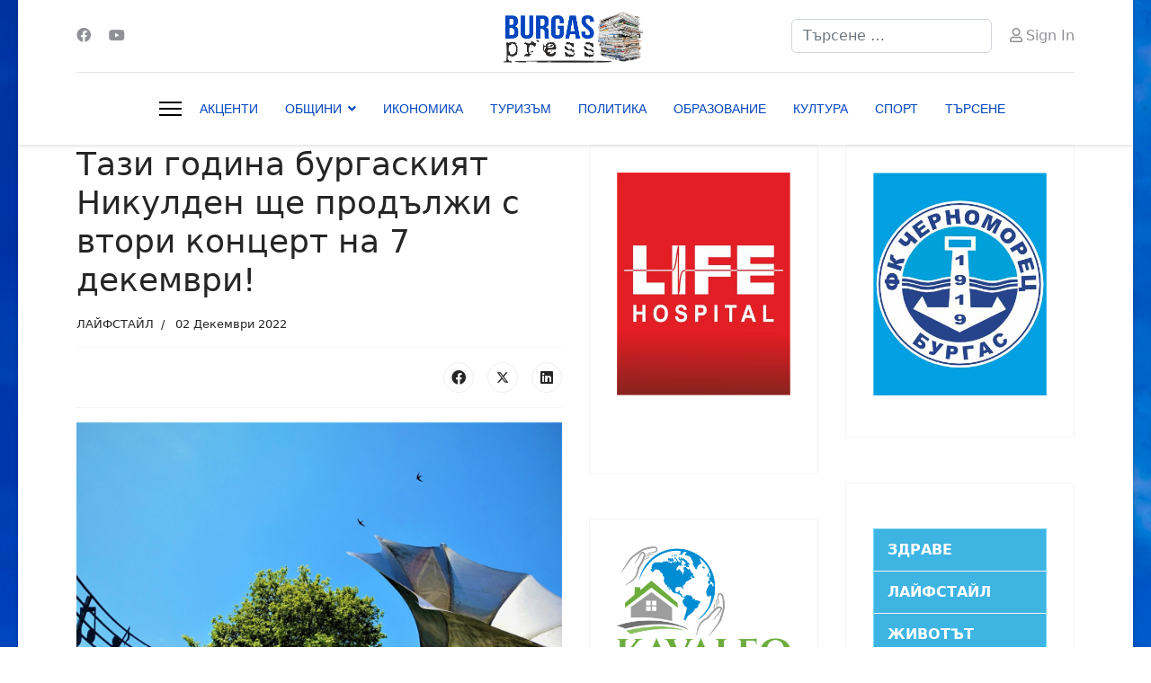

--- FILE ---
content_type: text/html; charset=utf-8
request_url: http://burgaspress.com/index.php/lifestyle/3062-7-2
body_size: 30341
content:

<!doctype html>
<html lang="bg-bg" dir="ltr">
	<head>
		
		<meta name="viewport" content="width=device-width, initial-scale=1, shrink-to-fit=no">
		<meta charset="utf-8">
	<meta name="description" content="Новините от Бургас и региона">
	<meta name="generator" content="Helix Ultimate - The Most Popular Joomla! Template Framework.">
	<title>BurgasPress - Тази година бургаският Никулден ще продължи с втори концерт на 7 декември!</title>
	<link href="/images/site/pngegg.png" rel="icon" type="image/vnd.microsoft.icon">
	<link href="http://burgaspress.com/index.php/search?format=opensearch" rel="search" title="OpenSearch BurgasPress" type="application/opensearchdescription+xml">
<link href="/media/vendor/awesomplete/css/awesomplete.css?1.1.5" rel="stylesheet" />
	<link href="/media/vendor/joomla-custom-elements/css/joomla-alert.min.css?0.2.0" rel="stylesheet" />
	<link href="/templates/shaper_helixultimate/css/bootstrap.min.css" rel="stylesheet" />
	<link href="/plugins/system/helixultimate/assets/css/system-j4.min.css" rel="stylesheet" />
	<link href="/media/system/css/joomla-fontawesome.min.css?e805521e8ff589e48697cb22c2339842" rel="stylesheet" />
	<link href="/templates/shaper_helixultimate/css/template.css" rel="stylesheet" />
	<link href="/templates/shaper_helixultimate/css/presets/default.css" rel="stylesheet" />
	<link href="/modules/mod_sj_flat_menu/assets/css/styles-responsive.css" rel="stylesheet" />
	<link href="/modules/mod_sj_flat_menu/assets/css/styles.css" rel="stylesheet" />
	<link href="/modules/mod_jt_infinite_content/tmpl/assets/css/style.css" rel="stylesheet" />
	<link href="/modules/mod_jt_infinite_content/tmpl/assets/css/lightbox2.css" rel="stylesheet" />
	<style>body.site {background-image: url(/images/hotel-bulgaria-burgas-exterior.jpg);background-repeat: no-repeat;background-size: cover;background-attachment: inherit;background-position: 0 0;}</style>
	<style>.sp-megamenu-parent > li > a, .sp-megamenu-parent > li > span, .sp-megamenu-parent .sp-dropdown li.sp-menu-item > a{font-family: 'Arial', sans-serif;text-decoration: none;}
</style>
	<style>.menu.nav-pills > li > a, .menu.nav-pills > li > span, .menu.nav-pills .sp-dropdown li.sp-menu-item > a{font-family: 'Arial', sans-serif;text-decoration: none;}
</style>
	<style>.logo-image {height:60px;}.logo-image-phone {height:60px;}</style>
	<style>@media(max-width: 992px) {.logo-image {height: 36px;}.logo-image-phone {height: 36px;}}</style>
	<style>@media(max-width: 576px) {.logo-image {height: 36px;}.logo-image-phone {height: 36px;}}</style>
	<style>#sp-main-body{ padding:0px 0px 0px 0px; }</style>
<script src="/media/vendor/jquery/js/jquery.min.js?3.7.1"></script>
	<script src="/media/legacy/js/jquery-noconflict.min.js?647005fc12b79b3ca2bb30c059899d5994e3e34d"></script>
	<script type="application/json" class="joomla-script-options new">{"data":{"breakpoints":{"tablet":991,"mobile":480},"header":{"stickyOffset":"80"}},"joomla.jtext":{"MOD_FINDER_SEARCH_VALUE":"\u0422\u044a\u0440\u0441\u0435\u043d\u0435 &hellip;","JLIB_JS_AJAX_ERROR_OTHER":"\u0412\u044a\u0437\u043d\u0438\u043a\u043d\u0430 \u0433\u0440\u0435\u0448\u043a\u0430 \u043f\u0440\u0438 \u0438\u0437\u0442\u0435\u0433\u043b\u044f\u043d\u0435\u0442\u043e \u043d\u0430 JSON \u0434\u0430\u043d\u043d\u0438\u0442\u0435: HTTP %s \u0441\u0442\u0430\u0442\u0443\u0441 \u043a\u043e\u0434.","JLIB_JS_AJAX_ERROR_PARSE":"\u0412\u044a\u0437\u043d\u0438\u043a\u043d\u0430 \u0433\u0440\u0435\u0448\u043a\u0430 \u043f\u0440\u0438 \u0430\u043d\u0430\u043b\u0438\u0437\u0438\u0440\u0430\u043d\u0435 \u043d\u0430 \u043e\u0431\u0440\u0430\u0431\u043e\u0442\u043a\u0430\u0442\u0430 \u043d\u0430 \u0441\u043b\u0435\u0434\u043d\u0438\u0442\u0435 JSON \u0434\u0430\u043d\u043d\u0438:<br><code style=\"color:inherit;white-space:pre-wrap;padding:0;margin:0;border:0;background:inherit;\">%s<\/code>","ERROR":"\u0413\u0440\u0435\u0448\u043a\u0430","MESSAGE":"\u0421\u044a\u043e\u0431\u0449\u0435\u043d\u0438\u0435","NOTICE":"\u0417\u0430\u0431\u0435\u043b\u0435\u0436\u043a\u0430","WARNING":"\u041f\u0440\u0435\u0434\u0443\u043f\u0440\u0435\u0436\u0434\u0435\u043d\u0438\u0435","JCLOSE":"\u0417\u0430\u0442\u0432\u043e\u0440\u0438","JOK":"\u0414\u043e\u0431\u0440\u0435","JOPEN":"\u041e\u0442\u0432\u043e\u0440\u0438"},"finder-search":{"url":"\/index.php\/component\/finder\/?task=suggestions.suggest&format=json&tmpl=component&Itemid=101"},"bootstrap.modal":{"#modal":{"keyboard":true,"focus":true}},"system.paths":{"root":"","rootFull":"http:\/\/burgaspress.com\/","base":"","baseFull":"http:\/\/burgaspress.com\/"},"csrf.token":"6d516d3d2528f0b7a4a6e2589302bc95"}</script>
	<script src="/media/system/js/core.min.js?37ffe4186289eba9c5df81bea44080aff77b9684"></script>
	<script src="/media/vendor/bootstrap/js/bootstrap-es5.min.js?5.3.2" nomodule defer></script>
	<script src="/media/system/js/showon-es5.min.js?0e293ba9dec283752e25f4e1d5eb0a6f8c07d3be" defer nomodule></script>
	<script src="/media/com_finder/js/finder-es5.min.js?e6d3d1f535e33b5641e406eb08d15093e7038cc2" nomodule defer></script>
	<script src="/media/system/js/messages-es5.min.js?c29829fd2432533d05b15b771f86c6637708bd9d" nomodule defer></script>
	<script src="/media/vendor/bootstrap/js/alert.min.js?5.3.2" type="module"></script>
	<script src="/media/vendor/bootstrap/js/button.min.js?5.3.2" type="module"></script>
	<script src="/media/vendor/bootstrap/js/carousel.min.js?5.3.2" type="module"></script>
	<script src="/media/vendor/bootstrap/js/collapse.min.js?5.3.2" type="module"></script>
	<script src="/media/vendor/bootstrap/js/dropdown.min.js?5.3.2" type="module"></script>
	<script src="/media/vendor/bootstrap/js/modal.min.js?5.3.2" type="module"></script>
	<script src="/media/vendor/bootstrap/js/offcanvas.min.js?5.3.2" type="module"></script>
	<script src="/media/vendor/bootstrap/js/popover.min.js?5.3.2" type="module"></script>
	<script src="/media/vendor/bootstrap/js/scrollspy.min.js?5.3.2" type="module"></script>
	<script src="/media/vendor/bootstrap/js/tab.min.js?5.3.2" type="module"></script>
	<script src="/media/vendor/bootstrap/js/toast.min.js?5.3.2" type="module"></script>
	<script src="/media/system/js/showon.min.js?f79c256660e2c0ca2179cf7f3168ea8143e1af82" type="module"></script>
	<script src="/media/vendor/awesomplete/js/awesomplete.min.js?1.1.5" defer></script>
	<script src="/media/com_finder/js/finder.min.js?a2c3894d062787a266d59d457ffba5481b639f64" type="module"></script>
	<script src="/media/system/js/messages.min.js?7f7aa28ac8e8d42145850e8b45b3bc82ff9a6411" type="module"></script>
	<script src="/templates/shaper_helixultimate/js/main.js"></script>
	<script src="/modules/mod_jt_infinite_content/tmpl/assets/js/lightbox2-plus-jquery.js"></script>
	<script src="/modules/mod_jt_infinite_content/tmpl/assets/js/jquery.simpleloadmore.js"></script>
	<script>template="shaper_helixultimate";</script>
			</head>
	<body class="site helix-ultimate hu com_content com-content view-article layout-blog task-none itemid-134 bg-bg ltr sticky-header layout-boxed offcanvas-init offcanvs-position-left">

		
		
		<div class="body-wrapper">
			<div class="body-innerwrapper">
				
	<div class="sticky-header-placeholder"></div>
<div id="sp-header-topbar">
	<div class="container">
		<div class="container-inner">
		<div class="row align-items-center">
					<!-- Contact -->
					<div id="sp-contact" class="col-6 col-xl-5">
													<ul class="social-icons"><li class="social-icon-facebook"><a target="_blank" rel="noopener noreferrer" href="#" aria-label="Facebook"><span class="fab fa-facebook" aria-hidden="true"></span></a></li><li class="social-icon-youtube"><a target="_blank" rel="noopener noreferrer" href="#" aria-label="Youtube"><span class="fab fa-youtube" aria-hidden="true"></span></a></li></ul>						
											</div>
	
					<!-- Logo -->
					<div id="sp-logo" class="col-12 col-xl-2 d-none d-xl-block">
						<div class="sp-column d-flex align-items-center  justify-content-center">
															
								<a id="offcanvas-toggler" aria-label="Menu" class="offcanvas-toggler-left d-flex align-items-center" href="#" aria-hidden="true" title="Menu"><div class="burger-icon"><span></span><span></span><span></span></div></a><div class="logo"><a href="/">
				<img class='logo-image  d-none d-lg-inline-block'
					srcset='http://burgaspress.com/images/site/logo-bp.png 1x, http://burgaspress.com/images/site/logo-bp.png 2x'
					src='http://burgaspress.com/images/site/logo-bp.png'
					height='60px'
					alt='BurgasPress.com'
				/>
				<img class="logo-image-phone d-inline-block d-lg-none" src="http://burgaspress.com/images/site/logo-bp.png" alt="BurgasPress.com" /></a></div>													</div>
					</div>

					<!-- Social -->
					<div id="sp-social" class="col-6 col-xl-5">
						<div class="sp-column d-flex justify-content-end">
							<!-- Social icons -->
							<div class="social-wrap d-flex align-items-center">
								
																																</div>

							<!-- Related Modules -->
							<div class="d-none d-lg-flex header-modules align-items-center">
																	<div class="sp-module "><div class="sp-module-content">
<form class="mod-finder js-finder-searchform form-search" action="/index.php/search" method="get" role="search">
    <label for="mod-finder-searchword0" class="visually-hidden finder">Търсене</label><input type="text" name="q" id="mod-finder-searchword0" class="js-finder-search-query form-control" value="" placeholder="Търсене &hellip;">
            </form>
</div></div>								
																	<div class="sp-module">
<a class="sp-sign-in" href="/index.php/component/users/login?Itemid=101" ><span class="far fa-user me-1" aria-hidden="true"></span><span class="signin-text d-none d-lg-inline-block">Sign In</span></a>
</div>															</div>
						</div>
					</div>
				</div>
		</div>
	</div>
</div>

<header id="sp-header" class="lg-header">
	<div class="container">
		<div class="container-inner">
			<!-- Menu -->
			<div class="row">
				<div class="col-lg-3 col-6 d-block d-xl-none">
					<div class="sp-column d-flex justify-content-between align-items-center">
						<div id="sp-logo" class="menu-with-offcanvas">
							
							<a id="offcanvas-toggler" aria-label="Menu" class="offcanvas-toggler-left d-flex align-items-center" href="#" aria-hidden="true" title="Menu"><div class="burger-icon"><span></span><span></span><span></span></div></a><div class="logo"><a href="/">
				<img class='logo-image  d-none d-lg-inline-block'
					srcset='http://burgaspress.com/images/site/logo-bp.png 1x, http://burgaspress.com/images/site/logo-bp.png 2x'
					src='http://burgaspress.com/images/site/logo-bp.png'
					height='60px'
					alt='BurgasPress.com'
				/>
				<img class="logo-image-phone d-inline-block d-lg-none" src="http://burgaspress.com/images/site/logo-bp.png" alt="BurgasPress.com" /></a></div>						</div>
					</div>
				</div>

				<div class="col-lg-9 col-6 col-xl-12">
					<div class="d-flex justify-content-end justify-content-xl-center align-items-center">
						<!-- if offcanvas position left -->
													<a id="offcanvas-toggler"  aria-label="Menu" title="Menu"  class="mega_offcanvas offcanvas-toggler-secondary offcanvas-toggler-left d-flex align-items-center" href="#"><div class="burger-icon"><span></span><span></span><span></span></div></a>
						
						<nav class="sp-megamenu-wrapper d-flex" role="navigation"><ul class="sp-megamenu-parent menu-animation-fade-up d-none d-lg-block"><li class="sp-menu-item"></li><li class="sp-menu-item"><a   href="/index.php/aktualno"  >АКЦЕНТИ</a></li><li class="sp-menu-item sp-has-child"><a   href="/index.php/obshtini"  >ОБЩИНИ</a><div class="sp-dropdown sp-dropdown-main sp-menu-right" style="width: 240px;"><div class="sp-dropdown-inner"><ul class="sp-dropdown-items"><li class="sp-menu-item"><a   href="/index.php/obshtini/burgas"  >БУРГАС</a></li><li class="sp-menu-item"><a   href="/index.php/obshtini/aytos"  >АЙТОС</a></li><li class="sp-menu-item"><a   href="/index.php/obshtini/karnobat"  >КАРНОБАТ</a></li><li class="sp-menu-item"><a   href="/index.php/obshtini/kameno"  >КАМЕНО</a></li><li class="sp-menu-item"><a   href="/index.php/obshtini/malko-tarnovo"  >МАЛКО ТЪРНОВО</a></li><li class="sp-menu-item"><a   href="/index.php/obshtini/nesebar"  >НЕСЕБЪР</a></li><li class="sp-menu-item"><a   href="/index.php/obshtini/pomorie"  >ПОМОРИЕ</a></li><li class="sp-menu-item"><a   href="/index.php/obshtini/primorsko"  >ПРИМОРСКО</a></li><li class="sp-menu-item"><a   href="/index.php/obshtini/ruen"  >РУЕН</a></li><li class="sp-menu-item"><a   href="/index.php/obshtini/sozopol"  >СОЗОПОЛ</a></li><li class="sp-menu-item"><a   href="/index.php/obshtini/sredec"  >СРЕДЕЦ</a></li><li class="sp-menu-item"><a   href="/index.php/obshtini/sungurlare"  >СУНГУРЛАРЕ</a></li><li class="sp-menu-item"><a   href="/index.php/obshtini/carevo"  >ЦАРЕВО</a></li></ul></div></div></li><li class="sp-menu-item"><a   href="/index.php/ikonomika"  >ИКОНОМИКА</a></li><li class="sp-menu-item"><a   href="/index.php/turizam-bg"  >ТУРИЗЪМ</a></li><li class="sp-menu-item"><a   href="/index.php/politika"  >ПОЛИТИКА</a></li><li class="sp-menu-item"><a   href="/index.php/obrazovanie"  >ОБРАЗОВАНИЕ</a></li><li class="sp-menu-item"><a   href="/index.php/kultura"  >КУЛТУРА</a></li><li class="sp-menu-item"><a   href="/index.php/sport"  >СПОРТ</a></li><li class="sp-menu-item"><a   href="/index.php/search"  >ТЪРСЕНЕ</a></li></ul></nav>						<div class="menu-with-offcanvas">
							
						</div>

						<!-- if offcanvas position right -->
								
					</div>	
				</div>
			</div>
		</div>
	</div>
</header>				
<section id="sp-main-body" >

										<div class="container">
					<div class="container-inner">
						
	
<div class="row">
	
<main id="sp-component" class="col-lg-6 ">
	<div class="sp-column ">
		<div id="system-message-container" aria-live="polite">
	</div>


		
		<div class="article-details " itemscope itemtype="https://schema.org/Article">
	<meta itemprop="inLanguage" content="bg-BG">
	
	
					
		
		
		<div class="article-header">
					<h1 itemprop="headline">
				Тази година бургаският Никулден ще продължи с втори концерт на 7 декември!			</h1>
									</div>
		<div class="article-can-edit d-flex flex-wrap justify-content-between">
				</div>
				<div class="article-info">

	
		
		
					<span class="category-name" title="Категория: ЛАЙФСТАЙЛ">
			<a href="/index.php/lifestyle">ЛАЙФСТАЙЛ</a>
	</span>
		
					
		
					<span class="published" title="Публикувано на 02 Декември 2022">
	<time datetime="2022-12-02T09:28:19+02:00" itemprop="datePublished">
		02 Декември 2022	</time>
</span>
		
		
	
			
		
				
			</div>
		
		
			
		
		
			<div class="article-ratings-social-share d-flex justify-content-end">
			<div class="me-auto align-self-center">
							</div>
			<div class="social-share-block">
				<div class="article-social-share">
	<div class="social-share-icon">
		<ul>
											<li>
					<a class="facebook" onClick="window.open('https://www.facebook.com/sharer.php?u=http://burgaspress.com/index.php/lifestyle/3062-7-2','Facebook','width=600,height=300,left='+(screen.availWidth/2-300)+',top='+(screen.availHeight/2-150)+''); return false;" href="https://www.facebook.com/sharer.php?u=http://burgaspress.com/index.php/lifestyle/3062-7-2" title="Facebook">
						<span class="fab fa-facebook" aria-hidden="true"></span>
					</a>
				</li>
																											<li>
					<a class="twitter" title="X (formerly Twitter)" onClick="window.open('https://twitter.com/share?url=http://burgaspress.com/index.php/lifestyle/3062-7-2&amp;text=Тази%20година%20бургаският%20Никулден%20ще%20продължи%20с%20втори%20концерт%20на%207%20декември!','Twitter share','width=600,height=300,left='+(screen.availWidth/2-300)+',top='+(screen.availHeight/2-150)+''); return false;" href="https://twitter.com/share?url=http://burgaspress.com/index.php/lifestyle/3062-7-2&amp;text=Тази%20година%20бургаският%20Никулден%20ще%20продължи%20с%20втори%20концерт%20на%207%20декември!">
					<svg xmlns="http://www.w3.org/2000/svg" viewBox="0 0 512 512" fill="currentColor" style="width: 13.56px;position: relative;top: -1.5px;"><path d="M389.2 48h70.6L305.6 224.2 487 464H345L233.7 318.6 106.5 464H35.8L200.7 275.5 26.8 48H172.4L272.9 180.9 389.2 48zM364.4 421.8h39.1L151.1 88h-42L364.4 421.8z"/></svg>
					</a>
				</li>
																												<li>
						<a class="linkedin" title="LinkedIn" onClick="window.open('https://www.linkedin.com/shareArticle?mini=true&url=http://burgaspress.com/index.php/lifestyle/3062-7-2','Linkedin','width=585,height=666,left='+(screen.availWidth/2-292)+',top='+(screen.availHeight/2-333)+''); return false;" href="https://www.linkedin.com/shareArticle?mini=true&url=http://burgaspress.com/index.php/lifestyle/3062-7-2" >
							<span class="fab fa-linkedin" aria-hidden="true"></span>
						</a>
					</li>
										</ul>
		</div>
	</div>
			</div>
		</div>
	
	<div itemprop="articleBody">
		<p style="box-sizing: border-box; margin-top: 0px; margin-bottom: 0.714rem; color: #656565; font-family: 'Roboto Condensed', sans-serif; font-size: 14px;"><img src="/images/Nikulden_na_2.jpg" alt="" width="729" height="548" /></p>
 
<p style="box-sizing: border-box; margin-top: 0px; margin-bottom: 0.714rem; color: #656565; font-family: 'Roboto Condensed', sans-serif; font-size: 14px;">След 2 години без декемврийски празненства заради вируса К-19, екипът на Община Бургас с голямо желание организира предстоящия Никулден. Защото знае, че за да съществува общност и дух, хората на един град трябва да имат своите моменти, в които да са заедно.</p>
<p style="box-sizing: border-box; margin-top: 0px; margin-bottom: 0.714rem; color: #656565; font-family: 'Roboto Condensed', sans-serif; font-size: 14px;">И така, тази година бургазлии ще имат възможността да се насладят не на един, а на цели два никулденски концерта. Единият ще е на оригиналната дата 6 декември, когато ще бъде включено и осветлението на празничната елха. Вторият ще е на 7 декември. Мястото и началният час са едни и същи – пл. „Тройката“, от 17.30 часа.</p>
<p style="box-sizing: border-box; margin-top: 0px; margin-bottom: 0.714rem; color: #656565; font-family: 'Roboto Condensed', sans-serif; font-size: 14px;">Поканените артисти, които ще видим на сцената, са много на брой и любими на различни поколения българи. Така че ще има по нещо за всеки.</p>
<p style="box-sizing: border-box; margin-top: 0px; margin-bottom: 0.714rem; color: #656565; font-family: 'Roboto Condensed', sans-serif; font-size: 14px;"> </p>
<p style="box-sizing: border-box; margin-top: 0px; margin-bottom: 0.714rem; color: #656565; font-family: 'Roboto Condensed', sans-serif; font-size: 14px;"> </p>
<p style="box-sizing: border-box; margin-top: 0px; margin-bottom: 0.714rem; color: #656565; font-family: 'Roboto Condensed', sans-serif; font-size: 14px;"><span style="box-sizing: border-box; font-weight: bolder;">6 декември</span></p>
<p style="box-sizing: border-box; margin-top: 0px; margin-bottom: 0.714rem; color: #656565; font-family: 'Roboto Condensed', sans-serif; font-size: 14px;">17:30 часа</p>
<p style="box-sizing: border-box; margin-top: 0px; margin-bottom: 0.714rem; color: #656565; font-family: 'Roboto Condensed', sans-serif; font-size: 14px;">Площад „Тройката“</p>
<p style="box-sizing: border-box; margin-top: 0px; margin-bottom: 0.714rem; color: #656565; font-family: 'Roboto Condensed', sans-serif; font-size: 14px;">Празничен Никулденски концерт и включване светлините на коледната елха</p>
<p style="box-sizing: border-box; margin-top: 0px; margin-bottom: 0.714rem; color: #656565; font-family: 'Roboto Condensed', sans-serif; font-size: 14px;">С участието на: Братя Аргирови, бургаската рок група FOUR, Мариана Добрева и Михаела Михайлова от бургаската група „Силует“, бургаският световноизвестен вокален ансамбъл „Фортисимо“, бургаският Джейсън Момоа – Калоян Николов, който прави фурор и е финалист в тазгодишното издание на „Гласът на България“, Бургаският духов оркестър, Хор „Милка Стоева“, Стоян Памуков и DJ Pancho</p>
<p style="box-sizing: border-box; margin-top: 0px; margin-bottom: 0.714rem; color: #656565; font-family: 'Roboto Condensed', sans-serif; font-size: 14px;">Водещ: познатата ни от малкия екран Гергана Стоянова, също родена в Бургас</p>
<p style="box-sizing: border-box; margin-top: 0px; margin-bottom: 0.714rem; color: #656565; font-family: 'Roboto Condensed', sans-serif; font-size: 14px;"> </p>
<p style="box-sizing: border-box; margin-top: 0px; margin-bottom: 0.714rem; color: #656565; font-family: 'Roboto Condensed', sans-serif; font-size: 14px;"> </p>
<p style="box-sizing: border-box; margin-top: 0px; margin-bottom: 0.714rem; color: #656565; font-family: 'Roboto Condensed', sans-serif; font-size: 14px;"><span style="box-sizing: border-box; font-weight: bolder;">7 декември</span></p>
<p style="box-sizing: border-box; margin-top: 0px; margin-bottom: 0.714rem; color: #656565; font-family: 'Roboto Condensed', sans-serif; font-size: 14px;">17:30 часа</p>
<p style="box-sizing: border-box; margin-top: 0px; margin-bottom: 0.714rem; color: #656565; font-family: 'Roboto Condensed', sans-serif; font-size: 14px;">Площад „Тройката“</p>
<p style="box-sizing: border-box; margin-top: 0px; margin-bottom: 0.714rem; color: #656565; font-family: 'Roboto Condensed', sans-serif; font-size: 14px;">Никулденски концерт – 2-ра част</p>
<p style="box-sizing: border-box; margin-top: 0px; margin-bottom: 0.714rem; color: #656565; font-family: 'Roboto Condensed', sans-serif; font-size: 14px;">С участието на „Трамвай №5“ – неостаряващият Петко Петков с красивите си момичета</p>
<p style="box-sizing: border-box; margin-top: 0px; margin-bottom: 0.714rem; color: #656565; font-family: 'Roboto Condensed', sans-serif; font-size: 14px;">И „Дийп Зоун Проджект“</p>
<p style="box-sizing: border-box; margin-top: 0px; margin-bottom: 0.714rem; color: #656565; font-family: 'Roboto Condensed', sans-serif; font-size: 14px;">За финал на тази вечер Диан Соло ще представи и собствен диджейски сет за най-младите</p>	</div>

	
	
	
			
		
	

	
<nav class="pagenavigation" aria-label="Навигация">
    <span class="pagination ms-0">
                <a class="btn btn-sm btn-secondary previous" href="/index.php/lifestyle/3068-2023-2" rel="prev">
            <span class="visually-hidden">
                Предишна статия: &quot;Вива Маджента&quot; е определен за цветът на 2023 година            </span>
            <span class="icon-chevron-left" aria-hidden="true"></span> <span aria-hidden="true">Предишна</span>            </a>
                    <a class="btn btn-sm btn-secondary next" href="/index.php/lifestyle/3059-2022-11-25-11-31-49" rel="next">
            <span class="visually-hidden">
                Следваща статия: Бургаската Коледа отново идва с двоен концерт на маестро Диомов            </span>
            <span aria-hidden="true">Следваща</span> <span class="icon-chevron-right" aria-hidden="true"></span>            </a>
        </span>
</nav>
	
				</div>



					<div class="sp-module-content-bottom clearfix">
				<div class="sp-module "><div class="sp-module-content"><style type="text/css">.jtic185.owl-carousel .owl-nav{justify-content:}
.jtic185.positiontop.owl-carousel .owl-nav{width:100%;position:absolute;top:; bottom:auto;justify-content:;gap:0 10px;}
.jtic185.positioncenter.owl-carousel .owl-nav{width:100%;position:absolute;top:50%; bottom:auto;transform:translateY(-50%);justify-content:space-between; z-index:-1;}
.jtic185.positionbottom.owl-carousel .owl-nav{width:100%;position:absolute;top:auto; bottom:;justify-content:;gap:0 10px;}
.jtic185 .owl-dots {position: relative;bottom:;}
.jtic185.owl-carousel .owl-nav.disabled{ display:none}

.jtic185 li.load-more__item{width:100%}
@media screen and (max-width: 767px) {
.jtic185  li.load-more__item{ width:100%;}
}

@media screen and (min-width:768px) and (max-width:990px){
.jtic185  li.load-more__item{ width:50%;}

}
</style>
<div class="jtic_item_wrapper jt-ic" style="padding:10px 10px 10px 10px;">
<div class="jtic185  slides_container"><div class="row">
			
			<li>
			
			 <div class="slide" style="padding:10px 10px 10px 10px ;margin:0px 0px 30px 0px "  data-slide-index="0">
			  <div class="jt-inner">
			 				<div class="jt-imagecover" style="float:left;margin-right:15px">
					
				<a class="link-image" title="DARA ще представи България на „Евровизия 2026“" href="/index.php/lifestyle/11294-dara-shte-predstavi-balgariya-na-evroviziya-2026"><img class="jtcs-image" src="http://burgaspress.com//cache/mod_jt_infinite_content/40f77a976091548cc2e3d9b32ee6b342_11294.jpg" width="200" alt="DARA ще представи България на „Евровизия 2026“" /></a>
									
				<div class="hover-icons">
				<a class="jt-icon icon-url" title="DARA ще представи България на „Евровизия 2026“" href="/index.php/lifestyle/11294-dara-shte-predstavi-balgariya-na-evroviziya-2026"> <i class="fa fa-link"></i></a>
			<a class="jt-icon icon-lightbox2 jt-image-link" href="/images/dara-evroviziq.jpg" data-lightbox2="jt-1"><i class="fa fa-search"></i></a>
		</div>				</div>
										<h5>
				<a class="jt-title" href="/index.php/lifestyle/11294-dara-shte-predstavi-balgariya-na-evroviziya-2026" itemprop="url">
					DARA ще представи България на „Евровизия 2026“				</a></h5>
										
				<div class="jt-author-date">
					
				<span class="jt-date">
				<span class="jtc_introdate">Неделя, 01 февруари 2026 10:54<br/></span>				</span>
												</span>
								</div><!--//jt-authot-date-->
										
				<div class="jt-introtext">
					 					
				</div>
								<div></div><div style="clear:both"></div></div></div></li>
					
			<li>
			
			 <div class="slide" style="padding:10px 10px 10px 10px ;margin:0px 0px 30px 0px "  data-slide-index="1">
			  <div class="jt-inner">
			 				<div class="jt-imagecover" style="float:left;margin-right:15px">
					
				<a class="link-image" title="Мери Бойс Бенд с концерт за рождения си ден" href="/index.php/lifestyle/11285-meri-boys-bend-s-kontsert-za-rozhdeniya-si-den"><img class="jtcs-image" src="http://burgaspress.com//cache/mod_jt_infinite_content/40f77a976091548cc2e3d9b32ee6b342_11285.jpg" width="200" alt="Мери Бойс Бенд с концерт за рождения си ден" /></a>
									
				<div class="hover-icons">
				<a class="jt-icon icon-url" title="Мери Бойс Бенд с концерт за рождения си ден" href="/index.php/lifestyle/11285-meri-boys-bend-s-kontsert-za-rozhdeniya-si-den"> <i class="fa fa-link"></i></a>
			<a class="jt-icon icon-lightbox2 jt-image-link" href="/images/mary30g-1.jpg" data-lightbox2="jt-1"><i class="fa fa-search"></i></a>
		</div>				</div>
										<h5>
				<a class="jt-title" href="/index.php/lifestyle/11285-meri-boys-bend-s-kontsert-za-rozhdeniya-si-den" itemprop="url">
					Мери Бойс Бенд с концерт за рождения си ден				</a></h5>
										
				<div class="jt-author-date">
					
				<span class="jt-date">
				<span class="jtc_introdate">Петък, 30 януари 2026 14:15<br/></span>				</span>
												</span>
								</div><!--//jt-authot-date-->
										
				<div class="jt-introtext">
					 					
				</div>
								<div></div><div style="clear:both"></div></div></div></li>
					
			<li>
			
			 <div class="slide" style="padding:10px 10px 10px 10px ;margin:0px 0px 30px 0px "  data-slide-index="2">
			  <div class="jt-inner">
			 				<div class="jt-imagecover" style="float:left;margin-right:15px">
					
				<a class="link-image" title="Щъркелът Антон от параклиса във Ветрен се възстановява успешно   " href="/index.php/lifestyle/11262-shtarkelat-anton-ot-paraklisa-vav-vetren-se-vazstanovyava-uspeshno"><img class="jtcs-image" src="http://burgaspress.com//cache/mod_jt_infinite_content/40f77a976091548cc2e3d9b32ee6b342_11262.jpg" width="200" alt="Щъркелът Антон от параклиса във Ветрен се възстановява успешно   " /></a>
									
				<div class="hover-icons">
				<a class="jt-icon icon-url" title="Щъркелът Антон от параклиса във Ветрен се възстановява успешно   " href="/index.php/lifestyle/11262-shtarkelat-anton-ot-paraklisa-vav-vetren-se-vazstanovyava-uspeshno"> <i class="fa fa-link"></i></a>
			<a class="jt-icon icon-lightbox2 jt-image-link" href="/images/shtyrkelyt-anton-na-lechenie-v-stara-zagora.jpg" data-lightbox2="jt-1"><i class="fa fa-search"></i></a>
		</div>				</div>
										<h5>
				<a class="jt-title" href="/index.php/lifestyle/11262-shtarkelat-anton-ot-paraklisa-vav-vetren-se-vazstanovyava-uspeshno" itemprop="url">
					Щъркелът Антон от параклиса във Ветрен се възстановява успешно   				</a></h5>
										
				<div class="jt-author-date">
					
				<span class="jt-date">
				<span class="jtc_introdate">Сряда, 28 януари 2026 09:46<br/></span>				</span>
												</span>
								</div><!--//jt-authot-date-->
										
				<div class="jt-introtext">
					 					
				</div>
								<div></div><div style="clear:both"></div></div></div></li>
					
			<li>
			
			 <div class="slide" style="padding:10px 10px 10px 10px ;margin:0px 0px 30px 0px "  data-slide-index="3">
			  <div class="jt-inner">
			 				<div class="jt-imagecover" style="float:left;margin-right:15px">
					
				<a class="link-image" title="Електронната музика като туристически магнит: фестивално лято 2026 в Слънчев бряг" href="/index.php/lifestyle/11252-elektronnata-muzika-kato-turisticheski-magnit-festivalno-lyato-2026-v-slanchev-bryag"><img class="jtcs-image" src="http://burgaspress.com//cache/mod_jt_infinite_content/40f77a976091548cc2e3d9b32ee6b342_11252.jpg" width="200" alt="Електронната музика като туристически магнит: фестивално лято 2026 в Слънчев бряг" /></a>
									
				<div class="hover-icons">
				<a class="jt-icon icon-url" title="Електронната музика като туристически магнит: фестивално лято 2026 в Слънчев бряг" href="/index.php/lifestyle/11252-elektronnata-muzika-kato-turisticheski-magnit-festivalno-lyato-2026-v-slanchev-bryag"> <i class="fa fa-link"></i></a>
			<a class="jt-icon icon-lightbox2 jt-image-link" href="/images/Sunny_party24.jpg" data-lightbox2="jt-1"><i class="fa fa-search"></i></a>
		</div>				</div>
										<h5>
				<a class="jt-title" href="/index.php/lifestyle/11252-elektronnata-muzika-kato-turisticheski-magnit-festivalno-lyato-2026-v-slanchev-bryag" itemprop="url">
					Електронната музика като туристически магнит: фестивално лято 2026 в Слънчев бряг				</a></h5>
										
				<div class="jt-author-date">
					
				<span class="jt-date">
				<span class="jtc_introdate">Вторник, 27 януари 2026 10:39<br/></span>				</span>
												</span>
								</div><!--//jt-authot-date-->
										
				<div class="jt-introtext">
					 







					
				</div>
								<div></div><div style="clear:both"></div></div></div></li>
					
			<li>
			
			 <div class="slide" style="padding:10px 10px 10px 10px ;margin:0px 0px 30px 0px "  data-slide-index="4">
			  <div class="jt-inner">
			 				<div class="jt-imagecover" style="float:left;margin-right:15px">
					
				<a class="link-image" title="Бургас отново домакин на една от най-значимите кулинарни надпревари в света" href="/index.php/lifestyle/11251-burgas-otnovo-domakin-na-edna-ot-nay-znachimite-kulinarni-nadprevari-v-sveta"><img class="jtcs-image" src="http://burgaspress.com//cache/mod_jt_infinite_content/40f77a976091548cc2e3d9b32ee6b342_11251.jpg" width="200" alt="Бургас отново домакин на една от най-значимите кулинарни надпревари в света" /></a>
									
				<div class="hover-icons">
				<a class="jt-icon icon-url" title="Бургас отново домакин на една от най-значимите кулинарни надпревари в света" href="/index.php/lifestyle/11251-burgas-otnovo-domakin-na-edna-ot-nay-znachimite-kulinarni-nadprevari-v-sveta"> <i class="fa fa-link"></i></a>
			<a class="jt-icon icon-lightbox2 jt-image-link" href="/images/622790357_1308423161317563_5465577553542094047_n.jpg" data-lightbox2="jt-1"><i class="fa fa-search"></i></a>
		</div>				</div>
										<h5>
				<a class="jt-title" href="/index.php/lifestyle/11251-burgas-otnovo-domakin-na-edna-ot-nay-znachimite-kulinarni-nadprevari-v-sveta" itemprop="url">
					Бургас отново домакин на една от най-значимите кулинарни надпревари в света				</a></h5>
										
				<div class="jt-author-date">
					
				<span class="jt-date">
				<span class="jtc_introdate">Вторник, 27 януари 2026 10:30<br/></span>				</span>
												</span>
								</div><!--//jt-authot-date-->
										
				<div class="jt-introtext">
					 
					
				</div>
								<div></div><div style="clear:both"></div></div></div></li>
					
			<li>
			
			 <div class="slide" style="padding:10px 10px 10px 10px ;margin:0px 0px 30px 0px "  data-slide-index="5">
			  <div class="jt-inner">
			 				<div class="jt-imagecover" style="float:left;margin-right:15px">
					
				<a class="link-image" title="Екоиснпектори спасиха заблудено фламинго" href="/index.php/lifestyle/11224-ekoisnpektori-spasiha-zabludeno-flamingo"><img class="jtcs-image" src="http://burgaspress.com//cache/mod_jt_infinite_content/40f77a976091548cc2e3d9b32ee6b342_11224.jpg" width="200" alt="Екоиснпектори спасиха заблудено фламинго" /></a>
									
				<div class="hover-icons">
				<a class="jt-icon icon-url" title="Екоиснпектори спасиха заблудено фламинго" href="/index.php/lifestyle/11224-ekoisnpektori-spasiha-zabludeno-flamingo"> <i class="fa fa-link"></i></a>
			<a class="jt-icon icon-lightbox2 jt-image-link" href="/images/flamingo-spaseno.jpg" data-lightbox2="jt-1"><i class="fa fa-search"></i></a>
		</div>				</div>
										<h5>
				<a class="jt-title" href="/index.php/lifestyle/11224-ekoisnpektori-spasiha-zabludeno-flamingo" itemprop="url">
					Екоиснпектори спасиха заблудено фламинго				</a></h5>
										
				<div class="jt-author-date">
					
				<span class="jt-date">
				<span class="jtc_introdate">Петък, 23 януари 2026 09:47<br/></span>				</span>
												</span>
								</div><!--//jt-authot-date-->
										
				<div class="jt-introtext">
					 					
				</div>
								<div></div><div style="clear:both"></div></div></div></li>
					
			<li>
			
			 <div class="slide" style="padding:10px 10px 10px 10px ;margin:0px 0px 30px 0px "  data-slide-index="6">
			  <div class="jt-inner">
			 				<div class="jt-imagecover" style="float:left;margin-right:15px">
					
				<a class="link-image" title="Обявяват номинациите за наградите "Оскар"" href="/index.php/lifestyle/11217-obyavyavat-nominatsiite-za-nagradite-oskar"><img class="jtcs-image" src="http://burgaspress.com//cache/mod_jt_infinite_content/40f77a976091548cc2e3d9b32ee6b342_11217.jpg" width="200" alt="Обявяват номинациите за наградите "Оскар"" /></a>
									
				<div class="hover-icons">
				<a class="jt-icon icon-url" title="Обявяват номинациите за наградите "Оскар"" href="/index.php/lifestyle/11217-obyavyavat-nominatsiite-za-nagradite-oskar"> <i class="fa fa-link"></i></a>
			<a class="jt-icon icon-lightbox2 jt-image-link" href="/images/oscars.jpg" data-lightbox2="jt-1"><i class="fa fa-search"></i></a>
		</div>				</div>
										<h5>
				<a class="jt-title" href="/index.php/lifestyle/11217-obyavyavat-nominatsiite-za-nagradite-oskar" itemprop="url">
					Обявяват номинациите за наградите "Оскар"				</a></h5>
										
				<div class="jt-author-date">
					
				<span class="jt-date">
				<span class="jtc_introdate">Четвъртък, 22 януари 2026 13:09<br/></span>				</span>
												</span>
								</div><!--//jt-authot-date-->
										
				<div class="jt-introtext">
					 					
				</div>
								<div></div><div style="clear:both"></div></div></div></li>
					
			<li>
			
			 <div class="slide" style="padding:10px 10px 10px 10px ;margin:0px 0px 30px 0px "  data-slide-index="7">
			  <div class="jt-inner">
			 				<div class="jt-imagecover" style="float:left;margin-right:15px">
					
				<a class="link-image" title="Той не обещава. Той прави. Гласувайте за д-р Спасимир Иванов" href="/index.php/lifestyle/11198-toy-ne-obeshtava-toy-pravi-glasuvayte-za-d-r-spasimir-ivanov"><img class="jtcs-image" src="http://burgaspress.com//cache/mod_jt_infinite_content/40f77a976091548cc2e3d9b32ee6b342_11198.jpg" width="200" alt="Той не обещава. Той прави. Гласувайте за д-р Спасимир Иванов" /></a>
									
				<div class="hover-icons">
				<a class="jt-icon icon-url" title="Той не обещава. Той прави. Гласувайте за д-р Спасимир Иванов" href="/index.php/lifestyle/11198-toy-ne-obeshtava-toy-pravi-glasuvayte-za-d-r-spasimir-ivanov"> <i class="fa fa-link"></i></a>
			<a class="jt-icon icon-lightbox2 jt-image-link" href="/images/176787453131594.jpg" data-lightbox2="jt-1"><i class="fa fa-search"></i></a>
		</div>				</div>
										<h5>
				<a class="jt-title" href="/index.php/lifestyle/11198-toy-ne-obeshtava-toy-pravi-glasuvayte-za-d-r-spasimir-ivanov" itemprop="url">
					Той не обещава. Той прави. Гласувайте за д-р Спасимир Иванов				</a></h5>
										
				<div class="jt-author-date">
					
				<span class="jt-date">
				<span class="jtc_introdate">Вторник, 20 януари 2026 13:25<br/></span>				</span>
												</span>
								</div><!--//jt-authot-date-->
										
				<div class="jt-introtext">
					 					
				</div>
								<div></div><div style="clear:both"></div></div></div></li>
					
			<li>
			
			 <div class="slide" style="padding:10px 10px 10px 10px ;margin:0px 0px 30px 0px "  data-slide-index="8">
			  <div class="jt-inner">
			 				<div class="jt-imagecover" style="float:left;margin-right:15px">
					
				<a class="link-image" title="Полярно сияние огря небето на Европа, включително България" href="/index.php/lifestyle/11196-polyarno-siyanie-ogrya-nebeto-na-evropa-vklyuchitelno-balgariya"><img class="jtcs-image" src="http://burgaspress.com//cache/mod_jt_infinite_content/40f77a976091548cc2e3d9b32ee6b342_11196.jpg" width="200" alt="Полярно сияние огря небето на Европа, включително България" /></a>
									
				<div class="hover-icons">
				<a class="jt-icon icon-url" title="Полярно сияние огря небето на Европа, включително България" href="/index.php/lifestyle/11196-polyarno-siyanie-ogrya-nebeto-na-evropa-vklyuchitelno-balgariya"> <i class="fa fa-link"></i></a>
			<a class="jt-icon icon-lightbox2 jt-image-link" href="/images/poliarno-siianie.jpg" data-lightbox2="jt-1"><i class="fa fa-search"></i></a>
		</div>				</div>
										<h5>
				<a class="jt-title" href="/index.php/lifestyle/11196-polyarno-siyanie-ogrya-nebeto-na-evropa-vklyuchitelno-balgariya" itemprop="url">
					Полярно сияние огря небето на Европа, включително България				</a></h5>
										
				<div class="jt-author-date">
					
				<span class="jt-date">
				<span class="jtc_introdate">Вторник, 20 януари 2026 08:13<br/></span>				</span>
												</span>
								</div><!--//jt-authot-date-->
										
				<div class="jt-introtext">
					 					
				</div>
								<div></div><div style="clear:both"></div></div></div></li>
					
			<li>
			
			 <div class="slide" style="padding:10px 10px 10px 10px ;margin:0px 0px 30px 0px "  data-slide-index="9">
			  <div class="jt-inner">
			 				<div class="jt-imagecover" style="float:left;margin-right:15px">
					
				<a class="link-image" title=""Евро", "безобразие"  и "протест" са знаковите думи на 2025 година" href="/index.php/lifestyle/11185-evro-bezobrazie-i-protest-sa-znakovite-dumi-na-2025-godina"><img class="jtcs-image" src="http://burgaspress.com//cache/mod_jt_infinite_content/40f77a976091548cc2e3d9b32ee6b342_11185.jpg" width="200" alt=""Евро", "безобразие"  и "протест" са знаковите думи на 2025 година" /></a>
									
				<div class="hover-icons">
				<a class="jt-icon icon-url" title=""Евро", "безобразие"  и "протест" са знаковите думи на 2025 година" href="/index.php/lifestyle/11185-evro-bezobrazie-i-protest-sa-znakovite-dumi-na-2025-godina"> <i class="fa fa-link"></i></a>
			<a class="jt-icon icon-lightbox2 jt-image-link" href="/images/evro25.jpg" data-lightbox2="jt-1"><i class="fa fa-search"></i></a>
		</div>				</div>
										<h5>
				<a class="jt-title" href="/index.php/lifestyle/11185-evro-bezobrazie-i-protest-sa-znakovite-dumi-na-2025-godina" itemprop="url">
					"Евро", "безобразие"  и "протест" са знаковите думи на 2025 година				</a></h5>
										
				<div class="jt-author-date">
					
				<span class="jt-date">
				<span class="jtc_introdate">Понеделник, 19 януари 2026 11:10<br/></span>				</span>
												</span>
								</div><!--//jt-authot-date-->
										
				<div class="jt-introtext">
					 					
				</div>
								<div></div><div style="clear:both"></div></div></div></li>
					
			<li>
			
			 <div class="slide" style="padding:10px 10px 10px 10px ;margin:0px 0px 30px 0px "  data-slide-index="10">
			  <div class="jt-inner">
			 				<div class="jt-imagecover" style="float:left;margin-right:15px">
					
				<a class="link-image" title="Българската баница се превърна в кулинарен хит в страната на кроасана и киша" href="/index.php/lifestyle/11173-balgarskata-banitsa-se-prevarna-v-kulinaren-hit-v-stranata-na-kroasana-i-kisha"><img class="jtcs-image" src="http://burgaspress.com//cache/mod_jt_infinite_content/40f77a976091548cc2e3d9b32ee6b342_11173.jpg" width="200" alt="Българската баница се превърна в кулинарен хит в страната на кроасана и киша" /></a>
									
				<div class="hover-icons">
				<a class="jt-icon icon-url" title="Българската баница се превърна в кулинарен хит в страната на кроасана и киша" href="/index.php/lifestyle/11173-balgarskata-banitsa-se-prevarna-v-kulinaren-hit-v-stranata-na-kroasana-i-kisha"> <i class="fa fa-link"></i></a>
			<a class="jt-icon icon-lightbox2 jt-image-link" href="/images/banitza1.jpg" data-lightbox2="jt-1"><i class="fa fa-search"></i></a>
		</div>				</div>
										<h5>
				<a class="jt-title" href="/index.php/lifestyle/11173-balgarskata-banitsa-se-prevarna-v-kulinaren-hit-v-stranata-na-kroasana-i-kisha" itemprop="url">
					Българската баница се превърна в кулинарен хит в страната на кроасана и киша				</a></h5>
										
				<div class="jt-author-date">
					
				<span class="jt-date">
				<span class="jtc_introdate">Събота, 17 януари 2026 11:55<br/></span>				</span>
												</span>
								</div><!--//jt-authot-date-->
										
				<div class="jt-introtext">
					 					
				</div>
								<div></div><div style="clear:both"></div></div></div></li>
					
			<li>
			
			 <div class="slide" style="padding:10px 10px 10px 10px ;margin:0px 0px 30px 0px "  data-slide-index="11">
			  <div class="jt-inner">
			 				<div class="jt-imagecover" style="float:left;margin-right:15px">
					
				<a class="link-image" title="Д-р Карен Мануелян развя знамето на Бургас насред Антарктида" href="/index.php/lifestyle/11155-d-r-karen-manuelyan-razvya-znameto-na-burgas-nasred-antarktida"><img class="jtcs-image" src="http://burgaspress.com//cache/mod_jt_infinite_content/40f77a976091548cc2e3d9b32ee6b342_11155.jpg" width="200" alt="Д-р Карен Мануелян развя знамето на Бургас насред Антарктида" /></a>
									
				<div class="hover-icons">
				<a class="jt-icon icon-url" title="Д-р Карен Мануелян развя знамето на Бургас насред Антарктида" href="/index.php/lifestyle/11155-d-r-karen-manuelyan-razvya-znameto-na-burgas-nasred-antarktida"> <i class="fa fa-link"></i></a>
			<a class="jt-icon icon-lightbox2 jt-image-link" href="/images/karen2.jpg" data-lightbox2="jt-1"><i class="fa fa-search"></i></a>
		</div>				</div>
										<h5>
				<a class="jt-title" href="/index.php/lifestyle/11155-d-r-karen-manuelyan-razvya-znameto-na-burgas-nasred-antarktida" itemprop="url">
					Д-р Карен Мануелян развя знамето на Бургас насред Антарктида				</a></h5>
										
				<div class="jt-author-date">
					
				<span class="jt-date">
				<span class="jtc_introdate">Четвъртък, 15 януари 2026 10:53<br/></span>				</span>
												</span>
								</div><!--//jt-authot-date-->
										
				<div class="jt-introtext">
					 
					
				</div>
								<div></div><div style="clear:both"></div></div></div></li>
					
			<li>
			
			 <div class="slide" style="padding:10px 10px 10px 10px ;margin:0px 0px 30px 0px "  data-slide-index="12">
			  <div class="jt-inner">
			 				<div class="jt-imagecover" style="float:left;margin-right:15px">
					
				<a class="link-image" title="Рядко явление: Езерото Балатон замръзна " href="/index.php/lifestyle/11147-ryadko-yavlenie-ezeroto-balaton-zamrazna"><img class="jtcs-image" src="http://burgaspress.com//cache/mod_jt_infinite_content/40f77a976091548cc2e3d9b32ee6b342_11147.jpg" width="200" alt="Рядко явление: Езерото Балатон замръзна " /></a>
									
				<div class="hover-icons">
				<a class="jt-icon icon-url" title="Рядко явление: Езерото Балатон замръзна " href="/index.php/lifestyle/11147-ryadko-yavlenie-ezeroto-balaton-zamrazna"> <i class="fa fa-link"></i></a>
			<a class="jt-icon icon-lightbox2 jt-image-link" href="/images/balaton-zamrazna.jpg" data-lightbox2="jt-1"><i class="fa fa-search"></i></a>
		</div>				</div>
										<h5>
				<a class="jt-title" href="/index.php/lifestyle/11147-ryadko-yavlenie-ezeroto-balaton-zamrazna" itemprop="url">
					Рядко явление: Езерото Балатон замръзна 				</a></h5>
										
				<div class="jt-author-date">
					
				<span class="jt-date">
				<span class="jtc_introdate">Сряда, 14 януари 2026 08:34<br/></span>				</span>
												</span>
								</div><!--//jt-authot-date-->
										
				<div class="jt-introtext">
					 					
				</div>
								<div></div><div style="clear:both"></div></div></div></li>
					
			<li>
			
			 <div class="slide" style="padding:10px 10px 10px 10px ;margin:0px 0px 30px 0px "  data-slide-index="13">
			  <div class="jt-inner">
			 				<div class="jt-imagecover" style="float:left;margin-right:15px">
					
				<a class="link-image" title="„Аватар: Огън и пепел“ начело на боксофис класацията в САЩ " href="/index.php/lifestyle/11125-avatar-ogan-i-pepel-nachelo-na-boksofis-klasatsiyata-v-sasht"><img class="jtcs-image" src="http://burgaspress.com//cache/mod_jt_infinite_content/40f77a976091548cc2e3d9b32ee6b342_11125.jpg" width="200" alt="„Аватар: Огън и пепел“ начело на боксофис класацията в САЩ " /></a>
									
				<div class="hover-icons">
				<a class="jt-icon icon-url" title="„Аватар: Огън и пепел“ начело на боксофис класацията в САЩ " href="/index.php/lifestyle/11125-avatar-ogan-i-pepel-nachelo-na-boksofis-klasatsiyata-v-sasht"> <i class="fa fa-link"></i></a>
			<a class="jt-icon icon-lightbox2 jt-image-link" href="/images/avatar-oganipepel.jpg" data-lightbox2="jt-1"><i class="fa fa-search"></i></a>
		</div>				</div>
										<h5>
				<a class="jt-title" href="/index.php/lifestyle/11125-avatar-ogan-i-pepel-nachelo-na-boksofis-klasatsiyata-v-sasht" itemprop="url">
					„Аватар: Огън и пепел“ начело на боксофис класацията в САЩ 				</a></h5>
										
				<div class="jt-author-date">
					
				<span class="jt-date">
				<span class="jtc_introdate">Понеделник, 12 януари 2026 10:54<br/></span>				</span>
												</span>
								</div><!--//jt-authot-date-->
										
				<div class="jt-introtext">
					 					
				</div>
								<div></div><div style="clear:both"></div></div></div></li>
					
			<li>
			
			 <div class="slide" style="padding:10px 10px 10px 10px ;margin:0px 0px 30px 0px "  data-slide-index="14">
			  <div class="jt-inner">
			 				<div class="jt-imagecover" style="float:left;margin-right:15px">
					
				<a class="link-image" title="Регистираха рекордно затопляне в световния океан" href="/index.php/lifestyle/11116-registiraha-rekordno-zatoplyane-v-svetovniya-okean"><img class="jtcs-image" src="http://burgaspress.com//cache/mod_jt_infinite_content/40f77a976091548cc2e3d9b32ee6b342_11116.jpg" width="200" alt="Регистираха рекордно затопляне в световния океан" /></a>
									
				<div class="hover-icons">
				<a class="jt-icon icon-url" title="Регистираха рекордно затопляне в световния океан" href="/index.php/lifestyle/11116-registiraha-rekordno-zatoplyane-v-svetovniya-okean"> <i class="fa fa-link"></i></a>
			<a class="jt-icon icon-lightbox2 jt-image-link" href="/images/ocean26-1.jpg" data-lightbox2="jt-1"><i class="fa fa-search"></i></a>
		</div>				</div>
										<h5>
				<a class="jt-title" href="/index.php/lifestyle/11116-registiraha-rekordno-zatoplyane-v-svetovniya-okean" itemprop="url">
					Регистираха рекордно затопляне в световния океан				</a></h5>
										
				<div class="jt-author-date">
					
				<span class="jt-date">
				<span class="jtc_introdate">Събота, 10 януари 2026 10:36<br/></span>				</span>
												</span>
								</div><!--//jt-authot-date-->
										
				<div class="jt-introtext">
					 					
				</div>
								<div></div><div style="clear:both"></div></div></div></li>
					
			<li>
			
			 <div class="slide" style="padding:10px 10px 10px 10px ;margin:0px 0px 30px 0px "  data-slide-index="15">
			  <div class="jt-inner">
			 				<div class="jt-imagecover" style="float:left;margin-right:15px">
					
				<a class="link-image" title="Римски мраморен басейн откриха при проучванията на Аква калиде" href="/index.php/lifestyle/11102-rimski-mramoren-baseyn-otkriha-pri-prouchvaniyata-na-akva-kalide"><img class="jtcs-image" src="http://burgaspress.com//cache/mod_jt_infinite_content/40f77a976091548cc2e3d9b32ee6b342_11102.jpg" width="200" alt="Римски мраморен басейн откриха при проучванията на Аква калиде" /></a>
									
				<div class="hover-icons">
				<a class="jt-icon icon-url" title="Римски мраморен басейн откриха при проучванията на Аква калиде" href="/index.php/lifestyle/11102-rimski-mramoren-baseyn-otkriha-pri-prouchvaniyata-na-akva-kalide"> <i class="fa fa-link"></i></a>
			<a class="jt-icon icon-lightbox2 jt-image-link" href="/images/akva-26.jpg" data-lightbox2="jt-1"><i class="fa fa-search"></i></a>
		</div>				</div>
										<h5>
				<a class="jt-title" href="/index.php/lifestyle/11102-rimski-mramoren-baseyn-otkriha-pri-prouchvaniyata-na-akva-kalide" itemprop="url">
					Римски мраморен басейн откриха при проучванията на Аква калиде				</a></h5>
										
				<div class="jt-author-date">
					
				<span class="jt-date">
				<span class="jtc_introdate">Сряда, 07 януари 2026 17:11<br/></span>				</span>
												</span>
								</div><!--//jt-authot-date-->
										
				<div class="jt-introtext">
					 					
				</div>
								<div></div><div style="clear:both"></div></div></div></li>
					
			<li>
			
			 <div class="slide" style="padding:10px 10px 10px 10px ;margin:0px 0px 30px 0px "  data-slide-index="16">
			  <div class="jt-inner">
			 				<div class="jt-imagecover" style="float:left;margin-right:15px">
					
				<a class="link-image" title="Сръндакът, който получи втори шанс за живот, вече е на свобода" href="/index.php/lifestyle/11082-srandakat-koyto-poluchi-vtori-shans-za-zhivot-veche-e-na-svoboda"><img class="jtcs-image" src="http://burgaspress.com//cache/mod_jt_infinite_content/40f77a976091548cc2e3d9b32ee6b342_11082.jpg" width="200" alt="Сръндакът, който получи втори шанс за живот, вече е на свобода" /></a>
									
				<div class="hover-icons">
				<a class="jt-icon icon-url" title="Сръндакът, който получи втори шанс за живот, вече е на свобода" href="/index.php/lifestyle/11082-srandakat-koyto-poluchi-vtori-shans-za-zhivot-veche-e-na-svoboda"> <i class="fa fa-link"></i></a>
			<a class="jt-icon icon-lightbox2 jt-image-link" href="/images/srandakzoo.jpg" data-lightbox2="jt-1"><i class="fa fa-search"></i></a>
		</div>				</div>
										<h5>
				<a class="jt-title" href="/index.php/lifestyle/11082-srandakat-koyto-poluchi-vtori-shans-za-zhivot-veche-e-na-svoboda" itemprop="url">
					Сръндакът, който получи втори шанс за живот, вече е на свобода				</a></h5>
										
				<div class="jt-author-date">
					
				<span class="jt-date">
				<span class="jtc_introdate">Вторник, 06 януари 2026 10:08<br/></span>				</span>
												</span>
								</div><!--//jt-authot-date-->
										
				<div class="jt-introtext">
					 					
				</div>
								<div></div><div style="clear:both"></div></div></div></li>
					
			<li>
			
			 <div class="slide" style="padding:10px 10px 10px 10px ;margin:0px 0px 30px 0px "  data-slide-index="17">
			  <div class="jt-inner">
			 				<div class="jt-imagecover" style="float:left;margin-right:15px">
					
				<a class="link-image" title="Всеки трети българин е бил щастлив през изминалата година  " href="/index.php/lifestyle/11050-vseki-treti-balgarin-e-bil-shtastliv-prez-izminalata-godina"><img class="jtcs-image" src="http://burgaspress.com//cache/mod_jt_infinite_content/40f77a976091548cc2e3d9b32ee6b342_11050.jpg" width="200" alt="Всеки трети българин е бил щастлив през изминалата година  " /></a>
									
				<div class="hover-icons">
				<a class="jt-icon icon-url" title="Всеки трети българин е бил щастлив през изминалата година  " href="/index.php/lifestyle/11050-vseki-treti-balgarin-e-bil-shtastliv-prez-izminalata-godina"> <i class="fa fa-link"></i></a>
			<a class="jt-icon icon-lightbox2 jt-image-link" href="/images/stastie1.jpg" data-lightbox2="jt-1"><i class="fa fa-search"></i></a>
		</div>				</div>
										<h5>
				<a class="jt-title" href="/index.php/lifestyle/11050-vseki-treti-balgarin-e-bil-shtastliv-prez-izminalata-godina" itemprop="url">
					Всеки трети българин е бил щастлив през изминалата година  				</a></h5>
										
				<div class="jt-author-date">
					
				<span class="jt-date">
				<span class="jtc_introdate">Понеделник, 29 Декември 2025 10:55<br/></span>				</span>
												</span>
								</div><!--//jt-authot-date-->
										
				<div class="jt-introtext">
					 					
				</div>
								<div></div><div style="clear:both"></div></div></div></li>
					
			<li>
			
			 <div class="slide" style="padding:10px 10px 10px 10px ;margin:0px 0px 30px 0px "  data-slide-index="18">
			  <div class="jt-inner">
			 				<div class="jt-imagecover" style="float:left;margin-right:15px">
					
				<a class="link-image" title="Бургас посреща Новата година с КРИСКО и Вениамин на площад „Тройката“" href="/index.php/lifestyle/11049-burgas-posreshta-novata-godina-s-krisko-i-veniamin-na-ploshtad-troykata"><img class="jtcs-image" src="http://burgaspress.com//cache/mod_jt_infinite_content/40f77a976091548cc2e3d9b32ee6b342_11049.jpg" width="200" alt="Бургас посреща Новата година с КРИСКО и Вениамин на площад „Тройката“" /></a>
									
				<div class="hover-icons">
				<a class="jt-icon icon-url" title="Бургас посреща Новата година с КРИСКО и Вениамин на площад „Тройката“" href="/index.php/lifestyle/11049-burgas-posreshta-novata-godina-s-krisko-i-veniamin-na-ploshtad-troykata"> <i class="fa fa-link"></i></a>
			<a class="jt-icon icon-lightbox2 jt-image-link" href="/images/Bselxa124.jpg" data-lightbox2="jt-1"><i class="fa fa-search"></i></a>
		</div>				</div>
										<h5>
				<a class="jt-title" href="/index.php/lifestyle/11049-burgas-posreshta-novata-godina-s-krisko-i-veniamin-na-ploshtad-troykata" itemprop="url">
					Бургас посреща Новата година с КРИСКО и Вениамин на площад „Тройката“				</a></h5>
										
				<div class="jt-author-date">
					
				<span class="jt-date">
				<span class="jtc_introdate">Понеделник, 29 Декември 2025 10:49<br/></span>				</span>
												</span>
								</div><!--//jt-authot-date-->
										
				<div class="jt-introtext">
					 					
				</div>
								<div></div><div style="clear:both"></div></div></div></li>
					
			<li>
			
			 <div class="slide" style="padding:10px 10px 10px 10px ;margin:0px 0px 30px 0px "  data-slide-index="19">
			  <div class="jt-inner">
			 				<div class="jt-imagecover" style="float:left;margin-right:15px">
					
				<a class="link-image" title=""Остава" представят в Бургас последния си албум" href="/index.php/lifestyle/11047-ostava-predstavyat-v-burgas-posledniya-si-album"><img class="jtcs-image" src="http://burgaspress.com//cache/mod_jt_infinite_content/40f77a976091548cc2e3d9b32ee6b342_11047.png" alt=""Остава" представят в Бургас последния си албум"width="200"/></a>
									
				<div class="hover-icons">
				<a class="jt-icon icon-url" title=""Остава" представят в Бургас последния си албум" href="/index.php/lifestyle/11047-ostava-predstavyat-v-burgas-posledniya-si-album"> <i class="fa fa-link"></i></a>
			<a class="jt-icon icon-lightbox2 jt-image-link" href="/images/carcevina-ostava.png" data-lightbox2="jt-1"><i class="fa fa-search"></i></a>
		</div>				</div>
										<h5>
				<a class="jt-title" href="/index.php/lifestyle/11047-ostava-predstavyat-v-burgas-posledniya-si-album" itemprop="url">
					"Остава" представят в Бургас последния си албум				</a></h5>
										
				<div class="jt-author-date">
					
				<span class="jt-date">
				<span class="jtc_introdate">Неделя, 28 Декември 2025 14:04<br/></span>				</span>
												</span>
								</div><!--//jt-authot-date-->
										
				<div class="jt-introtext">
					 					
				</div>
								<div></div><div style="clear:both"></div></div></div></li>
					
			<li>
			
			 <div class="slide" style="padding:10px 10px 10px 10px ;margin:0px 0px 30px 0px "  data-slide-index="20">
			  <div class="jt-inner">
			 				<div class="jt-imagecover" style="float:left;margin-right:15px">
					
				<a class="link-image" title="Водолази се гмурнаха в навечерието на Рождество в Бургас  " href="/index.php/lifestyle/11039-vodolazi-se-gmurnaha-v-navecherieto-na-rozhdestvo-v-burgas"><img class="jtcs-image" src="http://burgaspress.com//cache/mod_jt_infinite_content/40f77a976091548cc2e3d9b32ee6b342_11039.jpg" width="200" alt="Водолази се гмурнаха в навечерието на Рождество в Бургас  " /></a>
									
				<div class="hover-icons">
				<a class="jt-icon icon-url" title="Водолази се гмурнаха в навечерието на Рождество в Бургас  " href="/index.php/lifestyle/11039-vodolazi-se-gmurnaha-v-navecherieto-na-rozhdestvo-v-burgas"> <i class="fa fa-link"></i></a>
			<a class="jt-icon icon-lightbox2 jt-image-link" href="/images/vodolazi-koleda25.jpg" data-lightbox2="jt-1"><i class="fa fa-search"></i></a>
		</div>				</div>
										<h5>
				<a class="jt-title" href="/index.php/lifestyle/11039-vodolazi-se-gmurnaha-v-navecherieto-na-rozhdestvo-v-burgas" itemprop="url">
					Водолази се гмурнаха в навечерието на Рождество в Бургас  				</a></h5>
										
				<div class="jt-author-date">
					
				<span class="jt-date">
				<span class="jtc_introdate">Сряда, 24 Декември 2025 18:11<br/></span>				</span>
												</span>
								</div><!--//jt-authot-date-->
										
				<div class="jt-introtext">
					 					
				</div>
								<div></div><div style="clear:both"></div></div></div></li>
					
			<li>
			
			 <div class="slide" style="padding:10px 10px 10px 10px ;margin:0px 0px 30px 0px "  data-slide-index="21">
			  <div class="jt-inner">
			 				<div class="jt-imagecover" style="float:left;margin-right:15px">
					
				<a class="link-image" title="Пол и Реми сътвориха Богородица с Младенеца от пясък" href="/index.php/lifestyle/11031-pol-i-remi-satvoriha-bogoroditsa-s-mladenetsa-ot-pyasak"><img class="jtcs-image" src="http://burgaspress.com//cache/mod_jt_infinite_content/40f77a976091548cc2e3d9b32ee6b342_11031.jpg" width="200" alt="Пол и Реми сътвориха Богородица с Младенеца от пясък" /></a>
									
				<div class="hover-icons">
				<a class="jt-icon icon-url" title="Пол и Реми сътвориха Богородица с Младенеца от пясък" href="/index.php/lifestyle/11031-pol-i-remi-satvoriha-bogoroditsa-s-mladenetsa-ot-pyasak"> <i class="fa fa-link"></i></a>
			<a class="jt-icon icon-lightbox2 jt-image-link" href="/images/bogorodica-pqsak25.jpg" data-lightbox2="jt-1"><i class="fa fa-search"></i></a>
		</div>				</div>
										<h5>
				<a class="jt-title" href="/index.php/lifestyle/11031-pol-i-remi-satvoriha-bogoroditsa-s-mladenetsa-ot-pyasak" itemprop="url">
					Пол и Реми сътвориха Богородица с Младенеца от пясък				</a></h5>
										
				<div class="jt-author-date">
					
				<span class="jt-date">
				<span class="jtc_introdate">Вторник, 23 Декември 2025 13:06<br/></span>				</span>
												</span>
								</div><!--//jt-authot-date-->
										
				<div class="jt-introtext">
					 					
				</div>
								<div></div><div style="clear:both"></div></div></div></li>
					
			<li>
			
			 <div class="slide" style="padding:10px 10px 10px 10px ;margin:0px 0px 30px 0px "  data-slide-index="22">
			  <div class="jt-inner">
			 				<div class="jt-imagecover" style="float:left;margin-right:15px">
					
				<a class="link-image" title="Поморие посреща 2026 с концерт на Маги Джанаварова и Пламен Бонев" href="/index.php/lifestyle/11024-pomorie-posreshta-2026-s-kontsert-na-magi-dzhanavarova-i-plamen-bonev"><img class="jtcs-image" src="http://burgaspress.com//cache/mod_jt_infinite_content/40f77a976091548cc2e3d9b32ee6b342_11024.jpg" width="200" alt="Поморие посреща 2026 с концерт на Маги Джанаварова и Пламен Бонев" /></a>
									
				<div class="hover-icons">
				<a class="jt-icon icon-url" title="Поморие посреща 2026 с концерт на Маги Джанаварова и Пламен Бонев" href="/index.php/lifestyle/11024-pomorie-posreshta-2026-s-kontsert-na-magi-dzhanavarova-i-plamen-bonev"> <i class="fa fa-link"></i></a>
			<a class="jt-icon icon-lightbox2 jt-image-link" href="/images/pomorie-koncerti-ng.jpg" data-lightbox2="jt-1"><i class="fa fa-search"></i></a>
		</div>				</div>
										<h5>
				<a class="jt-title" href="/index.php/lifestyle/11024-pomorie-posreshta-2026-s-kontsert-na-magi-dzhanavarova-i-plamen-bonev" itemprop="url">
					Поморие посреща 2026 с концерт на Маги Джанаварова и Пламен Бонев				</a></h5>
										
				<div class="jt-author-date">
					
				<span class="jt-date">
				<span class="jtc_introdate">Понеделник, 22 Декември 2025 19:10<br/></span>				</span>
												</span>
								</div><!--//jt-authot-date-->
										
				<div class="jt-introtext">
					 					
				</div>
								<div></div><div style="clear:both"></div></div></div></li>
					
			<li>
			
			 <div class="slide" style="padding:10px 10px 10px 10px ;margin:0px 0px 30px 0px "  data-slide-index="23">
			  <div class="jt-inner">
			 				<div class="jt-imagecover" style="float:left;margin-right:15px">
					
				<a class="link-image" title="Водолазна ретро Коледа огранизират от Клуб "Приятели на морето"-Бургас" href="/index.php/lifestyle/11011-vodolazna-retro-koleda-ogranizirat-ot-klub-priyateli-na-moreto-burgas"><img class="jtcs-image" src="http://burgaspress.com//cache/mod_jt_infinite_content/40f77a976091548cc2e3d9b32ee6b342_11011.jpg" width="200" alt="Водолазна ретро Коледа огранизират от Клуб "Приятели на морето"-Бургас" /></a>
									
				<div class="hover-icons">
				<a class="jt-icon icon-url" title="Водолазна ретро Коледа огранизират от Клуб "Приятели на морето"-Бургас" href="/index.php/lifestyle/11011-vodolazna-retro-koleda-ogranizirat-ot-klub-priyateli-na-moreto-burgas"> <i class="fa fa-link"></i></a>
			<a class="jt-icon icon-lightbox2 jt-image-link" href="/images/seaF4.jpg" data-lightbox2="jt-1"><i class="fa fa-search"></i></a>
		</div>				</div>
										<h5>
				<a class="jt-title" href="/index.php/lifestyle/11011-vodolazna-retro-koleda-ogranizirat-ot-klub-priyateli-na-moreto-burgas" itemprop="url">
					Водолазна ретро Коледа огранизират от Клуб "Приятели на морето"-Бургас				</a></h5>
										
				<div class="jt-author-date">
					
				<span class="jt-date">
				<span class="jtc_introdate">Понеделник, 22 Декември 2025 10:31<br/></span>				</span>
												</span>
								</div><!--//jt-authot-date-->
										
				<div class="jt-introtext">
					 					
				</div>
								<div></div><div style="clear:both"></div></div></div></li>
					
			<li>
			
			 <div class="slide" style="padding:10px 10px 10px 10px ;margin:0px 0px 30px 0px "  data-slide-index="24">
			  <div class="jt-inner">
			 				<div class="jt-imagecover" style="float:left;margin-right:15px">
					
				<a class="link-image" title="DARA "взриви" Царево " href="/index.php/lifestyle/11006-dara-vzrivi-tsarevo"><img class="jtcs-image" src="http://burgaspress.com//cache/mod_jt_infinite_content/40f77a976091548cc2e3d9b32ee6b342_11006.jpg" width="200" alt="DARA "взриви" Царево " /></a>
									
				<div class="hover-icons">
				<a class="jt-icon icon-url" title="DARA "взриви" Царево " href="/index.php/lifestyle/11006-dara-vzrivi-tsarevo"> <i class="fa fa-link"></i></a>
			<a class="jt-icon icon-lightbox2 jt-image-link" href="/images/carevo-dara.jpg" data-lightbox2="jt-1"><i class="fa fa-search"></i></a>
		</div>				</div>
										<h5>
				<a class="jt-title" href="/index.php/lifestyle/11006-dara-vzrivi-tsarevo" itemprop="url">
					DARA "взриви" Царево 				</a></h5>
										
				<div class="jt-author-date">
					
				<span class="jt-date">
				<span class="jtc_introdate">Неделя, 21 Декември 2025 10:52<br/></span>				</span>
												</span>
								</div><!--//jt-authot-date-->
										
				<div class="jt-introtext">
					 					
				</div>
								<div></div><div style="clear:both"></div></div></div></li>
					
			<li>
			
			 <div class="slide" style="padding:10px 10px 10px 10px ;margin:0px 0px 30px 0px "  data-slide-index="25">
			  <div class="jt-inner">
			 				<div class="jt-imagecover" style="float:left;margin-right:15px">
					
				<a class="link-image" title="Дядо Коледа ще раздава подаръци на „Тройката“" href="/index.php/lifestyle/10996-dyado-koleda-shte-razdava-podaratsi-na-troykata"><img class="jtcs-image" src="http://burgaspress.com//cache/mod_jt_infinite_content/40f77a976091548cc2e3d9b32ee6b342_10996.jpg" width="200" alt="Дядо Коледа ще раздава подаръци на „Тройката“" /></a>
									
				<div class="hover-icons">
				<a class="jt-icon icon-url" title="Дядо Коледа ще раздава подаръци на „Тройката“" href="/index.php/lifestyle/10996-dyado-koleda-shte-razdava-podaratsi-na-troykata"> <i class="fa fa-link"></i></a>
			<a class="jt-icon icon-lightbox2 jt-image-link" href="/images/dqdokoleda-eleni.jpg" data-lightbox2="jt-1"><i class="fa fa-search"></i></a>
		</div>				</div>
										<h5>
				<a class="jt-title" href="/index.php/lifestyle/10996-dyado-koleda-shte-razdava-podaratsi-na-troykata" itemprop="url">
					Дядо Коледа ще раздава подаръци на „Тройката“				</a></h5>
										
				<div class="jt-author-date">
					
				<span class="jt-date">
				<span class="jtc_introdate">Събота, 20 Декември 2025 09:53<br/></span>				</span>
												</span>
								</div><!--//jt-authot-date-->
										
				<div class="jt-introtext">
					 					
				</div>
								<div></div><div style="clear:both"></div></div></div></li>
					
			<li>
			
			 <div class="slide" style="padding:10px 10px 10px 10px ;margin:0px 0px 30px 0px "  data-slide-index="26">
			  <div class="jt-inner">
			 				<div class="jt-imagecover" style="float:left;margin-right:15px">
					
				<a class="link-image" title="Древно изображение на „stickman“ е открито в средновековния град Русокастро" href="/index.php/lifestyle/10967-drevno-izobrazhenie-na-stickman-e-otkrito-v-srednovekovniya-grad-rusokastro"><img class="jtcs-image" src="http://burgaspress.com//cache/mod_jt_infinite_content/40f77a976091548cc2e3d9b32ee6b342_10967.jpg" width="200" alt="Древно изображение на „stickman“ е открито в средновековния град Русокастро" /></a>
									
				<div class="hover-icons">
				<a class="jt-icon icon-url" title="Древно изображение на „stickman“ е открито в средновековния град Русокастро" href="/index.php/lifestyle/10967-drevno-izobrazhenie-na-stickman-e-otkrito-v-srednovekovniya-grad-rusokastro"> <i class="fa fa-link"></i></a>
			<a class="jt-icon icon-lightbox2 jt-image-link" href="/images/kameno-stickman.jpg" data-lightbox2="jt-1"><i class="fa fa-search"></i></a>
		</div>				</div>
										<h5>
				<a class="jt-title" href="/index.php/lifestyle/10967-drevno-izobrazhenie-na-stickman-e-otkrito-v-srednovekovniya-grad-rusokastro" itemprop="url">
					Древно изображение на „stickman“ е открито в средновековния град Русокастро				</a></h5>
										
				<div class="jt-author-date">
					
				<span class="jt-date">
				<span class="jtc_introdate">Сряда, 17 Декември 2025 09:00<br/></span>				</span>
												</span>
								</div><!--//jt-authot-date-->
										
				<div class="jt-introtext">
					 					
				</div>
								<div></div><div style="clear:both"></div></div></div></li>
					
			<li>
			
			 <div class="slide" style="padding:10px 10px 10px 10px ;margin:0px 0px 30px 0px "  data-slide-index="27">
			  <div class="jt-inner">
			 				<div class="jt-imagecover" style="float:left;margin-right:15px">
					
				<a class="link-image" title=" "Таралеща" Ви очакват коледната сцена на пл.„Тройката“ тази вечер" href="/index.php/lifestyle/10963-taraleshta-vi-ochakvat-kolednata-stsena-na-pl-troykata-tazi-vecher"><img class="jtcs-image" src="http://burgaspress.com//cache/mod_jt_infinite_content/40f77a976091548cc2e3d9b32ee6b342_10963.jpg" width="200" alt=" "Таралеща" Ви очакват коледната сцена на пл.„Тройката“ тази вечер" /></a>
									
				<div class="hover-icons">
				<a class="jt-icon icon-url" title=" "Таралеща" Ви очакват коледната сцена на пл.„Тройката“ тази вечер" href="/index.php/lifestyle/10963-taraleshta-vi-ochakvat-kolednata-stsena-na-pl-troykata-tazi-vecher"> <i class="fa fa-link"></i></a>
			<a class="jt-icon icon-lightbox2 jt-image-link" href="/images/trojkata_scena.jpg" data-lightbox2="jt-1"><i class="fa fa-search"></i></a>
		</div>				</div>
										<h5>
				<a class="jt-title" href="/index.php/lifestyle/10963-taraleshta-vi-ochakvat-kolednata-stsena-na-pl-troykata-tazi-vecher" itemprop="url">
					 "Таралеща" Ви очакват коледната сцена на пл.„Тройката“ тази вечер				</a></h5>
										
				<div class="jt-author-date">
					
				<span class="jt-date">
				<span class="jtc_introdate">Сряда, 17 Декември 2025 08:29<br/></span>				</span>
												</span>
								</div><!--//jt-authot-date-->
										
				<div class="jt-introtext">
					 					
				</div>
								<div></div><div style="clear:both"></div></div></div></li>
					
			<li>
			
			 <div class="slide" style="padding:10px 10px 10px 10px ;margin:0px 0px 30px 0px "  data-slide-index="28">
			  <div class="jt-inner">
			 				<div class="jt-imagecover" style="float:left;margin-right:15px">
					
				<a class="link-image" title="Още легенди на електронната и денс сцена се присъединяват към SPICE Music Festival 2026 в Бургас" href="/index.php/lifestyle/10947-oshte-legendi-na-elektronnata-i-dens-stsena-se-prisaedinyavat-kam-spice-music-festival-2026-v-burgas"><img class="jtcs-image" src="http://burgaspress.com//cache/mod_jt_infinite_content/40f77a976091548cc2e3d9b32ee6b342_10947.jpg" width="200" alt="Още легенди на електронната и денс сцена се присъединяват към SPICE Music Festival 2026 в Бургас" /></a>
									
				<div class="hover-icons">
				<a class="jt-icon icon-url" title="Още легенди на електронната и денс сцена се присъединяват към SPICE Music Festival 2026 в Бургас" href="/index.php/lifestyle/10947-oshte-legendi-na-elektronnata-i-dens-stsena-se-prisaedinyavat-kam-spice-music-festival-2026-v-burgas"> <i class="fa fa-link"></i></a>
			<a class="jt-icon icon-lightbox2 jt-image-link" href="/images/ruslana25.jpg" data-lightbox2="jt-1"><i class="fa fa-search"></i></a>
		</div>				</div>
										<h5>
				<a class="jt-title" href="/index.php/lifestyle/10947-oshte-legendi-na-elektronnata-i-dens-stsena-se-prisaedinyavat-kam-spice-music-festival-2026-v-burgas" itemprop="url">
					Още легенди на електронната и денс сцена се присъединяват към SPICE Music Festival 2026 в Бургас				</a></h5>
										
				<div class="jt-author-date">
					
				<span class="jt-date">
				<span class="jtc_introdate">Понеделник, 15 Декември 2025 14:08<br/></span>				</span>
												</span>
								</div><!--//jt-authot-date-->
										
				<div class="jt-introtext">
					 					
				</div>
								<div></div><div style="clear:both"></div></div></div></li>
					
			<li>
			
			 <div class="slide" style="padding:10px 10px 10px 10px ;margin:0px 0px 30px 0px "  data-slide-index="29">
			  <div class="jt-inner">
			 				<div class="jt-imagecover" style="float:left;margin-right:15px">
					
				<a class="link-image" title="Музика, забавления и изкуство предлага „БулевАрт“ тази седмица (пълна програма)" href="/index.php/lifestyle/10935-muzika-zabavleniya-i-izkustvo-predlaga-bulevart-tazi-sedmitsa-palna-programa"><img class="jtcs-image" src="http://burgaspress.com//cache/mod_jt_infinite_content/40f77a976091548cc2e3d9b32ee6b342_10935.jpg" width="200" alt="Музика, забавления и изкуство предлага „БулевАрт“ тази седмица (пълна програма)" /></a>
									
				<div class="hover-icons">
				<a class="jt-icon icon-url" title="Музика, забавления и изкуство предлага „БулевАрт“ тази седмица (пълна програма)" href="/index.php/lifestyle/10935-muzika-zabavleniya-i-izkustvo-predlaga-bulevart-tazi-sedmitsa-palna-programa"> <i class="fa fa-link"></i></a>
			<a class="jt-icon icon-lightbox2 jt-image-link" href="/images/bulevarT.jpg" data-lightbox2="jt-1"><i class="fa fa-search"></i></a>
		</div>				</div>
										<h5>
				<a class="jt-title" href="/index.php/lifestyle/10935-muzika-zabavleniya-i-izkustvo-predlaga-bulevart-tazi-sedmitsa-palna-programa" itemprop="url">
					Музика, забавления и изкуство предлага „БулевАрт“ тази седмица (пълна програма)				</a></h5>
										
				<div class="jt-author-date">
					
				<span class="jt-date">
				<span class="jtc_introdate">Понеделник, 15 Декември 2025 10:58<br/></span>				</span>
												</span>
								</div><!--//jt-authot-date-->
										
				<div class="jt-introtext">
					 					
				</div>
								<div></div><div style="clear:both"></div></div></div></li>
					
			<li>
			
			 <div class="slide" style="padding:10px 10px 10px 10px ;margin:0px 0px 30px 0px "  data-slide-index="30">
			  <div class="jt-inner">
			 				<div class="jt-imagecover" style="float:left;margin-right:15px">
					
				<a class="link-image" title="Музеят на невъзможното в Бургас открива нов сезон с изцяло обновени инсталации" href="/index.php/lifestyle/10932-muzeyat-na-nevazmozhnoto-v-burgas-otkriva-nov-sezon-s-iztsyalo-obnoveni-instalatsii"><img class="jtcs-image" src="http://burgaspress.com//cache/mod_jt_infinite_content/40f77a976091548cc2e3d9b32ee6b342_10932.jpg" width="200" alt="Музеят на невъзможното в Бургас открива нов сезон с изцяло обновени инсталации" /></a>
									
				<div class="hover-icons">
				<a class="jt-icon icon-url" title="Музеят на невъзможното в Бургас открива нов сезон с изцяло обновени инсталации" href="/index.php/lifestyle/10932-muzeyat-na-nevazmozhnoto-v-burgas-otkriva-nov-sezon-s-iztsyalo-obnoveni-instalatsii"> <i class="fa fa-link"></i></a>
			<a class="jt-icon icon-lightbox2 jt-image-link" href="/images/muzei-nevazm-atrakcii.jpg" data-lightbox2="jt-1"><i class="fa fa-search"></i></a>
		</div>				</div>
										<h5>
				<a class="jt-title" href="/index.php/lifestyle/10932-muzeyat-na-nevazmozhnoto-v-burgas-otkriva-nov-sezon-s-iztsyalo-obnoveni-instalatsii" itemprop="url">
					Музеят на невъзможното в Бургас открива нов сезон с изцяло обновени инсталации				</a></h5>
										
				<div class="jt-author-date">
					
				<span class="jt-date">
				<span class="jtc_introdate">Петък, 12 Декември 2025 21:44<br/></span>				</span>
												</span>
								</div><!--//jt-authot-date-->
										
				<div class="jt-introtext">
					 					
				</div>
								<div></div><div style="clear:both"></div></div></div></li>
					
			<li>
			
			 <div class="slide" style="padding:10px 10px 10px 10px ;margin:0px 0px 30px 0px "  data-slide-index="31">
			  <div class="jt-inner">
			 				<div class="jt-imagecover" style="float:left;margin-right:15px">
					
				<a class="link-image" title="Коледният дух идва в Бургас с много музика, концерти и весело настроение на площад „Тройката“" href="/index.php/lifestyle/10921-koledniyat-duh-idva-v-burgas-s-mnogo-muzika-kontserti-i-veselo-nastroenie-na-ploshtad-troykata"><img class="jtcs-image" src="http://burgaspress.com//cache/mod_jt_infinite_content/40f77a976091548cc2e3d9b32ee6b342_10921.jpg" width="200" alt="Коледният дух идва в Бургас с много музика, концерти и весело настроение на площад „Тройката“" /></a>
									
				<div class="hover-icons">
				<a class="jt-icon icon-url" title="Коледният дух идва в Бургас с много музика, концерти и весело настроение на площад „Тройката“" href="/index.php/lifestyle/10921-koledniyat-duh-idva-v-burgas-s-mnogo-muzika-kontserti-i-veselo-nastroenie-na-ploshtad-troykata"> <i class="fa fa-link"></i></a>
			<a class="jt-icon icon-lightbox2 jt-image-link" href="/images/trojkata_scena.jpg" data-lightbox2="jt-1"><i class="fa fa-search"></i></a>
		</div>				</div>
										<h5>
				<a class="jt-title" href="/index.php/lifestyle/10921-koledniyat-duh-idva-v-burgas-s-mnogo-muzika-kontserti-i-veselo-nastroenie-na-ploshtad-troykata" itemprop="url">
					Коледният дух идва в Бургас с много музика, концерти и весело настроение на площад „Тройката“				</a></h5>
										
				<div class="jt-author-date">
					
				<span class="jt-date">
				<span class="jtc_introdate">Четвъртък, 11 Декември 2025 20:41<br/></span>				</span>
												</span>
								</div><!--//jt-authot-date-->
										
				<div class="jt-introtext">
					 					
				</div>
								<div></div><div style="clear:both"></div></div></div></li>
					
			<li>
			
			 <div class="slide" style="padding:10px 10px 10px 10px ;margin:0px 0px 30px 0px "  data-slide-index="32">
			  <div class="jt-inner">
			 				<div class="jt-imagecover" style="float:left;margin-right:15px">
					
				<a class="link-image" title="Легендата на ФК „Черноморец“ Панайот Димитров Костов - Пано Мотора, навършва 90 години" href="/index.php/lifestyle/10909-legendata-na-fk-chernomorets-panayot-dimitrov-kostov-pano-motora-navarshva-90-godini"><img class="jtcs-image" src="http://burgaspress.com//cache/mod_jt_infinite_content/40f77a976091548cc2e3d9b32ee6b342_10909.jpg" width="200" alt="Легендата на ФК „Черноморец“ Панайот Димитров Костов - Пано Мотора, навършва 90 години" /></a>
									
				<div class="hover-icons">
				<a class="jt-icon icon-url" title="Легендата на ФК „Черноморец“ Панайот Димитров Костов - Пано Мотора, навършва 90 години" href="/index.php/lifestyle/10909-legendata-na-fk-chernomorets-panayot-dimitrov-kostov-pano-motora-navarshva-90-godini"> <i class="fa fa-link"></i></a>
			<a class="jt-icon icon-lightbox2 jt-image-link" href="/images/pano-motora.jpg" data-lightbox2="jt-1"><i class="fa fa-search"></i></a>
		</div>				</div>
										<h5>
				<a class="jt-title" href="/index.php/lifestyle/10909-legendata-na-fk-chernomorets-panayot-dimitrov-kostov-pano-motora-navarshva-90-godini" itemprop="url">
					Легендата на ФК „Черноморец“ Панайот Димитров Костов - Пано Мотора, навършва 90 години				</a></h5>
										
				<div class="jt-author-date">
					
				<span class="jt-date">
				<span class="jtc_introdate">Вторник, 09 Декември 2025 18:31<br/></span>				</span>
												</span>
								</div><!--//jt-authot-date-->
										
				<div class="jt-introtext">
					 					
				</div>
								<div></div><div style="clear:both"></div></div></div></li>
					
			<li>
			
			 <div class="slide" style="padding:10px 10px 10px 10px ;margin:0px 0px 30px 0px "  data-slide-index="33">
			  <div class="jt-inner">
			 				<div class="jt-imagecover" style="float:left;margin-right:15px">
					
				<a class="link-image" title="Две коледни ателиета ви очакват този уикенд в Етно кафене и музей" href="/index.php/lifestyle/10902-dve-koledni-atelieta-vi-ochakvat-tozi-uikend-v-etno-kafene-i-muzey"><img class="jtcs-image" src="http://burgaspress.com//cache/mod_jt_infinite_content/40f77a976091548cc2e3d9b32ee6b342_10902.png" alt="Две коледни ателиета ви очакват този уикенд в Етно кафене и музей"width="200"/></a>
									
				<div class="hover-icons">
				<a class="jt-icon icon-url" title="Две коледни ателиета ви очакват този уикенд в Етно кафене и музей" href="/index.php/lifestyle/10902-dve-koledni-atelieta-vi-ochakvat-tozi-uikend-v-etno-kafene-i-muzey"> <i class="fa fa-link"></i></a>
			<a class="jt-icon icon-lightbox2 jt-image-link" href="/images/etno-dekemvri.png" data-lightbox2="jt-1"><i class="fa fa-search"></i></a>
		</div>				</div>
										<h5>
				<a class="jt-title" href="/index.php/lifestyle/10902-dve-koledni-atelieta-vi-ochakvat-tozi-uikend-v-etno-kafene-i-muzey" itemprop="url">
					Две коледни ателиета ви очакват този уикенд в Етно кафене и музей				</a></h5>
										
				<div class="jt-author-date">
					
				<span class="jt-date">
				<span class="jtc_introdate">Вторник, 09 Декември 2025 10:15<br/></span>				</span>
												</span>
								</div><!--//jt-authot-date-->
										
				<div class="jt-introtext">
					 					
				</div>
								<div></div><div style="clear:both"></div></div></div></li>
					
			<li>
			
			 <div class="slide" style="padding:10px 10px 10px 10px ;margin:0px 0px 30px 0px "  data-slide-index="34">
			  <div class="jt-inner">
			 				<div class="jt-imagecover" style="float:left;margin-right:15px">
					
				<a class="link-image" title="Важни открития са направени при спасителните разкопки по трасето на газопровода край с. Трънак, " href="/index.php/lifestyle/10898-vazhni-otkritiya-sa-napraveni-pri-spasitelnite-razkopki-po-traseto-na-gazoprovoda-kray-s-tranak"><img class="jtcs-image" src="http://burgaspress.com//cache/mod_jt_infinite_content/40f77a976091548cc2e3d9b32ee6b342_10898.jpg" width="200" alt="Важни открития са направени при спасителните разкопки по трасето на газопровода край с. Трънак, " /></a>
									
				<div class="hover-icons">
				<a class="jt-icon icon-url" title="Важни открития са направени при спасителните разкопки по трасето на газопровода край с. Трънак, " href="/index.php/lifestyle/10898-vazhni-otkritiya-sa-napraveni-pri-spasitelnite-razkopki-po-traseto-na-gazoprovoda-kray-s-tranak"> <i class="fa fa-link"></i></a>
			<a class="jt-icon icon-lightbox2 jt-image-link" href="/images/ruen-razkopki25.jpg" data-lightbox2="jt-1"><i class="fa fa-search"></i></a>
		</div>				</div>
										<h5>
				<a class="jt-title" href="/index.php/lifestyle/10898-vazhni-otkritiya-sa-napraveni-pri-spasitelnite-razkopki-po-traseto-na-gazoprovoda-kray-s-tranak" itemprop="url">
					Важни открития са направени при спасителните разкопки по трасето на газопровода край с. Трънак, 				</a></h5>
										
				<div class="jt-author-date">
					
				<span class="jt-date">
				<span class="jtc_introdate">Понеделник, 08 Декември 2025 15:35<br/></span>				</span>
												</span>
								</div><!--//jt-authot-date-->
										
				<div class="jt-introtext">
					 					
				</div>
								<div></div><div style="clear:both"></div></div></div></li>
					
			<li>
			
			 <div class="slide" style="padding:10px 10px 10px 10px ;margin:0px 0px 30px 0px "  data-slide-index="35">
			  <div class="jt-inner">
			 				<div class="jt-imagecover" style="float:left;margin-right:15px">
					
				<a class="link-image" title="Златната снимка на имениците събра десетки бургазлии пред Общината" href="/index.php/lifestyle/10885-zlatnata-snimka-na-imenitsite-sabra-desetki-burgazlii-pred-obshtinata"><img class="jtcs-image" src="http://burgaspress.com//cache/mod_jt_infinite_content/40f77a976091548cc2e3d9b32ee6b342_10885.jpg" width="200" alt="Златната снимка на имениците събра десетки бургазлии пред Общината" /></a>
									
				<div class="hover-icons">
				<a class="jt-icon icon-url" title="Златната снимка на имениците събра десетки бургазлии пред Общината" href="/index.php/lifestyle/10885-zlatnata-snimka-na-imenitsite-sabra-desetki-burgazlii-pred-obshtinata"> <i class="fa fa-link"></i></a>
			<a class="jt-icon icon-lightbox2 jt-image-link" href="/images/zlatnasnimka25.jpg" data-lightbox2="jt-1"><i class="fa fa-search"></i></a>
		</div>				</div>
										<h5>
				<a class="jt-title" href="/index.php/lifestyle/10885-zlatnata-snimka-na-imenitsite-sabra-desetki-burgazlii-pred-obshtinata" itemprop="url">
					Златната снимка на имениците събра десетки бургазлии пред Общината				</a></h5>
										
				<div class="jt-author-date">
					
				<span class="jt-date">
				<span class="jtc_introdate">Събота, 06 Декември 2025 14:00<br/></span>				</span>
												</span>
								</div><!--//jt-authot-date-->
										
				<div class="jt-introtext">
					 					
				</div>
								<div></div><div style="clear:both"></div></div></div></li>
					
			<li>
			
			 <div class="slide" style="padding:10px 10px 10px 10px ;margin:0px 0px 30px 0px "  data-slide-index="36">
			  <div class="jt-inner">
			 				<div class="jt-imagecover" style="float:left;margin-right:15px">
					
				<a class="link-image" title="Бургаската танцова школа „Estrella“ – на крачка от финала на „България търси талант“" href="/index.php/lifestyle/10873-burgaskata-tantsova-shkola-estrella-na-krachka-ot-finala-na-balgariya-tarsi-talant"><img class="jtcs-image" src="http://burgaspress.com//cache/mod_jt_infinite_content/40f77a976091548cc2e3d9b32ee6b342_10873.jpg" width="200" alt="Бургаската танцова школа „Estrella“ – на крачка от финала на „България търси талант“" /></a>
									
				<div class="hover-icons">
				<a class="jt-icon icon-url" title="Бургаската танцова школа „Estrella“ – на крачка от финала на „България търси талант“" href="/index.php/lifestyle/10873-burgaskata-tantsova-shkola-estrella-na-krachka-ot-finala-na-balgariya-tarsi-talant"> <i class="fa fa-link"></i></a>
			<a class="jt-icon icon-lightbox2 jt-image-link" href="/images/estrella-polufinal.jpg" data-lightbox2="jt-1"><i class="fa fa-search"></i></a>
		</div>				</div>
										<h5>
				<a class="jt-title" href="/index.php/lifestyle/10873-burgaskata-tantsova-shkola-estrella-na-krachka-ot-finala-na-balgariya-tarsi-talant" itemprop="url">
					Бургаската танцова школа „Estrella“ – на крачка от финала на „България търси талант“				</a></h5>
										
				<div class="jt-author-date">
					
				<span class="jt-date">
				<span class="jtc_introdate">Петък, 05 Декември 2025 13:18<br/></span>				</span>
												</span>
								</div><!--//jt-authot-date-->
										
				<div class="jt-introtext">
					 					
				</div>
								<div></div><div style="clear:both"></div></div></div></li>
					
			<li>
			
			 <div class="slide" style="padding:10px 10px 10px 10px ;margin:0px 0px 30px 0px "  data-slide-index="37">
			  <div class="jt-inner">
			 				<div class="jt-imagecover" style="float:left;margin-right:15px">
					
				<a class="link-image" title="Стефан Вълдобрев с „Обичайните заподозрени“ и Рафи ще пеят на Никулден в Бургас" href="/index.php/lifestyle/10872-stefan-valdobrev-s-obichaynite-zapodozreni-i-rafi-shte-peyat-na-nikulden-v-burgas"><img class="jtcs-image" src="http://burgaspress.com//cache/mod_jt_infinite_content/40f77a976091548cc2e3d9b32ee6b342_10872.png" alt="Стефан Вълдобрев с „Обичайните заподозрени“ и Рафи ще пеят на Никулден в Бургас"width="200"/></a>
									
				<div class="hover-icons">
				<a class="jt-icon icon-url" title="Стефан Вълдобрев с „Обичайните заподозрени“ и Рафи ще пеят на Никулден в Бургас" href="/index.php/lifestyle/10872-stefan-valdobrev-s-obichaynite-zapodozreni-i-rafi-shte-peyat-na-nikulden-v-burgas"> <i class="fa fa-link"></i></a>
			<a class="jt-icon icon-lightbox2 jt-image-link" href="/images/Bs_elxa.png" data-lightbox2="jt-1"><i class="fa fa-search"></i></a>
		</div>				</div>
										<h5>
				<a class="jt-title" href="/index.php/lifestyle/10872-stefan-valdobrev-s-obichaynite-zapodozreni-i-rafi-shte-peyat-na-nikulden-v-burgas" itemprop="url">
					Стефан Вълдобрев с „Обичайните заподозрени“ и Рафи ще пеят на Никулден в Бургас				</a></h5>
										
				<div class="jt-author-date">
					
				<span class="jt-date">
				<span class="jtc_introdate">Петък, 05 Декември 2025 13:13<br/></span>				</span>
												</span>
								</div><!--//jt-authot-date-->
										
				<div class="jt-introtext">
					 					
				</div>
								<div></div><div style="clear:both"></div></div></div></li>
					
			<li>
			
			 <div class="slide" style="padding:10px 10px 10px 10px ;margin:0px 0px 30px 0px "  data-slide-index="38">
			  <div class="jt-inner">
			 				<div class="jt-imagecover" style="float:left;margin-right:15px">
					
				<a class="link-image" title="Близо 14 000 порции с риба и курбан ще бъдат раздадени на Никулден" href="/index.php/lifestyle/10851-blizo-14-000-portsii-s-riba-i-kurban-shte-badat-razdadeni-na-nikulden"><img class="jtcs-image" src="http://burgaspress.com//cache/mod_jt_infinite_content/40f77a976091548cc2e3d9b32ee6b342_10851.jpg" width="200" alt="Близо 14 000 порции с риба и курбан ще бъдат раздадени на Никулден" /></a>
									
				<div class="hover-icons">
				<a class="jt-icon icon-url" title="Близо 14 000 порции с риба и курбан ще бъдат раздадени на Никулден" href="/index.php/lifestyle/10851-blizo-14-000-portsii-s-riba-i-kurban-shte-badat-razdadeni-na-nikulden"> <i class="fa fa-link"></i></a>
			<a class="jt-icon icon-lightbox2 jt-image-link" href="/images/Nikuldenriba24.jpg" data-lightbox2="jt-1"><i class="fa fa-search"></i></a>
		</div>				</div>
										<h5>
				<a class="jt-title" href="/index.php/lifestyle/10851-blizo-14-000-portsii-s-riba-i-kurban-shte-badat-razdadeni-na-nikulden" itemprop="url">
					Близо 14 000 порции с риба и курбан ще бъдат раздадени на Никулден				</a></h5>
										
				<div class="jt-author-date">
					
				<span class="jt-date">
				<span class="jtc_introdate">Сряда, 03 Декември 2025 10:53<br/></span>				</span>
												</span>
								</div><!--//jt-authot-date-->
										
				<div class="jt-introtext">
					 					
				</div>
								<div></div><div style="clear:both"></div></div></div></li>
					
			<li>
			
			 <div class="slide" style="padding:10px 10px 10px 10px ;margin:0px 0px 30px 0px "  data-slide-index="39">
			  <div class="jt-inner">
			 				<div class="jt-imagecover" style="float:left;margin-right:15px">
					
				<a class="link-image" title="Кампанията „Да украсим Бургас“ отново събира града в коледна магия" href="/index.php/lifestyle/10840-kampaniyata-da-ukrasim-burgas-otnovo-sabira-grada-v-koledna-magiya"><img class="jtcs-image" src="http://burgaspress.com//cache/mod_jt_infinite_content/40f77a976091548cc2e3d9b32ee6b342_10840.jpg" width="200" alt="Кампанията „Да украсим Бургас“ отново събира града в коледна магия" /></a>
									
				<div class="hover-icons">
				<a class="jt-icon icon-url" title="Кампанията „Да украсим Бургас“ отново събира града в коледна магия" href="/index.php/lifestyle/10840-kampaniyata-da-ukrasim-burgas-otnovo-sabira-grada-v-koledna-magiya"> <i class="fa fa-link"></i></a>
			<a class="jt-icon icon-lightbox2 jt-image-link" href="/images/koledna-magiq25.jpg" data-lightbox2="jt-1"><i class="fa fa-search"></i></a>
		</div>				</div>
										<h5>
				<a class="jt-title" href="/index.php/lifestyle/10840-kampaniyata-da-ukrasim-burgas-otnovo-sabira-grada-v-koledna-magiya" itemprop="url">
					Кампанията „Да украсим Бургас“ отново събира града в коледна магия				</a></h5>
										
				<div class="jt-author-date">
					
				<span class="jt-date">
				<span class="jtc_introdate">Вторник, 02 Декември 2025 13:17<br/></span>				</span>
												</span>
								</div><!--//jt-authot-date-->
										
				<div class="jt-introtext">
					 					
				</div>
								<div></div><div style="clear:both"></div></div></div></li>
					
			<li>
			
			 <div class="slide" style="padding:10px 10px 10px 10px ;margin:0px 0px 30px 0px "  data-slide-index="40">
			  <div class="jt-inner">
			 				<div class="jt-imagecover" style="float:left;margin-right:15px">
					
				<a class="link-image" title="Гледайте тази вечер култовата комедия" Ножица-трепач" в ДТ"Адриана Будевска"" href="/index.php/lifestyle/10836-gledayte-tazi-vecher-kultovata-komediya-nozhitsa-trepach-v-dt-adriana-budevska"><img class="jtcs-image" src="http://burgaspress.com//cache/mod_jt_infinite_content/40f77a976091548cc2e3d9b32ee6b342_10836.jpg" width="200" alt="Гледайте тази вечер култовата комедия" Ножица-трепач" в ДТ"Адриана Будевска"" /></a>
									
				<div class="hover-icons">
				<a class="jt-icon icon-url" title="Гледайте тази вечер култовата комедия" Ножица-трепач" в ДТ"Адриана Будевска"" href="/index.php/lifestyle/10836-gledayte-tazi-vecher-kultovata-komediya-nozhitsa-trepach-v-dt-adriana-budevska"> <i class="fa fa-link"></i></a>
			<a class="jt-icon icon-lightbox2 jt-image-link" href="/images/nojica-trepac25.jpg" data-lightbox2="jt-1"><i class="fa fa-search"></i></a>
		</div>				</div>
										<h5>
				<a class="jt-title" href="/index.php/lifestyle/10836-gledayte-tazi-vecher-kultovata-komediya-nozhitsa-trepach-v-dt-adriana-budevska" itemprop="url">
					Гледайте тази вечер култовата комедия" Ножица-трепач" в ДТ"Адриана Будевска"				</a></h5>
										
				<div class="jt-author-date">
					
				<span class="jt-date">
				<span class="jtc_introdate">Вторник, 02 Декември 2025 10:12<br/></span>				</span>
												</span>
								</div><!--//jt-authot-date-->
										
				<div class="jt-introtext">
					 					
				</div>
								<div></div><div style="clear:both"></div></div></div></li>
					
			<li>
			
			 <div class="slide" style="padding:10px 10px 10px 10px ;margin:0px 0px 30px 0px "  data-slide-index="41">
			  <div class="jt-inner">
			 				<div class="jt-imagecover" style="float:left;margin-right:15px">
					
				<a class="link-image" title="Пазар „Краснодар“ се превръща в уютно коледно градче" href="/index.php/lifestyle/10832-pazar-krasnodar-se-prevrashta-v-uyutno-koledno-gradche"><img class="jtcs-image" src="http://burgaspress.com//cache/mod_jt_infinite_content/40f77a976091548cc2e3d9b32ee6b342_10832.jpg" width="200" alt="Пазар „Краснодар“ се превръща в уютно коледно градче" /></a>
									
				<div class="hover-icons">
				<a class="jt-icon icon-url" title="Пазар „Краснодар“ се превръща в уютно коледно градче" href="/index.php/lifestyle/10832-pazar-krasnodar-se-prevrashta-v-uyutno-koledno-gradche"> <i class="fa fa-link"></i></a>
			<a class="jt-icon icon-lightbox2 jt-image-link" href="/images/176452738697877.jpg" data-lightbox2="jt-1"><i class="fa fa-search"></i></a>
		</div>				</div>
										<h5>
				<a class="jt-title" href="/index.php/lifestyle/10832-pazar-krasnodar-se-prevrashta-v-uyutno-koledno-gradche" itemprop="url">
					Пазар „Краснодар“ се превръща в уютно коледно градче				</a></h5>
										
				<div class="jt-author-date">
					
				<span class="jt-date">
				<span class="jtc_introdate">Понеделник, 01 Декември 2025 12:49<br/></span>				</span>
												</span>
								</div><!--//jt-authot-date-->
										
				<div class="jt-introtext">
					 





					
				</div>
								<div></div><div style="clear:both"></div></div></div></li>
					
			<li>
			
			 <div class="slide" style="padding:10px 10px 10px 10px ;margin:0px 0px 30px 0px "  data-slide-index="42">
			  <div class="jt-inner">
			 				<div class="jt-imagecover" style="float:left;margin-right:15px">
					
				<a class="link-image" title="Ретро дайвинг организират водолази от "Приятели на морето" на Никулден" href="/index.php/lifestyle/10829-retro-dayving-organizirat-vodolazi-ot-priyateli-na-moreto-na-nikulden"><img class="jtcs-image" src="http://burgaspress.com//cache/mod_jt_infinite_content/40f77a976091548cc2e3d9b32ee6b342_10829.jpg" width="200" alt="Ретро дайвинг организират водолази от "Приятели на морето" на Никулден" /></a>
									
				<div class="hover-icons">
				<a class="jt-icon icon-url" title="Ретро дайвинг организират водолази от "Приятели на морето" на Никулден" href="/index.php/lifestyle/10829-retro-dayving-organizirat-vodolazi-ot-priyateli-na-moreto-na-nikulden"> <i class="fa fa-link"></i></a>
			<a class="jt-icon icon-lightbox2 jt-image-link" href="/images/Retro7.jpg" data-lightbox2="jt-1"><i class="fa fa-search"></i></a>
		</div>				</div>
										<h5>
				<a class="jt-title" href="/index.php/lifestyle/10829-retro-dayving-organizirat-vodolazi-ot-priyateli-na-moreto-na-nikulden" itemprop="url">
					Ретро дайвинг организират водолази от "Приятели на морето" на Никулден				</a></h5>
										
				<div class="jt-author-date">
					
				<span class="jt-date">
				<span class="jtc_introdate">Понеделник, 01 Декември 2025 11:47<br/></span>				</span>
												</span>
								</div><!--//jt-authot-date-->
										
				<div class="jt-introtext">
					 					
				</div>
								<div></div><div style="clear:both"></div></div></div></li>
					
			<li>
			
			 <div class="slide" style="padding:10px 10px 10px 10px ;margin:0px 0px 30px 0px "  data-slide-index="43">
			  <div class="jt-inner">
			 				<div class="jt-imagecover" style="float:left;margin-right:15px">
					
				<a class="link-image" title="Всички празнуват Бургас на Никулден – заповядайте и вие! (програма)" href="/index.php/lifestyle/10811-vsichki-praznuvat-burgas-na-nikulden-zapovyadayte-i-vie-programa"><img class="jtcs-image" src="http://burgaspress.com//cache/mod_jt_infinite_content/40f77a976091548cc2e3d9b32ee6b342_10811.jpg" width="200" alt="Всички празнуват Бургас на Никулден – заповядайте и вие! (програма)" /></a>
									
				<div class="hover-icons">
				<a class="jt-icon icon-url" title="Всички празнуват Бургас на Никулден – заповядайте и вие! (програма)" href="/index.php/lifestyle/10811-vsichki-praznuvat-burgas-na-nikulden-zapovyadayte-i-vie-programa"> <i class="fa fa-link"></i></a>
			<a class="jt-icon icon-lightbox2 jt-image-link" href="/images/bs-nikulden-pr.jpg" data-lightbox2="jt-1"><i class="fa fa-search"></i></a>
		</div>				</div>
										<h5>
				<a class="jt-title" href="/index.php/lifestyle/10811-vsichki-praznuvat-burgas-na-nikulden-zapovyadayte-i-vie-programa" itemprop="url">
					Всички празнуват Бургас на Никулден – заповядайте и вие! (програма)				</a></h5>
										
				<div class="jt-author-date">
					
				<span class="jt-date">
				<span class="jtc_introdate">Събота, 29 Ноември 2025 11:38<br/></span>				</span>
												</span>
								</div><!--//jt-authot-date-->
										
				<div class="jt-introtext">
					 					
				</div>
								<div></div><div style="clear:both"></div></div></div></li>
					
			<li>
			
			 <div class="slide" style="padding:10px 10px 10px 10px ;margin:0px 0px 30px 0px "  data-slide-index="44">
			  <div class="jt-inner">
			 				<div class="jt-imagecover" style="float:left;margin-right:15px">
					
				<a class="link-image" title="Празниците са близо с най-новата ексклузивна серия тениски и аксесоари от Go to Burgas" href="/index.php/lifestyle/10803-praznitsite-sa-blizo-s-nay-novata-ekskluzivna-seriya-teniski-i-aksesoari-ot-go-to-burgas"><img class="jtcs-image" src="http://burgaspress.com//cache/mod_jt_infinite_content/40f77a976091548cc2e3d9b32ee6b342_10803.jpg" width="200" alt="Празниците са близо с най-новата ексклузивна серия тениски и аксесоари от Go to Burgas" /></a>
									
				<div class="hover-icons">
				<a class="jt-icon icon-url" title="Празниците са близо с най-новата ексклузивна серия тениски и аксесоари от Go to Burgas" href="/index.php/lifestyle/10803-praznitsite-sa-blizo-s-nay-novata-ekskluzivna-seriya-teniski-i-aksesoari-ot-go-to-burgas"> <i class="fa fa-link"></i></a>
			<a class="jt-icon icon-lightbox2 jt-image-link" href="/images/daun-modeli.jpg" data-lightbox2="jt-1"><i class="fa fa-search"></i></a>
		</div>				</div>
										<h5>
				<a class="jt-title" href="/index.php/lifestyle/10803-praznitsite-sa-blizo-s-nay-novata-ekskluzivna-seriya-teniski-i-aksesoari-ot-go-to-burgas" itemprop="url">
					Празниците са близо с най-новата ексклузивна серия тениски и аксесоари от Go to Burgas				</a></h5>
										
				<div class="jt-author-date">
					
				<span class="jt-date">
				<span class="jtc_introdate">Петък, 28 Ноември 2025 09:39<br/></span>				</span>
												</span>
								</div><!--//jt-authot-date-->
										
				<div class="jt-introtext">
					 					
				</div>
								<div></div><div style="clear:both"></div></div></div></li>
					
			<li>
			
			 <div class="slide" style="padding:10px 10px 10px 10px ;margin:0px 0px 30px 0px "  data-slide-index="45">
			  <div class="jt-inner">
			 				<div class="jt-imagecover" style="float:left;margin-right:15px">
					
				<a class="link-image" title="Декември – месец за творчество и магия в Етно кафене и музей – Бургас" href="/index.php/lifestyle/10792-dekemvri-mesets-za-tvorchestvo-i-magiya-v-etno-kafene-i-muzey-burgas"><img class="jtcs-image" src="http://burgaspress.com//cache/mod_jt_infinite_content/40f77a976091548cc2e3d9b32ee6b342_10792.png" alt="Декември – месец за творчество и магия в Етно кафене и музей – Бургас"width="200"/></a>
									
				<div class="hover-icons">
				<a class="jt-icon icon-url" title="Декември – месец за творчество и магия в Етно кафене и музей – Бургас" href="/index.php/lifestyle/10792-dekemvri-mesets-za-tvorchestvo-i-magiya-v-etno-kafene-i-muzey-burgas"> <i class="fa fa-link"></i></a>
			<a class="jt-icon icon-lightbox2 jt-image-link" href="/images/etno-dekemvri.png" data-lightbox2="jt-1"><i class="fa fa-search"></i></a>
		</div>				</div>
										<h5>
				<a class="jt-title" href="/index.php/lifestyle/10792-dekemvri-mesets-za-tvorchestvo-i-magiya-v-etno-kafene-i-muzey-burgas" itemprop="url">
					Декември – месец за творчество и магия в Етно кафене и музей – Бургас				</a></h5>
										
				<div class="jt-author-date">
					
				<span class="jt-date">
				<span class="jtc_introdate">Четвъртък, 27 Ноември 2025 09:30<br/></span>				</span>
												</span>
								</div><!--//jt-authot-date-->
										
				<div class="jt-introtext">
					 					
				</div>
								<div></div><div style="clear:both"></div></div></div></li>
					
			<li>
			
			 <div class="slide" style="padding:10px 10px 10px 10px ;margin:0px 0px 30px 0px "  data-slide-index="46">
			  <div class="jt-inner">
			 				<div class="jt-imagecover" style="float:left;margin-right:15px">
					
				<a class="link-image" title="Артистичното бургаско дуо Пол и Реми с два медала от американското първенство по пясъчни скулптури" href="/index.php/lifestyle/10791-artistichnoto-burgasko-duo-pol-i-remi-s-dva-medala-ot-amerikanskoto-parvenstvo-po-pyasachni-skulpturi"><img class="jtcs-image" src="http://burgaspress.com//cache/mod_jt_infinite_content/40f77a976091548cc2e3d9b32ee6b342_10791.jpg" width="200" alt="Артистичното бургаско дуо Пол и Реми с два медала от американското първенство по пясъчни скулптури" /></a>
									
				<div class="hover-icons">
				<a class="jt-icon icon-url" title="Артистичното бургаско дуо Пол и Реми с два медала от американското първенство по пясъчни скулптури" href="/index.php/lifestyle/10791-artistichnoto-burgasko-duo-pol-i-remi-s-dva-medala-ot-amerikanskoto-parvenstvo-po-pyasachni-skulpturi"> <i class="fa fa-link"></i></a>
			<a class="jt-icon icon-lightbox2 jt-image-link" href="/images/remy-medali.jpg" data-lightbox2="jt-1"><i class="fa fa-search"></i></a>
		</div>				</div>
										<h5>
				<a class="jt-title" href="/index.php/lifestyle/10791-artistichnoto-burgasko-duo-pol-i-remi-s-dva-medala-ot-amerikanskoto-parvenstvo-po-pyasachni-skulpturi" itemprop="url">
					Артистичното бургаско дуо Пол и Реми с два медала от американското първенство по пясъчни скулптури				</a></h5>
										
				<div class="jt-author-date">
					
				<span class="jt-date">
				<span class="jtc_introdate">Четвъртък, 27 Ноември 2025 09:28<br/></span>				</span>
												</span>
								</div><!--//jt-authot-date-->
										
				<div class="jt-introtext">
					 					
				</div>
								<div></div><div style="clear:both"></div></div></div></li>
					
			<li>
			
			 <div class="slide" style="padding:10px 10px 10px 10px ;margin:0px 0px 30px 0px "  data-slide-index="47">
			  <div class="jt-inner">
			 				<div class="jt-imagecover" style="float:left;margin-right:15px">
					
				<a class="link-image" title="Рафи Бохосян и Китодар Тодоров с никулденски подкаст за празника на Бургас" href="/index.php/lifestyle/10785-rafi-bohosyan-i-kitodar-todorov-s-nikuldenski-podkast-za-praznika-na-burgas"><img class="jtcs-image" src="http://burgaspress.com//cache/mod_jt_infinite_content/40f77a976091548cc2e3d9b32ee6b342_10785.jpg" width="200" alt="Рафи Бохосян и Китодар Тодоров с никулденски подкаст за празника на Бургас" /></a>
									
				<div class="hover-icons">
				<a class="jt-icon icon-url" title="Рафи Бохосян и Китодар Тодоров с никулденски подкаст за празника на Бургас" href="/index.php/lifestyle/10785-rafi-bohosyan-i-kitodar-todorov-s-nikuldenski-podkast-za-praznika-na-burgas"> <i class="fa fa-link"></i></a>
			<a class="jt-icon icon-lightbox2 jt-image-link" href="/images/rafi-kito.jpg" data-lightbox2="jt-1"><i class="fa fa-search"></i></a>
		</div>				</div>
										<h5>
				<a class="jt-title" href="/index.php/lifestyle/10785-rafi-bohosyan-i-kitodar-todorov-s-nikuldenski-podkast-za-praznika-na-burgas" itemprop="url">
					Рафи Бохосян и Китодар Тодоров с никулденски подкаст за празника на Бургас				</a></h5>
										
				<div class="jt-author-date">
					
				<span class="jt-date">
				<span class="jtc_introdate">Сряда, 26 Ноември 2025 12:23<br/></span>				</span>
												</span>
								</div><!--//jt-authot-date-->
										
				<div class="jt-introtext">
					 					
				</div>
								<div></div><div style="clear:both"></div></div></div></li>
					
			<li>
			
			 <div class="slide" style="padding:10px 10px 10px 10px ;margin:0px 0px 30px 0px "  data-slide-index="48">
			  <div class="jt-inner">
			 				<div class="jt-imagecover" style="float:left;margin-right:15px">
					
				<a class="link-image" title="Мери Бойс Бенд разказа на публиката приказка за любовта" href="/index.php/lifestyle/10780-meri-boys-bend-razkaza-na-publikata-prikazka-za-lyubovta"><img class="jtcs-image" src="http://burgaspress.com//cache/mod_jt_infinite_content/40f77a976091548cc2e3d9b32ee6b342_10780.jpg" width="200" alt="Мери Бойс Бенд разказа на публиката приказка за любовта" /></a>
									
				<div class="hover-icons">
				<a class="jt-icon icon-url" title="Мери Бойс Бенд разказа на публиката приказка за любовта" href="/index.php/lifestyle/10780-meri-boys-bend-razkaza-na-publikata-prikazka-za-lyubovta"> <i class="fa fa-link"></i></a>
			<a class="jt-icon icon-lightbox2 jt-image-link" href="/images/mary30g-1.jpg" data-lightbox2="jt-1"><i class="fa fa-search"></i></a>
		</div>				</div>
										<h5>
				<a class="jt-title" href="/index.php/lifestyle/10780-meri-boys-bend-razkaza-na-publikata-prikazka-za-lyubovta" itemprop="url">
					Мери Бойс Бенд разказа на публиката приказка за любовта				</a></h5>
										
				<div class="jt-author-date">
					
				<span class="jt-date">
				<span class="jtc_introdate">Вторник, 25 Ноември 2025 15:54<br/></span>				</span>
												</span>
								</div><!--//jt-authot-date-->
										
				<div class="jt-introtext">
					 					
				</div>
								<div></div><div style="clear:both"></div></div></div></li>
					
			<li>
			
			 <div class="slide" style="padding:10px 10px 10px 10px ;margin:0px 0px 30px 0px "  data-slide-index="49">
			  <div class="jt-inner">
			 				<div class="jt-imagecover" style="float:left;margin-right:15px">
					
				<a class="link-image" title="Никулден в Ченгене скеле предлага разходка с кораб, базар и много празнично настроение" href="/index.php/lifestyle/10754-nikulden-v-chengene-skele-predlaga-razhodka-s-korab-bazar-i-mnogo-praznichno-nastroenie"><img class="jtcs-image" src="http://burgaspress.com//cache/mod_jt_infinite_content/40f77a976091548cc2e3d9b32ee6b342_10754.jpg" width="200" alt="Никулден в Ченгене скеле предлага разходка с кораб, базар и много празнично настроение" /></a>
									
				<div class="hover-icons">
				<a class="jt-icon icon-url" title="Никулден в Ченгене скеле предлага разходка с кораб, базар и много празнично настроение" href="/index.php/lifestyle/10754-nikulden-v-chengene-skele-predlaga-razhodka-s-korab-bazar-i-mnogo-praznichno-nastroenie"> <i class="fa fa-link"></i></a>
			<a class="jt-icon icon-lightbox2 jt-image-link" href="/images/nikulden-cengene25.jpg" data-lightbox2="jt-1"><i class="fa fa-search"></i></a>
		</div>				</div>
										<h5>
				<a class="jt-title" href="/index.php/lifestyle/10754-nikulden-v-chengene-skele-predlaga-razhodka-s-korab-bazar-i-mnogo-praznichno-nastroenie" itemprop="url">
					Никулден в Ченгене скеле предлага разходка с кораб, базар и много празнично настроение				</a></h5>
										
				<div class="jt-author-date">
					
				<span class="jt-date">
				<span class="jtc_introdate">Събота, 22 Ноември 2025 09:50<br/></span>				</span>
												</span>
								</div><!--//jt-authot-date-->
										
				<div class="jt-introtext">
					 					
				</div>
								<div></div><div style="clear:both"></div></div></div></li>
					
			<li>
			
			 <div class="slide" style="padding:10px 10px 10px 10px ;margin:0px 0px 30px 0px "  data-slide-index="50">
			  <div class="jt-inner">
			 				<div class="jt-imagecover" style="float:left;margin-right:15px">
					
				<a class="link-image" title="„Всички празнуват Бургас“ – под това мото на 6-и декември Никулден ще оживи целия град" href="/index.php/lifestyle/10731-vsichki-praznuvat-burgas-pod-tova-moto-na-6-i-dekemvri-nikulden-shte-ozhivi-tseliya-grad"><img class="jtcs-image" src="http://burgaspress.com//cache/mod_jt_infinite_content/40f77a976091548cc2e3d9b32ee6b342_10731.jpg" width="200" alt="„Всички празнуват Бургас“ – под това мото на 6-и декември Никулден ще оживи целия град" /></a>
									
				<div class="hover-icons">
				<a class="jt-icon icon-url" title="„Всички празнуват Бургас“ – под това мото на 6-и декември Никулден ще оживи целия град" href="/index.php/lifestyle/10731-vsichki-praznuvat-burgas-pod-tova-moto-na-6-i-dekemvri-nikulden-shte-ozhivi-tseliya-grad"> <i class="fa fa-link"></i></a>
			<a class="jt-icon icon-lightbox2 jt-image-link" href="/images/bs-nikulden25.jpg" data-lightbox2="jt-1"><i class="fa fa-search"></i></a>
		</div>				</div>
										<h5>
				<a class="jt-title" href="/index.php/lifestyle/10731-vsichki-praznuvat-burgas-pod-tova-moto-na-6-i-dekemvri-nikulden-shte-ozhivi-tseliya-grad" itemprop="url">
					„Всички празнуват Бургас“ – под това мото на 6-и декември Никулден ще оживи целия град				</a></h5>
										
				<div class="jt-author-date">
					
				<span class="jt-date">
				<span class="jtc_introdate">Четвъртък, 20 Ноември 2025 10:22<br/></span>				</span>
												</span>
								</div><!--//jt-authot-date-->
										
				<div class="jt-introtext">
					 					
				</div>
								<div></div><div style="clear:both"></div></div></div></li>
					
			<li>
			
			 <div class="slide" style="padding:10px 10px 10px 10px ;margin:0px 0px 30px 0px "  data-slide-index="51">
			  <div class="jt-inner">
			 				<div class="jt-imagecover" style="float:left;margin-right:15px">
					
				<a class="link-image" title="Галина Продромова със сребърен медал от най-престижния форум по културизъм в Европа" href="/index.php/lifestyle/10713-galina-prodromova-sas-srebaren-medal-ot-nay-prestizhniya-forum-po-kulturizam-v-evropa"><img class="jtcs-image" src="http://burgaspress.com//cache/mod_jt_infinite_content/40f77a976091548cc2e3d9b32ee6b342_10713.jpg" width="200" alt="Галина Продромова със сребърен медал от най-престижния форум по културизъм в Европа" /></a>
									
				<div class="hover-icons">
				<a class="jt-icon icon-url" title="Галина Продромова със сребърен медал от най-престижния форум по културизъм в Европа" href="/index.php/lifestyle/10713-galina-prodromova-sas-srebaren-medal-ot-nay-prestizhniya-forum-po-kulturizam-v-evropa"> <i class="fa fa-link"></i></a>
			<a class="jt-icon icon-lightbox2 jt-image-link" href="/images/galqprp-25.jpg" data-lightbox2="jt-1"><i class="fa fa-search"></i></a>
		</div>				</div>
										<h5>
				<a class="jt-title" href="/index.php/lifestyle/10713-galina-prodromova-sas-srebaren-medal-ot-nay-prestizhniya-forum-po-kulturizam-v-evropa" itemprop="url">
					Галина Продромова със сребърен медал от най-престижния форум по културизъм в Европа				</a></h5>
										
				<div class="jt-author-date">
					
				<span class="jt-date">
				<span class="jtc_introdate">Понеделник, 17 Ноември 2025 14:57<br/></span>				</span>
												</span>
								</div><!--//jt-authot-date-->
										
				<div class="jt-introtext">
					 					
				</div>
								<div></div><div style="clear:both"></div></div></div></li>
					
			<li>
			
			 <div class="slide" style="padding:10px 10px 10px 10px ;margin:0px 0px 30px 0px "  data-slide-index="52">
			  <div class="jt-inner">
			 				<div class="jt-imagecover" style="float:left;margin-right:15px">
					
				<a class="link-image" title="Пешеходен тур „Ехо от миналото - поглед към бъдещето“ ви очаква на 7 декември в Бургас" href="/index.php/lifestyle/10703-peshehoden-tur-eho-ot-minaloto-pogled-kam-badeshteto-vi-ochakva-na-7-dekemvri-v-burgas"><img class="jtcs-image" src="http://burgaspress.com//cache/mod_jt_infinite_content/40f77a976091548cc2e3d9b32ee6b342_10703.jpg" width="200" alt="Пешеходен тур „Ехо от миналото - поглед към бъдещето“ ви очаква на 7 декември в Бургас" /></a>
									
				<div class="hover-icons">
				<a class="jt-icon icon-url" title="Пешеходен тур „Ехо от миналото - поглед към бъдещето“ ви очаква на 7 декември в Бургас" href="/index.php/lifestyle/10703-peshehoden-tur-eho-ot-minaloto-pogled-kam-badeshteto-vi-ochakva-na-7-dekemvri-v-burgas"> <i class="fa fa-link"></i></a>
			<a class="jt-icon icon-lightbox2 jt-image-link" href="/images/pe6ex-turove25.jpg" data-lightbox2="jt-1"><i class="fa fa-search"></i></a>
		</div>				</div>
										<h5>
				<a class="jt-title" href="/index.php/lifestyle/10703-peshehoden-tur-eho-ot-minaloto-pogled-kam-badeshteto-vi-ochakva-na-7-dekemvri-v-burgas" itemprop="url">
					Пешеходен тур „Ехо от миналото - поглед към бъдещето“ ви очаква на 7 декември в Бургас				</a></h5>
										
				<div class="jt-author-date">
					
				<span class="jt-date">
				<span class="jtc_introdate">Понеделник, 17 Ноември 2025 10:44<br/></span>				</span>
												</span>
								</div><!--//jt-authot-date-->
										
				<div class="jt-introtext">
					 					
				</div>
								<div></div><div style="clear:both"></div></div></div></li>
					
			<li>
			
			 <div class="slide" style="padding:10px 10px 10px 10px ;margin:0px 0px 30px 0px "  data-slide-index="53">
			  <div class="jt-inner">
			 				<div class="jt-imagecover" style="float:left;margin-right:15px">
					
				<a class="link-image" title="Неделен брънч с кауза – вкусът на Италия в подкрепа на Наско" href="/index.php/lifestyle/10691-nedelen-branch-s-kauza-vkusat-na-italiya-v-podkrepa-na-nasko"><img class="jtcs-image" src="http://burgaspress.com//cache/mod_jt_infinite_content/40f77a976091548cc2e3d9b32ee6b342_10691.jpg" width="200" alt="Неделен брънч с кауза – вкусът на Италия в подкрепа на Наско" /></a>
									
				<div class="hover-icons">
				<a class="jt-icon icon-url" title="Неделен брънч с кауза – вкусът на Италия в подкрепа на Наско" href="/index.php/lifestyle/10691-nedelen-branch-s-kauza-vkusat-na-italiya-v-podkrepa-na-nasko"> <i class="fa fa-link"></i></a>
			<a class="jt-icon icon-lightbox2 jt-image-link" href="/images/nedelen brnc.jpg" data-lightbox2="jt-1"><i class="fa fa-search"></i></a>
		</div>				</div>
										<h5>
				<a class="jt-title" href="/index.php/lifestyle/10691-nedelen-branch-s-kauza-vkusat-na-italiya-v-podkrepa-na-nasko" itemprop="url">
					Неделен брънч с кауза – вкусът на Италия в подкрепа на Наско				</a></h5>
										
				<div class="jt-author-date">
					
				<span class="jt-date">
				<span class="jtc_introdate">Петък, 14 Ноември 2025 14:01<br/></span>				</span>
												</span>
								</div><!--//jt-authot-date-->
										
				<div class="jt-introtext">
					 					
				</div>
								<div></div><div style="clear:both"></div></div></div></li>
					
			<li>
			
			 <div class="slide" style="padding:10px 10px 10px 10px ;margin:0px 0px 30px 0px "  data-slide-index="54">
			  <div class="jt-inner">
			 				<div class="jt-imagecover" style="float:left;margin-right:15px">
					
				<a class="link-image" title="Екипи от Мондиал’74, „лудото американско лято“ и билет с автограф на Костадинов от „Парк де Пренс“ пристигат в Бургас" href="/index.php/lifestyle/10690-ekipi-ot-mondial74-ludoto-amerikansko-lyato-i-bilet-s-avtograf-na-kostadinov-ot-park-de-prens-pristigat-v-burgas"><img class="jtcs-image" src="http://burgaspress.com//cache/mod_jt_infinite_content/40f77a976091548cc2e3d9b32ee6b342_10690.jpg" width="200" alt="Екипи от Мондиал’74, „лудото американско лято“ и билет с автограф на Костадинов от „Парк де Пренс“ пристигат в Бургас" /></a>
									
				<div class="hover-icons">
				<a class="jt-icon icon-url" title="Екипи от Мондиал’74, „лудото американско лято“ и билет с автограф на Костадинов от „Парк де Пренс“ пристигат в Бургас" href="/index.php/lifestyle/10690-ekipi-ot-mondial74-ludoto-amerikansko-lyato-i-bilet-s-avtograf-na-kostadinov-ot-park-de-prens-pristigat-v-burgas"> <i class="fa fa-link"></i></a>
			<a class="jt-icon icon-lightbox2 jt-image-link" href="/images/fanelki-izl-football.jpg" data-lightbox2="jt-1"><i class="fa fa-search"></i></a>
		</div>				</div>
										<h5>
				<a class="jt-title" href="/index.php/lifestyle/10690-ekipi-ot-mondial74-ludoto-amerikansko-lyato-i-bilet-s-avtograf-na-kostadinov-ot-park-de-prens-pristigat-v-burgas" itemprop="url">
					Екипи от Мондиал’74, „лудото американско лято“ и билет с автограф на Костадинов от „Парк де Пренс“ п...				</a></h5>
										
				<div class="jt-author-date">
					
				<span class="jt-date">
				<span class="jtc_introdate">Петък, 14 Ноември 2025 12:31<br/></span>				</span>
												</span>
								</div><!--//jt-authot-date-->
										
				<div class="jt-introtext">
					 					
				</div>
								<div></div><div style="clear:both"></div></div></div></li>
					
			<li>
			
			 <div class="slide" style="padding:10px 10px 10px 10px ;margin:0px 0px 30px 0px "  data-slide-index="55">
			  <div class="jt-inner">
			 				<div class="jt-imagecover" style="float:left;margin-right:15px">
					
				<a class="link-image" title="Go to Burgas изненадват с нова серия Вайбър стикери и очакват вашите предложения за нови" href="/index.php/lifestyle/10677-go-to-burgas-iznenadvat-s-nova-seriya-vaybar-stikeri-i-ochakvat-vashite-predlozheniya-za-novi"><img class="jtcs-image" src="http://burgaspress.com//cache/mod_jt_infinite_content/40f77a976091548cc2e3d9b32ee6b342_10677.jpg" width="200" alt="Go to Burgas изненадват с нова серия Вайбър стикери и очакват вашите предложения за нови" /></a>
									
				<div class="hover-icons">
				<a class="jt-icon icon-url" title="Go to Burgas изненадват с нова серия Вайбър стикери и очакват вашите предложения за нови" href="/index.php/lifestyle/10677-go-to-burgas-iznenadvat-s-nova-seriya-vaybar-stikeri-i-ochakvat-vashite-predlozheniya-za-novi"> <i class="fa fa-link"></i></a>
			<a class="jt-icon icon-lightbox2 jt-image-link" href="/images/gotoburgas25.jpg" data-lightbox2="jt-1"><i class="fa fa-search"></i></a>
		</div>				</div>
										<h5>
				<a class="jt-title" href="/index.php/lifestyle/10677-go-to-burgas-iznenadvat-s-nova-seriya-vaybar-stikeri-i-ochakvat-vashite-predlozheniya-za-novi" itemprop="url">
					Go to Burgas изненадват с нова серия Вайбър стикери и очакват вашите предложения за нови				</a></h5>
										
				<div class="jt-author-date">
					
				<span class="jt-date">
				<span class="jtc_introdate">Четвъртък, 13 Ноември 2025 10:22<br/></span>				</span>
												</span>
								</div><!--//jt-authot-date-->
										
				<div class="jt-introtext">
					 					
				</div>
								<div></div><div style="clear:both"></div></div></div></li>
					
			<li>
			
			 <div class="slide" style="padding:10px 10px 10px 10px ;margin:0px 0px 30px 0px "  data-slide-index="56">
			  <div class="jt-inner">
			 				<div class="jt-imagecover" style="float:left;margin-right:15px">
					
				<a class="link-image" title="РИА представя новата си песен "Отначало"" href="/index.php/lifestyle/10669-ria-predstavya-novata-si-pesen-otnachalo"><img class="jtcs-image" src="http://burgaspress.com//cache/mod_jt_infinite_content/40f77a976091548cc2e3d9b32ee6b342_10669.jpg" width="200" alt="РИА представя новата си песен "Отначало"" /></a>
									
				<div class="hover-icons">
				<a class="jt-icon icon-url" title="РИА представя новата си песен "Отначало"" href="/index.php/lifestyle/10669-ria-predstavya-novata-si-pesen-otnachalo"> <i class="fa fa-link"></i></a>
			<a class="jt-icon icon-lightbox2 jt-image-link" href="/images/ria-25jpg.jpg" data-lightbox2="jt-1"><i class="fa fa-search"></i></a>
		</div>				</div>
										<h5>
				<a class="jt-title" href="/index.php/lifestyle/10669-ria-predstavya-novata-si-pesen-otnachalo" itemprop="url">
					РИА представя новата си песен "Отначало"				</a></h5>
										
				<div class="jt-author-date">
					
				<span class="jt-date">
				<span class="jtc_introdate">Сряда, 12 Ноември 2025 14:14<br/></span>				</span>
												</span>
								</div><!--//jt-authot-date-->
										
				<div class="jt-introtext">
					 					
				</div>
								<div></div><div style="clear:both"></div></div></div></li>
					
			<li>
			
			 <div class="slide" style="padding:10px 10px 10px 10px ;margin:0px 0px 30px 0px "  data-slide-index="57">
			  <div class="jt-inner">
			 				<div class="jt-imagecover" style="float:left;margin-right:15px">
					
				<a class="link-image" title="Нов градски символ ще събира бургазлии и гости за усмивки и снимки" href="/index.php/lifestyle/10662-nov-gradski-simvol-shte-sabira-burgazlii-i-gosti-za-usmivki-i-snimki"><img class="jtcs-image" src="http://burgaspress.com//cache/mod_jt_infinite_content/40f77a976091548cc2e3d9b32ee6b342_10662.jpg" width="200" alt="Нов градски символ ще събира бургазлии и гости за усмивки и снимки" /></a>
									
				<div class="hover-icons">
				<a class="jt-icon icon-url" title="Нов градски символ ще събира бургазлии и гости за усмивки и снимки" href="/index.php/lifestyle/10662-nov-gradski-simvol-shte-sabira-burgazlii-i-gosti-za-usmivki-i-snimki"> <i class="fa fa-link"></i></a>
			<a class="jt-icon icon-lightbox2 jt-image-link" href="/images/burgas-love.jpg" data-lightbox2="jt-1"><i class="fa fa-search"></i></a>
		</div>				</div>
										<h5>
				<a class="jt-title" href="/index.php/lifestyle/10662-nov-gradski-simvol-shte-sabira-burgazlii-i-gosti-za-usmivki-i-snimki" itemprop="url">
					Нов градски символ ще събира бургазлии и гости за усмивки и снимки				</a></h5>
										
				<div class="jt-author-date">
					
				<span class="jt-date">
				<span class="jtc_introdate">Вторник, 11 Ноември 2025 14:37<br/></span>				</span>
												</span>
								</div><!--//jt-authot-date-->
										
				<div class="jt-introtext">
					 					
				</div>
								<div></div><div style="clear:both"></div></div></div></li>
					
			<li>
			
			 <div class="slide" style="padding:10px 10px 10px 10px ;margin:0px 0px 30px 0px "  data-slide-index="58">
			  <div class="jt-inner">
			 				<div class="jt-imagecover" style="float:left;margin-right:15px">
					
				<a class="link-image" title="Милионерите с банкови депозити в България вече са 2061" href="/index.php/lifestyle/10656-milionerite-s-bankovi-depoziti-v-balgariya-veche-sa-2061"><img class="jtcs-image" src="http://burgaspress.com//cache/mod_jt_infinite_content/40f77a976091548cc2e3d9b32ee6b342_10656.jpg" width="200" alt="Милионерите с банкови депозити в България вече са 2061" /></a>
									
				<div class="hover-icons">
				<a class="jt-icon icon-url" title="Милионерите с банкови депозити в България вече са 2061" href="/index.php/lifestyle/10656-milionerite-s-bankovi-depoziti-v-balgariya-veche-sa-2061"> <i class="fa fa-link"></i></a>
			<a class="jt-icon icon-lightbox2 jt-image-link" href="/images/orig-orig-milioner.jpg" data-lightbox2="jt-1"><i class="fa fa-search"></i></a>
		</div>				</div>
										<h5>
				<a class="jt-title" href="/index.php/lifestyle/10656-milionerite-s-bankovi-depoziti-v-balgariya-veche-sa-2061" itemprop="url">
					Милионерите с банкови депозити в България вече са 2061				</a></h5>
										
				<div class="jt-author-date">
					
				<span class="jt-date">
				<span class="jtc_introdate">Вторник, 11 Ноември 2025 11:37<br/></span>				</span>
												</span>
								</div><!--//jt-authot-date-->
										
				<div class="jt-introtext">
					 					
				</div>
								<div></div><div style="clear:both"></div></div></div></li>
					
			<li>
			
			 <div class="slide" style="padding:10px 10px 10px 10px ;margin:0px 0px 30px 0px "  data-slide-index="59">
			  <div class="jt-inner">
			 				<div class="jt-imagecover" style="float:left;margin-right:15px">
					
				<a class="link-image" title="Над 400 нови милионери има през 2025 година у нас" href="/index.php/lifestyle/10651-nad-400-novi-milioneri-ima-prez-2025-godina-u-nas"><img class="jtcs-image" src="http://burgaspress.com//cache/mod_jt_infinite_content/40f77a976091548cc2e3d9b32ee6b342_10651.jpg" width="200" alt="Над 400 нови милионери има през 2025 година у нас" /></a>
									
				<div class="hover-icons">
				<a class="jt-icon icon-url" title="Над 400 нови милионери има през 2025 година у нас" href="/index.php/lifestyle/10651-nad-400-novi-milioneri-ima-prez-2025-godina-u-nas"> <i class="fa fa-link"></i></a>
			<a class="jt-icon icon-lightbox2 jt-image-link" href="/images/milioner25.jpg" data-lightbox2="jt-1"><i class="fa fa-search"></i></a>
		</div>				</div>
										<h5>
				<a class="jt-title" href="/index.php/lifestyle/10651-nad-400-novi-milioneri-ima-prez-2025-godina-u-nas" itemprop="url">
					Над 400 нови милионери има през 2025 година у нас				</a></h5>
										
				<div class="jt-author-date">
					
				<span class="jt-date">
				<span class="jtc_introdate">Понеделник, 10 Ноември 2025 15:53<br/></span>				</span>
												</span>
								</div><!--//jt-authot-date-->
										
				<div class="jt-introtext">
					 					
				</div>
								<div></div><div style="clear:both"></div></div></div></li>
					
			<li>
			
			 <div class="slide" style="padding:10px 10px 10px 10px ;margin:0px 0px 30px 0px "  data-slide-index="60">
			  <div class="jt-inner">
			 				<div class="jt-imagecover" style="float:left;margin-right:15px">
					
				<a class="link-image" title="Проучванията на средновековния манастир в Ахтопол разкриват още тайни" href="/index.php/lifestyle/10620-prouchvaniyata-na-srednovekovniya-manastir-v-ahtopol-razkrivat-oshte-tayni"><img class="jtcs-image" src="http://burgaspress.com//cache/mod_jt_infinite_content/40f77a976091548cc2e3d9b32ee6b342_10620.jpg" width="200" alt="Проучванията на средновековния манастир в Ахтопол разкриват още тайни" /></a>
									
				<div class="hover-icons">
				<a class="jt-icon icon-url" title="Проучванията на средновековния манастир в Ахтопол разкриват още тайни" href="/index.php/lifestyle/10620-prouchvaniyata-na-srednovekovniya-manastir-v-ahtopol-razkrivat-oshte-tayni"> <i class="fa fa-link"></i></a>
			<a class="jt-icon icon-lightbox2 jt-image-link" href="/images/axtopol_razkopki25.jpg" data-lightbox2="jt-1"><i class="fa fa-search"></i></a>
		</div>				</div>
										<h5>
				<a class="jt-title" href="/index.php/lifestyle/10620-prouchvaniyata-na-srednovekovniya-manastir-v-ahtopol-razkrivat-oshte-tayni" itemprop="url">
					Проучванията на средновековния манастир в Ахтопол разкриват още тайни				</a></h5>
										
				<div class="jt-author-date">
					
				<span class="jt-date">
				<span class="jtc_introdate">Четвъртък, 06 Ноември 2025 09:18<br/></span>				</span>
												</span>
								</div><!--//jt-authot-date-->
										
				<div class="jt-introtext">
					 
					
				</div>
								<div></div><div style="clear:both"></div></div></div></li>
					
			<li>
			
			 <div class="slide" style="padding:10px 10px 10px 10px ;margin:0px 0px 30px 0px "  data-slide-index="61">
			  <div class="jt-inner">
			 				<div class="jt-imagecover" style="float:left;margin-right:15px">
					
				<a class="link-image" title="Вижте новите български евробанкноти – Лагард и Радев ги представиха официално" href="/index.php/lifestyle/10614-vizhte-novite-balgarski-evrobanknoti-lagard-i-radev-gi-predstaviha-ofitsialno"><img class="jtcs-image" src="http://burgaspress.com//cache/mod_jt_infinite_content/40f77a976091548cc2e3d9b32ee6b342_10614.jpg" width="200" alt="Вижте новите български евробанкноти – Лагард и Радев ги представиха официално" /></a>
									
				<div class="hover-icons">
				<a class="jt-icon icon-url" title="Вижте новите български евробанкноти – Лагард и Радев ги представиха официално" href="/index.php/lifestyle/10614-vizhte-novite-balgarski-evrobanknoti-lagard-i-radev-gi-predstaviha-ofitsialno"> <i class="fa fa-link"></i></a>
			<a class="jt-icon icon-lightbox2 jt-image-link" href="/images/009-640x328.jpg" data-lightbox2="jt-1"><i class="fa fa-search"></i></a>
		</div>				</div>
										<h5>
				<a class="jt-title" href="/index.php/lifestyle/10614-vizhte-novite-balgarski-evrobanknoti-lagard-i-radev-gi-predstaviha-ofitsialno" itemprop="url">
					Вижте новите български евробанкноти – Лагард и Радев ги представиха официално				</a></h5>
										
				<div class="jt-author-date">
					
				<span class="jt-date">
				<span class="jtc_introdate">Сряда, 05 Ноември 2025 16:21<br/></span>				</span>
												</span>
								</div><!--//jt-authot-date-->
										
				<div class="jt-introtext">
					 					
				</div>
								<div></div><div style="clear:both"></div></div></div></li>
					
			<li>
			
			 <div class="slide" style="padding:10px 10px 10px 10px ;margin:0px 0px 30px 0px "  data-slide-index="62">
			  <div class="jt-inner">
			 				<div class="jt-imagecover" style="float:left;margin-right:15px">
					
				<a class="link-image" title="ДРЕШКАТАФЕСТ с кауза: Да подадем ръка на Наско" href="/index.php/lifestyle/10593-dreshkatafest-s-kauza-da-podadem-raka-na-nasko"><img class="jtcs-image" src="http://burgaspress.com//cache/mod_jt_infinite_content/40f77a976091548cc2e3d9b32ee6b342_10593.png" alt="ДРЕШКАТАФЕСТ с кауза: Да подадем ръка на Наско"width="200"/></a>
									
				<div class="hover-icons">
				<a class="jt-icon icon-url" title="ДРЕШКАТАФЕСТ с кауза: Да подадем ръка на Наско" href="/index.php/lifestyle/10593-dreshkatafest-s-kauza-da-podadem-raka-na-nasko"> <i class="fa fa-link"></i></a>
			<a class="jt-icon icon-lightbox2 jt-image-link" href="/images/Atanas Stoanov.png" data-lightbox2="jt-1"><i class="fa fa-search"></i></a>
		</div>				</div>
										<h5>
				<a class="jt-title" href="/index.php/lifestyle/10593-dreshkatafest-s-kauza-da-podadem-raka-na-nasko" itemprop="url">
					ДРЕШКАТАФЕСТ с кауза: Да подадем ръка на Наско				</a></h5>
										
				<div class="jt-author-date">
					
				<span class="jt-date">
				<span class="jtc_introdate">Понеделник, 03 Ноември 2025 13:08<br/></span>				</span>
												</span>
								</div><!--//jt-authot-date-->
										
				<div class="jt-introtext">
					 					
				</div>
								<div></div><div style="clear:both"></div></div></div></li>
					
			<li>
			
			 <div class="slide" style="padding:10px 10px 10px 10px ;margin:0px 0px 30px 0px "  data-slide-index="63">
			  <div class="jt-inner">
			 				<div class="jt-imagecover" style="float:left;margin-right:15px">
					
				<a class="link-image" title="Не пропускайте празника на тиквата на пазар „Краснодар“" href="/index.php/lifestyle/10578-ne-propuskayte-praznika-na-tikvata-na-pazar-krasnodar"><img class="jtcs-image" src="http://burgaspress.com//cache/mod_jt_infinite_content/40f77a976091548cc2e3d9b32ee6b342_10578.jpg" width="200" alt="Не пропускайте празника на тиквата на пазар „Краснодар“" /></a>
									
				<div class="hover-icons">
				<a class="jt-icon icon-url" title="Не пропускайте празника на тиквата на пазар „Краснодар“" href="/index.php/lifestyle/10578-ne-propuskayte-praznika-na-tikvata-na-pazar-krasnodar"> <i class="fa fa-link"></i></a>
			<a class="jt-icon icon-lightbox2 jt-image-link" href="/images/tikvi23.jpg" data-lightbox2="jt-1"><i class="fa fa-search"></i></a>
		</div>				</div>
										<h5>
				<a class="jt-title" href="/index.php/lifestyle/10578-ne-propuskayte-praznika-na-tikvata-na-pazar-krasnodar" itemprop="url">
					Не пропускайте празника на тиквата на пазар „Краснодар“				</a></h5>
										
				<div class="jt-author-date">
					
				<span class="jt-date">
				<span class="jtc_introdate">Събота, 01 Ноември 2025 11:44<br/></span>				</span>
												</span>
								</div><!--//jt-authot-date-->
										
				<div class="jt-introtext">
					 					
				</div>
								<div></div><div style="clear:both"></div></div></div></li>
					
			<li>
			
			 <div class="slide" style="padding:10px 10px 10px 10px ;margin:0px 0px 30px 0px "  data-slide-index="64">
			  <div class="jt-inner">
			 				<div class="jt-imagecover" style="float:left;margin-right:15px">
					
				<a class="link-image" title="Бургас ще е домакин на най-големия професионален фолклорен форум в България" href="/index.php/lifestyle/10558-burgas-shte-e-domakin-na-nay-golemiya-profesionalen-folkloren-forum-v-balgariya"><img class="jtcs-image" src="http://burgaspress.com//cache/mod_jt_infinite_content/40f77a976091548cc2e3d9b32ee6b342_10558.jpg" width="200" alt="Бургас ще е домакин на най-големия професионален фолклорен форум в България" /></a>
									
				<div class="hover-icons">
				<a class="jt-icon icon-url" title="Бургас ще е домакин на най-големия професионален фолклорен форум в България" href="/index.php/lifestyle/10558-burgas-shte-e-domakin-na-nay-golemiya-profesionalen-folkloren-forum-v-balgariya"> <i class="fa fa-link"></i></a>
			<a class="jt-icon icon-lightbox2 jt-image-link" href="/images/folklor-bs-25.jpg" data-lightbox2="jt-1"><i class="fa fa-search"></i></a>
		</div>				</div>
										<h5>
				<a class="jt-title" href="/index.php/lifestyle/10558-burgas-shte-e-domakin-na-nay-golemiya-profesionalen-folkloren-forum-v-balgariya" itemprop="url">
					Бургас ще е домакин на най-големия професионален фолклорен форум в България				</a></h5>
										
				<div class="jt-author-date">
					
				<span class="jt-date">
				<span class="jtc_introdate">Сряда, 29 Октомври 2025 15:09<br/></span>				</span>
												</span>
								</div><!--//jt-authot-date-->
										
				<div class="jt-introtext">
					 
					
				</div>
								<div></div><div style="clear:both"></div></div></div></li>
					
			<li>
			
			 <div class="slide" style="padding:10px 10px 10px 10px ;margin:0px 0px 30px 0px "  data-slide-index="65">
			  <div class="jt-inner">
			 				<div class="jt-imagecover" style="float:left;margin-right:15px">
					
				<a class="link-image" title="Нов рекорден брой тръноопашати потапници е установен у нас" href="/index.php/lifestyle/10541-nov-rekorden-broy-tranoopashati-potapnitsi-e-ustanoven-u-nas"><img class="jtcs-image" src="http://burgaspress.com//cache/mod_jt_infinite_content/40f77a976091548cc2e3d9b32ee6b342_10541.jpg" width="200" alt="Нов рекорден брой тръноопашати потапници е установен у нас" /></a>
									
				<div class="hover-icons">
				<a class="jt-icon icon-url" title="Нов рекорден брой тръноопашати потапници е установен у нас" href="/index.php/lifestyle/10541-nov-rekorden-broy-tranoopashati-potapnitsi-e-ustanoven-u-nas"> <i class="fa fa-link"></i></a>
			<a class="jt-icon icon-lightbox2 jt-image-link" href="/images/potapnik25.jpg" data-lightbox2="jt-1"><i class="fa fa-search"></i></a>
		</div>				</div>
										<h5>
				<a class="jt-title" href="/index.php/lifestyle/10541-nov-rekorden-broy-tranoopashati-potapnitsi-e-ustanoven-u-nas" itemprop="url">
					Нов рекорден брой тръноопашати потапници е установен у нас				</a></h5>
										
				<div class="jt-author-date">
					
				<span class="jt-date">
				<span class="jtc_introdate">Вторник, 28 Октомври 2025 09:24<br/></span>				</span>
												</span>
								</div><!--//jt-authot-date-->
										
				<div class="jt-introtext">
					 					
				</div>
								<div></div><div style="clear:both"></div></div></div></li>
					
			<li>
			
			 <div class="slide" style="padding:10px 10px 10px 10px ;margin:0px 0px 30px 0px "  data-slide-index="66">
			  <div class="jt-inner">
			 				<div class="jt-imagecover" style="float:left;margin-right:15px">
					
				<a class="link-image" title="Остров Света Анастасия с нов културен акцент за туристите" href="/index.php/lifestyle/10535-ostrov-sveta-anastasiya-s-nov-kulturen-aktsent-za-turistite"><img class="jtcs-image" src="http://burgaspress.com//cache/mod_jt_infinite_content/40f77a976091548cc2e3d9b32ee6b342_10535.jpg" width="200" alt="Остров Света Анастасия с нов културен акцент за туристите" /></a>
									
				<div class="hover-icons">
				<a class="jt-icon icon-url" title="Остров Света Анастасия с нов културен акцент за туристите" href="/index.php/lifestyle/10535-ostrov-sveta-anastasiya-s-nov-kulturen-aktsent-za-turistite"> <i class="fa fa-link"></i></a>
			<a class="jt-icon icon-lightbox2 jt-image-link" href="/images/175517446482822.jpg" data-lightbox2="jt-1"><i class="fa fa-search"></i></a>
		</div>				</div>
										<h5>
				<a class="jt-title" href="/index.php/lifestyle/10535-ostrov-sveta-anastasiya-s-nov-kulturen-aktsent-za-turistite" itemprop="url">
					Остров Света Анастасия с нов културен акцент за туристите				</a></h5>
										
				<div class="jt-author-date">
					
				<span class="jt-date">
				<span class="jtc_introdate">Понеделник, 27 Октомври 2025 13:39<br/></span>				</span>
												</span>
								</div><!--//jt-authot-date-->
										
				<div class="jt-introtext">
					 					
				</div>
								<div></div><div style="clear:both"></div></div></div></li>
					
			<li>
			
			 <div class="slide" style="padding:10px 10px 10px 10px ;margin:0px 0px 30px 0px "  data-slide-index="67">
			  <div class="jt-inner">
			 				<div class="jt-imagecover" style="float:left;margin-right:15px">
					
				<a class="link-image" title="Марая Кери е Личност на 2026 година според MusiCares" href="/index.php/lifestyle/10525-maraya-keri-e-lichnost-na-2026-godina-spored-musicares"><img class="jtcs-image" src="http://burgaspress.com//cache/mod_jt_infinite_content/40f77a976091548cc2e3d9b32ee6b342_10525.jpg" width="200" alt="Марая Кери е Личност на 2026 година според MusiCares" /></a>
									
				<div class="hover-icons">
				<a class="jt-icon icon-url" title="Марая Кери е Личност на 2026 година според MusiCares" href="/index.php/lifestyle/10525-maraya-keri-e-lichnost-na-2026-godina-spored-musicares"> <i class="fa fa-link"></i></a>
			<a class="jt-icon icon-lightbox2 jt-image-link" href="/images/maraqk.jpg" data-lightbox2="jt-1"><i class="fa fa-search"></i></a>
		</div>				</div>
										<h5>
				<a class="jt-title" href="/index.php/lifestyle/10525-maraya-keri-e-lichnost-na-2026-godina-spored-musicares" itemprop="url">
					Марая Кери е Личност на 2026 година според MusiCares				</a></h5>
										
				<div class="jt-author-date">
					
				<span class="jt-date">
				<span class="jtc_introdate">Събота, 25 Октомври 2025 18:27<br/></span>				</span>
												</span>
								</div><!--//jt-authot-date-->
										
				<div class="jt-introtext">
					 					
				</div>
								<div></div><div style="clear:both"></div></div></div></li>
					
			<li>
			
			 <div class="slide" style="padding:10px 10px 10px 10px ;margin:0px 0px 30px 0px "  data-slide-index="68">
			  <div class="jt-inner">
			 				<div class="jt-imagecover" style="float:left;margin-right:15px">
					
				<a class="link-image" title="Представят мистиката и историята на остров Света Анастасия с танцов спектакъл" href="/index.php/lifestyle/10513-predstavyat-mistikata-i-istoriyata-na-ostrov-sveta-anastasiya-s-tantsov-spektakal"><img class="jtcs-image" src="http://burgaspress.com//cache/mod_jt_infinite_content/40f77a976091548cc2e3d9b32ee6b342_10513.jpg" width="200" alt="Представят мистиката и историята на остров Света Анастасия с танцов спектакъл" /></a>
									
				<div class="hover-icons">
				<a class="jt-icon icon-url" title="Представят мистиката и историята на остров Света Анастасия с танцов спектакъл" href="/index.php/lifestyle/10513-predstavyat-mistikata-i-istoriyata-na-ostrov-sveta-anastasiya-s-tantsov-spektakal"> <i class="fa fa-link"></i></a>
			<a class="jt-icon icon-lightbox2 jt-image-link" href="/images/ostrov_dron.jpg" data-lightbox2="jt-1"><i class="fa fa-search"></i></a>
		</div>				</div>
										<h5>
				<a class="jt-title" href="/index.php/lifestyle/10513-predstavyat-mistikata-i-istoriyata-na-ostrov-sveta-anastasiya-s-tantsov-spektakal" itemprop="url">
					Представят мистиката и историята на остров Света Анастасия с танцов спектакъл				</a></h5>
										
				<div class="jt-author-date">
					
				<span class="jt-date">
				<span class="jtc_introdate">Петък, 24 Октомври 2025 14:37<br/></span>				</span>
												</span>
								</div><!--//jt-authot-date-->
										
				<div class="jt-introtext">
					 					
				</div>
								<div></div><div style="clear:both"></div></div></div></li>
					
			<li>
			
			 <div class="slide" style="padding:10px 10px 10px 10px ;margin:0px 0px 30px 0px "  data-slide-index="69">
			  <div class="jt-inner">
			 				<div class="jt-imagecover" style="float:left;margin-right:15px">
					
				<a class="link-image" title="Безценни бижута бяха откраднати от Лувъра, крадците избягаха със скутер" href="/index.php/lifestyle/10470-beztsenni-bizhuta-byaha-otkradnati-ot-luvara-kradtsite-izbyagaha-sas-skuter"><img class="jtcs-image" src="http://burgaspress.com//cache/mod_jt_infinite_content/40f77a976091548cc2e3d9b32ee6b342_10470.jpg" width="200" alt="Безценни бижута бяха откраднати от Лувъра, крадците избягаха със скутер" /></a>
									
				<div class="hover-icons">
				<a class="jt-icon icon-url" title="Безценни бижута бяха откраднати от Лувъра, крадците избягаха със скутер" href="/index.php/lifestyle/10470-beztsenni-bizhuta-byaha-otkradnati-ot-luvara-kradtsite-izbyagaha-sas-skuter"> <i class="fa fa-link"></i></a>
			<a class="jt-icon icon-lightbox2 jt-image-link" href="/images/luvara-policai.jpg" data-lightbox2="jt-1"><i class="fa fa-search"></i></a>
		</div>				</div>
										<h5>
				<a class="jt-title" href="/index.php/lifestyle/10470-beztsenni-bizhuta-byaha-otkradnati-ot-luvara-kradtsite-izbyagaha-sas-skuter" itemprop="url">
					Безценни бижута бяха откраднати от Лувъра, крадците избягаха със скутер				</a></h5>
										
				<div class="jt-author-date">
					
				<span class="jt-date">
				<span class="jtc_introdate">Неделя, 19 Октомври 2025 17:43<br/></span>				</span>
												</span>
								</div><!--//jt-authot-date-->
										
				<div class="jt-introtext">
					 					
				</div>
								<div></div><div style="clear:both"></div></div></div></li>
					
			<li>
			
			 <div class="slide" style="padding:10px 10px 10px 10px ;margin:0px 0px 30px 0px "  data-slide-index="70">
			  <div class="jt-inner">
			 				<div class="jt-imagecover" style="float:left;margin-right:15px">
					
				<a class="link-image" title="Нети – между истината, майките и свободата да бъдеш себе си" href="/index.php/lifestyle/10395-neti-mezhdu-istinata-maykite-i-svobodata-da-badesh-sebe-si"><img class="jtcs-image" src="http://burgaspress.com//cache/mod_jt_infinite_content/40f77a976091548cc2e3d9b32ee6b342_10395.jpg" width="200" alt="Нети – между истината, майките и свободата да бъдеш себе си" /></a>
									
				<div class="hover-icons">
				<a class="jt-icon icon-url" title="Нети – между истината, майките и свободата да бъдеш себе си" href="/index.php/lifestyle/10395-neti-mezhdu-istinata-maykite-i-svobodata-da-badesh-sebe-si"> <i class="fa fa-link"></i></a>
			<a class="jt-icon icon-lightbox2 jt-image-link" href="/images/991-ratio-neti.jpg" data-lightbox2="jt-1"><i class="fa fa-search"></i></a>
		</div>				</div>
										<h5>
				<a class="jt-title" href="/index.php/lifestyle/10395-neti-mezhdu-istinata-maykite-i-svobodata-da-badesh-sebe-si" itemprop="url">
					Нети – между истината, майките и свободата да бъдеш себе си				</a></h5>
										
				<div class="jt-author-date">
					
				<span class="jt-date">
				<span class="jtc_introdate">Неделя, 12 Октомври 2025 12:40<br/></span>				</span>
												</span>
								</div><!--//jt-authot-date-->
										
				<div class="jt-introtext">
					 					
				</div>
								<div></div><div style="clear:both"></div></div></div></li>
					
			<li>
			
			 <div class="slide" style="padding:10px 10px 10px 10px ;margin:0px 0px 30px 0px "  data-slide-index="71">
			  <div class="jt-inner">
			 				<div class="jt-imagecover" style="float:left;margin-right:15px">
					
				<a class="link-image" title="Владо Карамазов влиза в световната сцена на фотографията" href="/index.php/lifestyle/10392-vlado-karamazov-vliza-v-svetovnata-stsena-na-fotografiyata"><img class="jtcs-image" src="http://burgaspress.com//cache/mod_jt_infinite_content/40f77a976091548cc2e3d9b32ee6b342_10392.jpg" width="200" alt="Владо Карамазов влиза в световната сцена на фотографията" /></a>
									
				<div class="hover-icons">
				<a class="jt-icon icon-url" title="Владо Карамазов влиза в световната сцена на фотографията" href="/index.php/lifestyle/10392-vlado-karamazov-vliza-v-svetovnata-stsena-na-fotografiyata"> <i class="fa fa-link"></i></a>
			<a class="jt-icon icon-lightbox2 jt-image-link" href="/images/176019748698617.jpg" data-lightbox2="jt-1"><i class="fa fa-search"></i></a>
		</div>				</div>
										<h5>
				<a class="jt-title" href="/index.php/lifestyle/10392-vlado-karamazov-vliza-v-svetovnata-stsena-na-fotografiyata" itemprop="url">
					Владо Карамазов влиза в световната сцена на фотографията				</a></h5>
										
				<div class="jt-author-date">
					
				<span class="jt-date">
				<span class="jtc_introdate">Неделя, 12 Октомври 2025 12:27<br/></span>				</span>
												</span>
								</div><!--//jt-authot-date-->
										
				<div class="jt-introtext">
					 					
				</div>
								<div></div><div style="clear:both"></div></div></div></li>
					
			<li>
			
			 <div class="slide" style="padding:10px 10px 10px 10px ;margin:0px 0px 30px 0px "  data-slide-index="72">
			  <div class="jt-inner">
			 				<div class="jt-imagecover" style="float:left;margin-right:15px">
					
				<a class="link-image" title="Бунтарката на бургаската сцена Никол Мерджанова се присъединява към трио No Gravity" href="/index.php/lifestyle/10369-buntarkata-na-burgaskata-stsena-nikol-merdzhanova-se-prisaedinyava-kam-trio-no-gravity"><img class="jtcs-image" src="http://burgaspress.com//cache/mod_jt_infinite_content/40f77a976091548cc2e3d9b32ee6b342_10369.jpg" width="200" alt="Бунтарката на бургаската сцена Никол Мерджанова се присъединява към трио No Gravity" /></a>
									
				<div class="hover-icons">
				<a class="jt-icon icon-url" title="Бунтарката на бургаската сцена Никол Мерджанова се присъединява към трио No Gravity" href="/index.php/lifestyle/10369-buntarkata-na-burgaskata-stsena-nikol-merdzhanova-se-prisaedinyava-kam-trio-no-gravity"> <i class="fa fa-link"></i></a>
			<a class="jt-icon icon-lightbox2 jt-image-link" href="/images/triogravity25.jpg" data-lightbox2="jt-1"><i class="fa fa-search"></i></a>
		</div>				</div>
										<h5>
				<a class="jt-title" href="/index.php/lifestyle/10369-buntarkata-na-burgaskata-stsena-nikol-merdzhanova-se-prisaedinyava-kam-trio-no-gravity" itemprop="url">
					Бунтарката на бургаската сцена Никол Мерджанова се присъединява към трио No Gravity				</a></h5>
										
				<div class="jt-author-date">
					
				<span class="jt-date">
				<span class="jtc_introdate">Четвъртък, 09 Октомври 2025 08:57<br/></span>				</span>
												</span>
								</div><!--//jt-authot-date-->
										
				<div class="jt-introtext">
					 Бургаското трио No Gravity започва есента с новина – 17-годишната Никол е новият член на групата 
					
				</div>
								<div></div><div style="clear:both"></div></div></div></li>
					
			<li>
			
			 <div class="slide" style="padding:10px 10px 10px 10px ;margin:0px 0px 30px 0px "  data-slide-index="73">
			  <div class="jt-inner">
			 				<div class="jt-imagecover" style="float:left;margin-right:15px">
					
				<a class="link-image" title="Музикални открития от България и чужбина звучат край морето на Синеморец" href="/index.php/lifestyle/10368-muzikalni-otkritiya-ot-balgariya-i-chuzhbina-zvuchat-kray-moreto-na-sinemorets"><img class="jtcs-image" src="http://burgaspress.com//cache/mod_jt_infinite_content/40f77a976091548cc2e3d9b32ee6b342_10368.jpg" width="200" alt="Музикални открития от България и чужбина звучат край морето на Синеморец" /></a>
									
				<div class="hover-icons">
				<a class="jt-icon icon-url" title="Музикални открития от България и чужбина звучат край морето на Синеморец" href="/index.php/lifestyle/10368-muzikalni-otkritiya-ot-balgariya-i-chuzhbina-zvuchat-kray-moreto-na-sinemorets"> <i class="fa fa-link"></i></a>
			<a class="jt-icon icon-lightbox2 jt-image-link" href="/images/talesofsinemoriq25.jpg" data-lightbox2="jt-1"><i class="fa fa-search"></i></a>
		</div>				</div>
										<h5>
				<a class="jt-title" href="/index.php/lifestyle/10368-muzikalni-otkritiya-ot-balgariya-i-chuzhbina-zvuchat-kray-moreto-na-sinemorets" itemprop="url">
					Музикални открития от България и чужбина звучат край морето на Синеморец				</a></h5>
										
				<div class="jt-author-date">
					
				<span class="jt-date">
				<span class="jtc_introdate">Четвъртък, 09 Октомври 2025 08:38<br/></span>				</span>
												</span>
								</div><!--//jt-authot-date-->
										
				<div class="jt-introtext">
					 					
				</div>
								<div></div><div style="clear:both"></div></div></div></li>
					
			<li>
			
			 <div class="slide" style="padding:10px 10px 10px 10px ;margin:0px 0px 30px 0px "  data-slide-index="74">
			  <div class="jt-inner">
			 				<div class="jt-imagecover" style="float:left;margin-right:15px">
					
				<a class="link-image" title="Езикът на страстта: Песните на Хуго Волф в Бургас" href="/index.php/lifestyle/10357-ezikat-na-strastta-pesnite-na-hugo-volf-v-burgas"><img class="jtcs-image" src="http://burgaspress.com//cache/mod_jt_infinite_content/40f77a976091548cc2e3d9b32ee6b342_10357.jpg" width="200" alt="Езикът на страстта: Песните на Хуго Волф в Бургас" /></a>
									
				<div class="hover-icons">
				<a class="jt-icon icon-url" title="Езикът на страстта: Песните на Хуго Волф в Бургас" href="/index.php/lifestyle/10357-ezikat-na-strastta-pesnite-na-hugo-volf-v-burgas"> <i class="fa fa-link"></i></a>
			<a class="jt-icon icon-lightbox2 jt-image-link" href="/images/xugo25.jpg" data-lightbox2="jt-1"><i class="fa fa-search"></i></a>
		</div>				</div>
										<h5>
				<a class="jt-title" href="/index.php/lifestyle/10357-ezikat-na-strastta-pesnite-na-hugo-volf-v-burgas" itemprop="url">
					Езикът на страстта: Песните на Хуго Волф в Бургас				</a></h5>
										
				<div class="jt-author-date">
					
				<span class="jt-date">
				<span class="jtc_introdate">Сряда, 08 Октомври 2025 09:22<br/></span>				</span>
												</span>
								</div><!--//jt-authot-date-->
										
				<div class="jt-introtext">
					 					
				</div>
								<div></div><div style="clear:both"></div></div></div></li>
					
			<li>
			
			 <div class="slide" style="padding:10px 10px 10px 10px ;margin:0px 0px 30px 0px "  data-slide-index="75">
			  <div class="jt-inner">
			 				<div class="jt-imagecover" style="float:left;margin-right:15px">
					
				<a class="link-image" title="Четири жени, бутилка уиски и една пароструйка: Спектакълът „Код Жълто“ с премиера в Бургас" href="/index.php/lifestyle/10351-chetiri-zheni-butilka-uiski-i-edna-parostruyka-spektakalat-kod-zhalto-s-premiera-v-burgas-2"><img class="jtcs-image" src="http://burgaspress.com//cache/mod_jt_infinite_content/40f77a976091548cc2e3d9b32ee6b342_10351.jpg" width="200" alt="Четири жени, бутилка уиски и една пароструйка: Спектакълът „Код Жълто“ с премиера в Бургас" /></a>
									
				<div class="hover-icons">
				<a class="jt-icon icon-url" title="Четири жени, бутилка уиски и една пароструйка: Спектакълът „Код Жълто“ с премиера в Бургас" href="/index.php/lifestyle/10351-chetiri-zheni-butilka-uiski-i-edna-parostruyka-spektakalat-kod-zhalto-s-premiera-v-burgas-2"> <i class="fa fa-link"></i></a>
			<a class="jt-icon icon-lightbox2 jt-image-link" href="/images/kodjalto2525.jpg" data-lightbox2="jt-1"><i class="fa fa-search"></i></a>
		</div>				</div>
										<h5>
				<a class="jt-title" href="/index.php/lifestyle/10351-chetiri-zheni-butilka-uiski-i-edna-parostruyka-spektakalat-kod-zhalto-s-premiera-v-burgas-2" itemprop="url">
					Четири жени, бутилка уиски и една пароструйка: Спектакълът „Код Жълто“ с премиера в Бургас				</a></h5>
										
				<div class="jt-author-date">
					
				<span class="jt-date">
				<span class="jtc_introdate">Вторник, 07 Октомври 2025 11:32<br/></span>				</span>
												</span>
								</div><!--//jt-authot-date-->
										
				<div class="jt-introtext">
					 					
				</div>
								<div></div><div style="clear:both"></div></div></div></li>
					
			<li>
			
			 <div class="slide" style="padding:10px 10px 10px 10px ;margin:0px 0px 30px 0px "  data-slide-index="76">
			  <div class="jt-inner">
			 				<div class="jt-imagecover" style="float:left;margin-right:15px">
					
				<a class="link-image" title="Nirvana спечели делото за обложката на албума си Nevermind" href="/index.php/lifestyle/10328-nirvana-specheli-deloto-za-oblozhkata-na-albuma-si-nevermind"><img class="jtcs-image" src="http://burgaspress.com//cache/mod_jt_infinite_content/40f77a976091548cc2e3d9b32ee6b342_10328.jpg" width="200" alt="Nirvana спечели делото за обложката на албума си Nevermind" /></a>
									
				<div class="hover-icons">
				<a class="jt-icon icon-url" title="Nirvana спечели делото за обложката на албума си Nevermind" href="/index.php/lifestyle/10328-nirvana-specheli-deloto-za-oblozhkata-na-albuma-si-nevermind"> <i class="fa fa-link"></i></a>
			<a class="jt-icon icon-lightbox2 jt-image-link" href="/images/nirnana-nevermind.jpg" data-lightbox2="jt-1"><i class="fa fa-search"></i></a>
		</div>				</div>
										<h5>
				<a class="jt-title" href="/index.php/lifestyle/10328-nirvana-specheli-deloto-za-oblozhkata-na-albuma-si-nevermind" itemprop="url">
					Nirvana спечели делото за обложката на албума си Nevermind				</a></h5>
										
				<div class="jt-author-date">
					
				<span class="jt-date">
				<span class="jtc_introdate">Четвъртък, 02 Октомври 2025 19:02<br/></span>				</span>
												</span>
								</div><!--//jt-authot-date-->
										
				<div class="jt-introtext">
					 					
				</div>
								<div></div><div style="clear:both"></div></div></div></li>
					
			<li>
			
			 <div class="slide" style="padding:10px 10px 10px 10px ;margin:0px 0px 30px 0px "  data-slide-index="77">
			  <div class="jt-inner">
			 				<div class="jt-imagecover" style="float:left;margin-right:15px">
					
				<a class="link-image" title="В Деня на музиката излиза дългосвирещата грамофонна плоча "Непознати улици" " href="/index.php/lifestyle/10310-v-denya-na-muzikata-izliza-dalgosvireshtata-gramofonna-plocha-nepoznati-ulitsi"><img class="jtcs-image" src="http://burgaspress.com//cache/mod_jt_infinite_content/40f77a976091548cc2e3d9b32ee6b342_10310.jpg" width="200" alt="В Деня на музиката излиза дългосвирещата грамофонна плоча "Непознати улици" " /></a>
									
				<div class="hover-icons">
				<a class="jt-icon icon-url" title="В Деня на музиката излиза дългосвирещата грамофонна плоча "Непознати улици" " href="/index.php/lifestyle/10310-v-denya-na-muzikata-izliza-dalgosvireshtata-gramofonna-plocha-nepoznati-ulitsi"> <i class="fa fa-link"></i></a>
			<a class="jt-icon icon-lightbox2 jt-image-link" href="/images/mary-ploca25.jpg" data-lightbox2="jt-1"><i class="fa fa-search"></i></a>
		</div>				</div>
										<h5>
				<a class="jt-title" href="/index.php/lifestyle/10310-v-denya-na-muzikata-izliza-dalgosvireshtata-gramofonna-plocha-nepoznati-ulitsi" itemprop="url">
					В Деня на музиката излиза дългосвирещата грамофонна плоча "Непознати улици" 				</a></h5>
										
				<div class="jt-author-date">
					
				<span class="jt-date">
				<span class="jtc_introdate">Сряда, 01 Октомври 2025 12:21<br/></span>				</span>
												</span>
								</div><!--//jt-authot-date-->
										
				<div class="jt-introtext">
					 					
				</div>
								<div></div><div style="clear:both"></div></div></div></li>
					
			<li>
			
			 <div class="slide" style="padding:10px 10px 10px 10px ;margin:0px 0px 30px 0px "  data-slide-index="78">
			  <div class="jt-inner">
			 				<div class="jt-imagecover" style="float:left;margin-right:15px">
					
				<a class="link-image" title="Фестивалът ВОДА 2025 стартира с 3D мапинг и симфоничен концерт в Дупката" href="/index.php/lifestyle/10304-festivalat-voda-2025-startira-s-3d-maping-i-simfonichen-kontsert-v-dupkata"><img class="jtcs-image" src="http://burgaspress.com//cache/mod_jt_infinite_content/40f77a976091548cc2e3d9b32ee6b342_10304.jpg" width="200" alt="Фестивалът ВОДА 2025 стартира с 3D мапинг и симфоничен концерт в Дупката" /></a>
									
				<div class="hover-icons">
				<a class="jt-icon icon-url" title="Фестивалът ВОДА 2025 стартира с 3D мапинг и симфоничен концерт в Дупката" href="/index.php/lifestyle/10304-festivalat-voda-2025-startira-s-3d-maping-i-simfonichen-kontsert-v-dupkata"> <i class="fa fa-link"></i></a>
			<a class="jt-icon icon-lightbox2 jt-image-link" href="/images/voda8-25.jpg" data-lightbox2="jt-1"><i class="fa fa-search"></i></a>
		</div>				</div>
										<h5>
				<a class="jt-title" href="/index.php/lifestyle/10304-festivalat-voda-2025-startira-s-3d-maping-i-simfonichen-kontsert-v-dupkata" itemprop="url">
					Фестивалът ВОДА 2025 стартира с 3D мапинг и симфоничен концерт в Дупката				</a></h5>
										
				<div class="jt-author-date">
					
				<span class="jt-date">
				<span class="jtc_introdate">Сряда, 01 Октомври 2025 10:34<br/></span>				</span>
												</span>
								</div><!--//jt-authot-date-->
										
				<div class="jt-introtext">
					 					
				</div>
								<div></div><div style="clear:both"></div></div></div></li>
					
			<li>
			
			 <div class="slide" style="padding:10px 10px 10px 10px ;margin:0px 0px 30px 0px "  data-slide-index="79">
			  <div class="jt-inner">
			 				<div class="jt-imagecover" style="float:left;margin-right:15px">
					
				<a class="link-image" title="Градска игра раздвижва бургазлии със зелени предизвикателства" href="/index.php/lifestyle/10301-gradska-igra-razdvizhva-burgazlii-sas-zeleni-predizvikatelstva"><img class="jtcs-image" src="http://burgaspress.com//cache/mod_jt_infinite_content/40f77a976091548cc2e3d9b32ee6b342_10301.jpg" width="200" alt="Градска игра раздвижва бургазлии със зелени предизвикателства" /></a>
									
				<div class="hover-icons">
				<a class="jt-icon icon-url" title="Градска игра раздвижва бургазлии със зелени предизвикателства" href="/index.php/lifestyle/10301-gradska-igra-razdvizhva-burgazlii-sas-zeleni-predizvikatelstva"> <i class="fa fa-link"></i></a>
			<a class="jt-icon icon-lightbox2 jt-image-link" href="/images/gradska-igra25.jpg" data-lightbox2="jt-1"><i class="fa fa-search"></i></a>
		</div>				</div>
										<h5>
				<a class="jt-title" href="/index.php/lifestyle/10301-gradska-igra-razdvizhva-burgazlii-sas-zeleni-predizvikatelstva" itemprop="url">
					Градска игра раздвижва бургазлии със зелени предизвикателства				</a></h5>
										
				<div class="jt-author-date">
					
				<span class="jt-date">
				<span class="jtc_introdate">Вторник, 30 септември 2025 13:08<br/></span>				</span>
												</span>
								</div><!--//jt-authot-date-->
										
				<div class="jt-introtext">
					 					
				</div>
								<div></div><div style="clear:both"></div></div></div></li>
					
			<li>
			
			 <div class="slide" style="padding:10px 10px 10px 10px ;margin:0px 0px 30px 0px "  data-slide-index="80">
			  <div class="jt-inner">
			 				<div class="jt-imagecover" style="float:left;margin-right:15px">
					
				<a class="link-image" title="Фестивал на семейството обединява хората в Полски извор за четвърта поредна година" href="/index.php/lifestyle/10255-festival-na-semeystvoto-obedinyava-horata-v-polski-izvor-za-treta-poredna-godina"><img class="jtcs-image" src="http://burgaspress.com//cache/mod_jt_infinite_content/40f77a976091548cc2e3d9b32ee6b342_10255.jpg" width="200" alt="Фестивал на семейството обединява хората в Полски извор за четвърта поредна година" /></a>
									
				<div class="hover-icons">
				<a class="jt-icon icon-url" title="Фестивал на семейството обединява хората в Полски извор за четвърта поредна година" href="/index.php/lifestyle/10255-festival-na-semeystvoto-obedinyava-horata-v-polski-izvor-za-treta-poredna-godina"> <i class="fa fa-link"></i></a>
			<a class="jt-icon icon-lightbox2 jt-image-link" href="/images/471981860_555858883985396_5366714117464936404_n.jpg" data-lightbox2="jt-1"><i class="fa fa-search"></i></a>
		</div>				</div>
										<h5>
				<a class="jt-title" href="/index.php/lifestyle/10255-festival-na-semeystvoto-obedinyava-horata-v-polski-izvor-za-treta-poredna-godina" itemprop="url">
					Фестивал на семейството обединява хората в Полски извор за четвърта поредна година				</a></h5>
										
				<div class="jt-author-date">
					
				<span class="jt-date">
				<span class="jtc_introdate">Четвъртък, 25 септември 2025 12:47<br/></span>				</span>
												</span>
								</div><!--//jt-authot-date-->
										
				<div class="jt-introtext">
					 					
				</div>
								<div></div><div style="clear:both"></div></div></div></li>
					
			<li>
			
			 <div class="slide" style="padding:10px 10px 10px 10px ;margin:0px 0px 30px 0px "  data-slide-index="81">
			  <div class="jt-inner">
			 				<div class="jt-imagecover" style="float:left;margin-right:15px">
					
				<a class="link-image" title="В Световния ден на туризма: вход свободен в музеите на остров Света Анастасия и Ченгене скеле" href="/index.php/lifestyle/10253-v-svetovniya-den-na-turizma-vhod-svoboden-v-muzeite-na-ostrov-sveta-anastasiya-i-chengene-skele"><img class="jtcs-image" src="http://burgaspress.com//cache/mod_jt_infinite_content/40f77a976091548cc2e3d9b32ee6b342_10253.jpg" width="200" alt="В Световния ден на туризма: вход свободен в музеите на остров Света Анастасия и Ченгене скеле" /></a>
									
				<div class="hover-icons">
				<a class="jt-icon icon-url" title="В Световния ден на туризма: вход свободен в музеите на остров Света Анастасия и Ченгене скеле" href="/index.php/lifestyle/10253-v-svetovniya-den-na-turizma-vhod-svoboden-v-muzeite-na-ostrov-sveta-anastasiya-i-chengene-skele"> <i class="fa fa-link"></i></a>
			<a class="jt-icon icon-lightbox2 jt-image-link" href="/images/dennaturizma25.jpg" data-lightbox2="jt-1"><i class="fa fa-search"></i></a>
		</div>				</div>
										<h5>
				<a class="jt-title" href="/index.php/lifestyle/10253-v-svetovniya-den-na-turizma-vhod-svoboden-v-muzeite-na-ostrov-sveta-anastasiya-i-chengene-skele" itemprop="url">
					В Световния ден на туризма: вход свободен в музеите на остров Света Анастасия и Ченгене скеле				</a></h5>
										
				<div class="jt-author-date">
					
				<span class="jt-date">
				<span class="jtc_introdate">Четвъртък, 25 септември 2025 10:54<br/></span>				</span>
												</span>
								</div><!--//jt-authot-date-->
										
				<div class="jt-introtext">
					 					
				</div>
								<div></div><div style="clear:both"></div></div></div></li>
					
			<li>
			
			 <div class="slide" style="padding:10px 10px 10px 10px ;margin:0px 0px 30px 0px "  data-slide-index="82">
			  <div class="jt-inner">
			 				<div class="jt-imagecover" style="float:left;margin-right:15px">
					
				<a class="link-image" title="Наблюдаваме от телефона и компютъра живота на птиците в Атанасовското езеро в реално времe" href="/index.php/lifestyle/10210-nablyudavame-ot-telefona-i-kompyutara-zhivota-na-ptitsite-v-atanasovskoto-ezero-v-realno-vreme"><img class="jtcs-image" src="http://burgaspress.com//cache/mod_jt_infinite_content/40f77a976091548cc2e3d9b32ee6b342_10210.jpg" width="200" alt="Наблюдаваме от телефона и компютъра живота на птиците в Атанасовското езеро в реално времe" /></a>
									
				<div class="hover-icons">
				<a class="jt-icon icon-url" title="Наблюдаваме от телефона и компютъра живота на птиците в Атанасовското езеро в реално времe" href="/index.php/lifestyle/10210-nablyudavame-ot-telefona-i-kompyutara-zhivota-na-ptitsite-v-atanasovskoto-ezero-v-realno-vreme"> <i class="fa fa-link"></i></a>
			<a class="jt-icon icon-lightbox2 jt-image-link" href="/images/atanezero25jpg.jpg" data-lightbox2="jt-1"><i class="fa fa-search"></i></a>
		</div>				</div>
										<h5>
				<a class="jt-title" href="/index.php/lifestyle/10210-nablyudavame-ot-telefona-i-kompyutara-zhivota-na-ptitsite-v-atanasovskoto-ezero-v-realno-vreme" itemprop="url">
					Наблюдаваме от телефона и компютъра живота на птиците в Атанасовското езеро в реално времe				</a></h5>
										
				<div class="jt-author-date">
					
				<span class="jt-date">
				<span class="jtc_introdate">Петък, 19 септември 2025 21:48<br/></span>				</span>
												</span>
								</div><!--//jt-authot-date-->
										
				<div class="jt-introtext">
					 					
				</div>
								<div></div><div style="clear:both"></div></div></div></li>
					
			<li>
			
			 <div class="slide" style="padding:10px 10px 10px 10px ;margin:0px 0px 30px 0px "  data-slide-index="83">
			  <div class="jt-inner">
			 				<div class="jt-imagecover" style="float:left;margin-right:15px">
					
				<a class="link-image" title="В последната неделя на септември ви очаква "Духът на келтите"" href="/index.php/lifestyle/10196-v-poslednata-nedelya-na-septemvri-vi-ochakva-duhat-na-keltite"><img class="jtcs-image" src="http://burgaspress.com//cache/mod_jt_infinite_content/40f77a976091548cc2e3d9b32ee6b342_10196.jpg" width="200" alt="В последната неделя на септември ви очаква "Духът на келтите"" /></a>
									
				<div class="hover-icons">
				<a class="jt-icon icon-url" title="В последната неделя на септември ви очаква "Духът на келтите"" href="/index.php/lifestyle/10196-v-poslednata-nedelya-na-septemvri-vi-ochakva-duhat-na-keltite"> <i class="fa fa-link"></i></a>
			<a class="jt-icon icon-lightbox2 jt-image-link" href="/images/kelti25.jpg" data-lightbox2="jt-1"><i class="fa fa-search"></i></a>
		</div>				</div>
										<h5>
				<a class="jt-title" href="/index.php/lifestyle/10196-v-poslednata-nedelya-na-septemvri-vi-ochakva-duhat-na-keltite" itemprop="url">
					В последната неделя на септември ви очаква "Духът на келтите"				</a></h5>
										
				<div class="jt-author-date">
					
				<span class="jt-date">
				<span class="jtc_introdate">Четвъртък, 18 септември 2025 12:17<br/></span>				</span>
												</span>
								</div><!--//jt-authot-date-->
										
				<div class="jt-introtext">
					 					
				</div>
								<div></div><div style="clear:both"></div></div></div></li>
					
			<li>
			
			 <div class="slide" style="padding:10px 10px 10px 10px ;margin:0px 0px 30px 0px "  data-slide-index="84">
			  <div class="jt-inner">
			 				<div class="jt-imagecover" style="float:left;margin-right:15px">
					
				<a class="link-image" title="Лъвът Лео и две лъвици са най-новите обитатели на старозагорския зоопарк" href="/index.php/lifestyle/10191-lavat-leo-i-dve-lavitsi-sa-nay-novite-obitateli-na-starozagorskiya-zoopark"><img class="jtcs-image" src="http://burgaspress.com//cache/mod_jt_infinite_content/40f77a976091548cc2e3d9b32ee6b342_10191.jpg" width="200" alt="Лъвът Лео и две лъвици са най-новите обитатели на старозагорския зоопарк" /></a>
									
				<div class="hover-icons">
				<a class="jt-icon icon-url" title="Лъвът Лео и две лъвици са най-новите обитатели на старозагорския зоопарк" href="/index.php/lifestyle/10191-lavat-leo-i-dve-lavitsi-sa-nay-novite-obitateli-na-starozagorskiya-zoopark"> <i class="fa fa-link"></i></a>
			<a class="jt-icon icon-lightbox2 jt-image-link" href="/images/lavove-stzag.jpg" data-lightbox2="jt-1"><i class="fa fa-search"></i></a>
		</div>				</div>
										<h5>
				<a class="jt-title" href="/index.php/lifestyle/10191-lavat-leo-i-dve-lavitsi-sa-nay-novite-obitateli-na-starozagorskiya-zoopark" itemprop="url">
					Лъвът Лео и две лъвици са най-новите обитатели на старозагорския зоопарк				</a></h5>
										
				<div class="jt-author-date">
					
				<span class="jt-date">
				<span class="jtc_introdate">Четвъртък, 18 септември 2025 08:31<br/></span>				</span>
												</span>
								</div><!--//jt-authot-date-->
										
				<div class="jt-introtext">
					 					
				</div>
								<div></div><div style="clear:both"></div></div></div></li>
					
			<li>
			
			 <div class="slide" style="padding:10px 10px 10px 10px ;margin:0px 0px 30px 0px "  data-slide-index="85">
			  <div class="jt-inner">
			 				<div class="jt-imagecover" style="float:left;margin-right:15px">
					
				<a class="link-image" title="Фестивал събира електрически автомобили от цялата страна на Морска гара" href="/index.php/lifestyle/10175-festival-sabira-elektricheski-avtomobili-ot-tsyalata-strana-na-morska-gara"><img class="jtcs-image" src="http://burgaspress.com//cache/mod_jt_infinite_content/40f77a976091548cc2e3d9b32ee6b342_10175.png" alt="Фестивал събира електрически автомобили от цялата страна на Морска гара"width="200"/></a>
									
				<div class="hover-icons">
				<a class="jt-icon icon-url" title="Фестивал събира електрически автомобили от цялата страна на Морска гара" href="/index.php/lifestyle/10175-festival-sabira-elektricheski-avtomobili-ot-tsyalata-strana-na-morska-gara"> <i class="fa fa-link"></i></a>
			<a class="jt-icon icon-lightbox2 jt-image-link" href="/images/fest-elektro.png" data-lightbox2="jt-1"><i class="fa fa-search"></i></a>
		</div>				</div>
										<h5>
				<a class="jt-title" href="/index.php/lifestyle/10175-festival-sabira-elektricheski-avtomobili-ot-tsyalata-strana-na-morska-gara" itemprop="url">
					Фестивал събира електрически автомобили от цялата страна на Морска гара				</a></h5>
										
				<div class="jt-author-date">
					
				<span class="jt-date">
				<span class="jtc_introdate">Вторник, 16 септември 2025 12:15<br/></span>				</span>
												</span>
								</div><!--//jt-authot-date-->
										
				<div class="jt-introtext">
					 					
				</div>
								<div></div><div style="clear:both"></div></div></div></li>
					
			<li>
			
			 <div class="slide" style="padding:10px 10px 10px 10px ;margin:0px 0px 30px 0px "  data-slide-index="86">
			  <div class="jt-inner">
			 				<div class="jt-imagecover" style="float:left;margin-right:15px">
					
				<a class="link-image" title="Младите таланти на Бургас излизат на сцена в Talent Jam" href="/index.php/lifestyle/10174-mladite-talanti-na-burgas-izlizat-na-stsena-v-talent-jam"><img class="jtcs-image" src="http://burgaspress.com//cache/mod_jt_infinite_content/40f77a976091548cc2e3d9b32ee6b342_10174.jpg" width="200" alt="Младите таланти на Бургас излизат на сцена в Talent Jam" /></a>
									
				<div class="hover-icons">
				<a class="jt-icon icon-url" title="Младите таланти на Бургас излизат на сцена в Talent Jam" href="/index.php/lifestyle/10174-mladite-talanti-na-burgas-izlizat-na-stsena-v-talent-jam"> <i class="fa fa-link"></i></a>
			<a class="jt-icon icon-lightbox2 jt-image-link" href="/images/31aca81afb1c0a037ee2bbd814326f7b1.jpg" data-lightbox2="jt-1"><i class="fa fa-search"></i></a>
		</div>				</div>
										<h5>
				<a class="jt-title" href="/index.php/lifestyle/10174-mladite-talanti-na-burgas-izlizat-na-stsena-v-talent-jam" itemprop="url">
					Младите таланти на Бургас излизат на сцена в Talent Jam				</a></h5>
										
				<div class="jt-author-date">
					
				<span class="jt-date">
				<span class="jtc_introdate">Вторник, 16 септември 2025 11:35<br/></span>				</span>
												</span>
								</div><!--//jt-authot-date-->
										
				<div class="jt-introtext">
					 					
				</div>
								<div></div><div style="clear:both"></div></div></div></li>
					
			<li>
			
			 <div class="slide" style="padding:10px 10px 10px 10px ;margin:0px 0px 30px 0px "  data-slide-index="87">
			  <div class="jt-inner">
			 				<div class="jt-imagecover" style="float:left;margin-right:15px">
					
				<a class="link-image" title="Калоян Колев ще представи България на Световната купа по паеля във Валенсия" href="/index.php/lifestyle/10171-kaloyan-kolev-shte-predstavi-balgariya-na-svetovnata-kupa-po-paelya-vav-valensiya"><img class="jtcs-image" src="http://burgaspress.com//cache/mod_jt_infinite_content/40f77a976091548cc2e3d9b32ee6b342_10171.jpg" width="200" alt="Калоян Колев ще представи България на Световната купа по паеля във Валенсия" /></a>
									
				<div class="hover-icons">
				<a class="jt-icon icon-url" title="Калоян Колев ще представи България на Световната купа по паеля във Валенсия" href="/index.php/lifestyle/10171-kaloyan-kolev-shte-predstavi-balgariya-na-svetovnata-kupa-po-paelya-vav-valensiya"> <i class="fa fa-link"></i></a>
			<a class="jt-icon icon-lightbox2 jt-image-link" href="/images/World Paella Day Bulgaria_Spain 2.jpg" data-lightbox2="jt-1"><i class="fa fa-search"></i></a>
		</div>				</div>
										<h5>
				<a class="jt-title" href="/index.php/lifestyle/10171-kaloyan-kolev-shte-predstavi-balgariya-na-svetovnata-kupa-po-paelya-vav-valensiya" itemprop="url">
					Калоян Колев ще представи България на Световната купа по паеля във Валенсия				</a></h5>
										
				<div class="jt-author-date">
					
				<span class="jt-date">
				<span class="jtc_introdate">Вторник, 16 септември 2025 11:22<br/></span>				</span>
												</span>
								</div><!--//jt-authot-date-->
										
				<div class="jt-introtext">
					 					
				</div>
								<div></div><div style="clear:both"></div></div></div></li>
					
			<li>
			
			 <div class="slide" style="padding:10px 10px 10px 10px ;margin:0px 0px 30px 0px "  data-slide-index="88">
			  <div class="jt-inner">
			 				<div class="jt-imagecover" style="float:left;margin-right:15px">
					
				<a class="link-image" title="„БулевАрт – мрежа на сетивата“ ви предлага още късчета лято в септември" href="/index.php/lifestyle/10168-bulevart-mrezha-na-setivata-vi-predlaga-oshte-kascheta-lyato-v-septemvri"><img class="jtcs-image" src="http://burgaspress.com//cache/mod_jt_infinite_content/40f77a976091548cc2e3d9b32ee6b342_10168.jpg" width="200" alt="„БулевАрт – мрежа на сетивата“ ви предлага още късчета лято в септември" /></a>
									
				<div class="hover-icons">
				<a class="jt-icon icon-url" title="„БулевАрт – мрежа на сетивата“ ви предлага още късчета лято в септември" href="/index.php/lifestyle/10168-bulevart-mrezha-na-setivata-vi-predlaga-oshte-kascheta-lyato-v-septemvri"> <i class="fa fa-link"></i></a>
			<a class="jt-icon icon-lightbox2 jt-image-link" href="/images/bulevArt123.jpg" data-lightbox2="jt-1"><i class="fa fa-search"></i></a>
		</div>				</div>
										<h5>
				<a class="jt-title" href="/index.php/lifestyle/10168-bulevart-mrezha-na-setivata-vi-predlaga-oshte-kascheta-lyato-v-septemvri" itemprop="url">
					„БулевАрт – мрежа на сетивата“ ви предлага още късчета лято в септември				</a></h5>
										
				<div class="jt-author-date">
					
				<span class="jt-date">
				<span class="jtc_introdate">Вторник, 16 септември 2025 09:13<br/></span>				</span>
												</span>
								</div><!--//jt-authot-date-->
										
				<div class="jt-introtext">
					 					
				</div>
								<div></div><div style="clear:both"></div></div></div></li>
					
			<li>
			
			 <div class="slide" style="padding:10px 10px 10px 10px ;margin:0px 0px 30px 0px "  data-slide-index="89">
			  <div class="jt-inner">
			 				<div class="jt-imagecover" style="float:left;margin-right:15px">
					
				<a class="link-image" title="Тротинетка, касов апарат и част от котва извадиха водолази от морското дъно" href="/index.php/lifestyle/10146-trotinetka-kasov-aparat-i-chast-ot-kotva-izvadiha-vodolazi-ot-morskoto-dano"><img class="jtcs-image" src="http://burgaspress.com//cache/mod_jt_infinite_content/40f77a976091548cc2e3d9b32ee6b342_10146.jpg" width="200" alt="Тротинетка, касов апарат и част от котва извадиха водолази от морското дъно" /></a>
									
				<div class="hover-icons">
				<a class="jt-icon icon-url" title="Тротинетка, касов апарат и част от котва извадиха водолази от морското дъно" href="/index.php/lifestyle/10146-trotinetka-kasov-aparat-i-chast-ot-kotva-izvadiha-vodolazi-ot-morskoto-dano"> <i class="fa fa-link"></i></a>
			<a class="jt-icon icon-lightbox2 jt-image-link" href="/images/vodolazi-cistene13-94.jpg" data-lightbox2="jt-1"><i class="fa fa-search"></i></a>
		</div>				</div>
										<h5>
				<a class="jt-title" href="/index.php/lifestyle/10146-trotinetka-kasov-aparat-i-chast-ot-kotva-izvadiha-vodolazi-ot-morskoto-dano" itemprop="url">
					Тротинетка, касов апарат и част от котва извадиха водолази от морското дъно				</a></h5>
										
				<div class="jt-author-date">
					
				<span class="jt-date">
				<span class="jtc_introdate">Събота, 13 септември 2025 21:42<br/></span>				</span>
												</span>
								</div><!--//jt-authot-date-->
										
				<div class="jt-introtext">
					 					
				</div>
								<div></div><div style="clear:both"></div></div></div></li>
					
			<li>
			
			 <div class="slide" style="padding:10px 10px 10px 10px ;margin:0px 0px 30px 0px "  data-slide-index="90">
			  <div class="jt-inner">
			 				<div class="jt-imagecover" style="float:left;margin-right:15px">
					
				<a class="link-image" title="Заредете батериите в Бургас – лятото продължава!" href="/index.php/lifestyle/10108-zaredete-bateriite-v-burgas-lyatoto-prodalzhava"><img class="jtcs-image" src="http://burgaspress.com//cache/mod_jt_infinite_content/40f77a976091548cc2e3d9b32ee6b342_10108.jpg" width="200" alt="Заредете батериите в Бургас – лятото продължава!" /></a>
									
				<div class="hover-icons">
				<a class="jt-icon icon-url" title="Заредете батериите в Бургас – лятото продължава!" href="/index.php/lifestyle/10108-zaredete-bateriite-v-burgas-lyatoto-prodalzhava"> <i class="fa fa-link"></i></a>
			<a class="jt-icon icon-lightbox2 jt-image-link" href="/images/burgas-ob6t25.jpg" data-lightbox2="jt-1"><i class="fa fa-search"></i></a>
		</div>				</div>
										<h5>
				<a class="jt-title" href="/index.php/lifestyle/10108-zaredete-bateriite-v-burgas-lyatoto-prodalzhava" itemprop="url">
					Заредете батериите в Бургас – лятото продължава!				</a></h5>
										
				<div class="jt-author-date">
					
				<span class="jt-date">
				<span class="jtc_introdate">Сряда, 10 септември 2025 12:50<br/></span>				</span>
												</span>
								</div><!--//jt-authot-date-->
										
				<div class="jt-introtext">
					 					
				</div>
								<div></div><div style="clear:both"></div></div></div></li>
					
			<li>
			
			 <div class="slide" style="padding:10px 10px 10px 10px ;margin:0px 0px 30px 0px "  data-slide-index="91">
			  <div class="jt-inner">
			 				<div class="jt-imagecover" style="float:left;margin-right:15px">
					
				<a class="link-image" title="SPICE Music Festival 2026 посреща световната звезда Luis Fonsi в Бургас" href="/index.php/lifestyle/10083-spice-music-festival-2026-posreshta-svetovnata-zvezda-luis-fonsi-v-burgas"><img class="jtcs-image" src="http://burgaspress.com//cache/mod_jt_infinite_content/40f77a976091548cc2e3d9b32ee6b342_10083.jpg" width="200" alt="SPICE Music Festival 2026 посреща световната звезда Luis Fonsi в Бургас" /></a>
									
				<div class="hover-icons">
				<a class="jt-icon icon-url" title="SPICE Music Festival 2026 посреща световната звезда Luis Fonsi в Бургас" href="/index.php/lifestyle/10083-spice-music-festival-2026-posreshta-svetovnata-zvezda-luis-fonsi-v-burgas"> <i class="fa fa-link"></i></a>
			<a class="jt-icon icon-lightbox2 jt-image-link" href="/images/luifonsi25.jpg" data-lightbox2="jt-1"><i class="fa fa-search"></i></a>
		</div>				</div>
										<h5>
				<a class="jt-title" href="/index.php/lifestyle/10083-spice-music-festival-2026-posreshta-svetovnata-zvezda-luis-fonsi-v-burgas" itemprop="url">
					SPICE Music Festival 2026 посреща световната звезда Luis Fonsi в Бургас				</a></h5>
										
				<div class="jt-author-date">
					
				<span class="jt-date">
				<span class="jtc_introdate">Петък, 05 септември 2025 15:33<br/></span>				</span>
												</span>
								</div><!--//jt-authot-date-->
										
				<div class="jt-introtext">
					 					
				</div>
								<div></div><div style="clear:both"></div></div></div></li>
					
			<li>
			
			 <div class="slide" style="padding:10px 10px 10px 10px ;margin:0px 0px 30px 0px "  data-slide-index="92">
			  <div class="jt-inner">
			 				<div class="jt-imagecover" style="float:left;margin-right:15px">
					
				<a class="link-image" title="Бургас отново става столица на рибата, виното и доброто настроение" href="/index.php/lifestyle/10071-burgas-otnovo-stava-stolitsa-na-ribata-vinoto-i-dobroto-nastroenie"><img class="jtcs-image" src="http://burgaspress.com//cache/mod_jt_infinite_content/40f77a976091548cc2e3d9b32ee6b342_10071.jpg" width="200" alt="Бургас отново става столица на рибата, виното и доброто настроение" /></a>
									
				<div class="hover-icons">
				<a class="jt-icon icon-url" title="Бургас отново става столица на рибата, виното и доброто настроение" href="/index.php/lifestyle/10071-burgas-otnovo-stava-stolitsa-na-ribata-vinoto-i-dobroto-nastroenie"> <i class="fa fa-link"></i></a>
			<a class="jt-icon icon-lightbox2 jt-image-link" href="/images/fest-ribabs.jpg" data-lightbox2="jt-1"><i class="fa fa-search"></i></a>
		</div>				</div>
										<h5>
				<a class="jt-title" href="/index.php/lifestyle/10071-burgas-otnovo-stava-stolitsa-na-ribata-vinoto-i-dobroto-nastroenie" itemprop="url">
					Бургас отново става столица на рибата, виното и доброто настроение				</a></h5>
										
				<div class="jt-author-date">
					
				<span class="jt-date">
				<span class="jtc_introdate">Четвъртък, 04 септември 2025 09:24<br/></span>				</span>
												</span>
								</div><!--//jt-authot-date-->
										
				<div class="jt-introtext">
					 От 4 до 8 септември 2025 г. Бургас отново ви кани на Фестивала на рибата и виното – този път цели пе...					
				</div>
								<div></div><div style="clear:both"></div></div></div></li>
					
			<li>
			
			 <div class="slide" style="padding:10px 10px 10px 10px ;margin:0px 0px 30px 0px "  data-slide-index="93">
			  <div class="jt-inner">
			 				<div class="jt-imagecover" style="float:left;margin-right:15px">
					
				<a class="link-image" title="Със зрелищно акробатично шоу стартира първия Фестивал на комедията и смеха, ще има и кино на плажа" href="/index.php/lifestyle/10070-sas-zrelishtno-akrobatichno-shou-startira-parviya-festival-na-komediyata-i-smeha-shte-ima-i-kino-na-plazha"><img class="jtcs-image" src="http://burgaspress.com//cache/mod_jt_infinite_content/40f77a976091548cc2e3d9b32ee6b342_10070.jpg" width="200" alt="Със зрелищно акробатично шоу стартира първия Фестивал на комедията и смеха, ще има и кино на плажа" /></a>
									
				<div class="hover-icons">
				<a class="jt-icon icon-url" title="Със зрелищно акробатично шоу стартира първия Фестивал на комедията и смеха, ще има и кино на плажа" href="/index.php/lifestyle/10070-sas-zrelishtno-akrobatichno-shou-startira-parviya-festival-na-komediyata-i-smeha-shte-ima-i-kino-na-plazha"> <i class="fa fa-link"></i></a>
			<a class="jt-icon icon-lightbox2 jt-image-link" href="/images/kalata-9-01.jpg" data-lightbox2="jt-1"><i class="fa fa-search"></i></a>
		</div>				</div>
										<h5>
				<a class="jt-title" href="/index.php/lifestyle/10070-sas-zrelishtno-akrobatichno-shou-startira-parviya-festival-na-komediyata-i-smeha-shte-ima-i-kino-na-plazha" itemprop="url">
					Със зрелищно акробатично шоу стартира първия Фестивал на комедията и смеха, ще има и кино на плажа				</a></h5>
										
				<div class="jt-author-date">
					
				<span class="jt-date">
				<span class="jtc_introdate">Четвъртък, 04 септември 2025 09:20<br/></span>				</span>
												</span>
								</div><!--//jt-authot-date-->
										
				<div class="jt-introtext">
					 					
				</div>
								<div></div><div style="clear:both"></div></div></div></li>
					
			<li>
			
			 <div class="slide" style="padding:10px 10px 10px 10px ;margin:0px 0px 30px 0px "  data-slide-index="94">
			  <div class="jt-inner">
			 				<div class="jt-imagecover" style="float:left;margin-right:15px">
					
				<a class="link-image" title="С пъстро шествие откриват фестивала на комедията - КАЛАТА" href="/index.php/lifestyle/10062-s-pastro-shestvie-otkrivat-festivala-na-komediyata-kalata"><img class="jtcs-image" src="http://burgaspress.com//cache/mod_jt_infinite_content/40f77a976091548cc2e3d9b32ee6b342_10062.jpg" width="200" alt="С пъстро шествие откриват фестивала на комедията - КАЛАТА" /></a>
									
				<div class="hover-icons">
				<a class="jt-icon icon-url" title="С пъстро шествие откриват фестивала на комедията - КАЛАТА" href="/index.php/lifestyle/10062-s-pastro-shestvie-otkrivat-festivala-na-komediyata-kalata"> <i class="fa fa-link"></i></a>
			<a class="jt-icon icon-lightbox2 jt-image-link" href="/images/kalata-9-01.jpg" data-lightbox2="jt-1"><i class="fa fa-search"></i></a>
		</div>				</div>
										<h5>
				<a class="jt-title" href="/index.php/lifestyle/10062-s-pastro-shestvie-otkrivat-festivala-na-komediyata-kalata" itemprop="url">
					С пъстро шествие откриват фестивала на комедията - КАЛАТА				</a></h5>
										
				<div class="jt-author-date">
					
				<span class="jt-date">
				<span class="jtc_introdate">Сряда, 03 септември 2025 09:23<br/></span>				</span>
												</span>
								</div><!--//jt-authot-date-->
										
				<div class="jt-introtext">
					 					
				</div>
								<div></div><div style="clear:both"></div></div></div></li>
					
			<li>
			
			 <div class="slide" style="padding:10px 10px 10px 10px ;margin:0px 0px 30px 0px "  data-slide-index="95">
			  <div class="jt-inner">
			 				<div class="jt-imagecover" style="float:left;margin-right:15px">
					
				<a class="link-image" title="Новият месец в Бургас започва с много забавления, вижте какво ви очаква" href="/index.php/lifestyle/10061-noviyat-mesets-v-burgas-zapochva-s-mnogo-zabavleniya-vizhte-kakvo-vi-ochakva"><img class="jtcs-image" src="http://burgaspress.com//cache/mod_jt_infinite_content/40f77a976091548cc2e3d9b32ee6b342_10061.jpg" width="200" alt="Новият месец в Бургас започва с много забавления, вижте какво ви очаква" /></a>
									
				<div class="hover-icons">
				<a class="jt-icon icon-url" title="Новият месец в Бургас започва с много забавления, вижте какво ви очаква" href="/index.php/lifestyle/10061-noviyat-mesets-v-burgas-zapochva-s-mnogo-zabavleniya-vizhte-kakvo-vi-ochakva"> <i class="fa fa-link"></i></a>
			<a class="jt-icon icon-lightbox2 jt-image-link" href="/images/lqtoprezseptemvri25.jpg" data-lightbox2="jt-1"><i class="fa fa-search"></i></a>
		</div>				</div>
										<h5>
				<a class="jt-title" href="/index.php/lifestyle/10061-noviyat-mesets-v-burgas-zapochva-s-mnogo-zabavleniya-vizhte-kakvo-vi-ochakva" itemprop="url">
					Новият месец в Бургас започва с много забавления, вижте какво ви очаква				</a></h5>
										
				<div class="jt-author-date">
					
				<span class="jt-date">
				<span class="jtc_introdate">Сряда, 03 септември 2025 09:20<br/></span>				</span>
												</span>
								</div><!--//jt-authot-date-->
										
				<div class="jt-introtext">
					 					
				</div>
								<div></div><div style="clear:both"></div></div></div></li>
					
			<li>
			
			 <div class="slide" style="padding:10px 10px 10px 10px ;margin:0px 0px 30px 0px "  data-slide-index="96">
			  <div class="jt-inner">
			 				<div class="jt-imagecover" style="float:left;margin-right:15px">
					
				<a class="link-image" title="Идва най-зрелищното събитие, посветено на комедийното изкуство: фестивал Калата   " href="/index.php/lifestyle/10050-idva-nay-zrelishtnoto-sabitie-posveteno-na-komediynoto-izkustvo-festival-kalata"><img class="jtcs-image" src="http://burgaspress.com//cache/mod_jt_infinite_content/40f77a976091548cc2e3d9b32ee6b342_10050.jpg" width="200" alt="Идва най-зрелищното събитие, посветено на комедийното изкуство: фестивал Калата   " /></a>
									
				<div class="hover-icons">
				<a class="jt-icon icon-url" title="Идва най-зрелищното събитие, посветено на комедийното изкуство: фестивал Калата   " href="/index.php/lifestyle/10050-idva-nay-zrelishtnoto-sabitie-posveteno-na-komediynoto-izkustvo-festival-kalata"> <i class="fa fa-link"></i></a>
			<a class="jt-icon icon-lightbox2 jt-image-link" href="/images/kalata-9-01.jpg" data-lightbox2="jt-1"><i class="fa fa-search"></i></a>
		</div>				</div>
										<h5>
				<a class="jt-title" href="/index.php/lifestyle/10050-idva-nay-zrelishtnoto-sabitie-posveteno-na-komediynoto-izkustvo-festival-kalata" itemprop="url">
					Идва най-зрелищното събитие, посветено на комедийното изкуство: фестивал Калата   				</a></h5>
										
				<div class="jt-author-date">
					
				<span class="jt-date">
				<span class="jtc_introdate">Понеделник, 01 септември 2025 17:22<br/></span>				</span>
												</span>
								</div><!--//jt-authot-date-->
										
				<div class="jt-introtext">
					 					
				</div>
								<div></div><div style="clear:both"></div></div></div></li>
					
			<li>
			
			 <div class="slide" style="padding:10px 10px 10px 10px ;margin:0px 0px 30px 0px "  data-slide-index="97">
			  <div class="jt-inner">
			 				<div class="jt-imagecover" style="float:left;margin-right:15px">
					
				<a class="link-image" title="Насладете се на последните дни от водното шоу на плаващия фонтан на Поморие" href="/index.php/lifestyle/10016-nasladete-se-na-poslednite-dni-ot-vodnoto-shou-na-plavashtiya-fontan-na-pomorie"><img class="jtcs-image" src="http://burgaspress.com//cache/mod_jt_infinite_content/40f77a976091548cc2e3d9b32ee6b342_10016.jpg" width="200" alt="Насладете се на последните дни от водното шоу на плаващия фонтан на Поморие" /></a>
									
				<div class="hover-icons">
				<a class="jt-icon icon-url" title="Насладете се на последните дни от водното шоу на плаващия фонтан на Поморие" href="/index.php/lifestyle/10016-nasladete-se-na-poslednite-dni-ot-vodnoto-shou-na-plavashtiya-fontan-na-pomorie"> <i class="fa fa-link"></i></a>
			<a class="jt-icon icon-lightbox2 jt-image-link" href="/images/plava6t fontan v pomorie.jpg" data-lightbox2="jt-1"><i class="fa fa-search"></i></a>
		</div>				</div>
										<h5>
				<a class="jt-title" href="/index.php/lifestyle/10016-nasladete-se-na-poslednite-dni-ot-vodnoto-shou-na-plavashtiya-fontan-na-pomorie" itemprop="url">
					Насладете се на последните дни от водното шоу на плаващия фонтан на Поморие				</a></h5>
										
				<div class="jt-author-date">
					
				<span class="jt-date">
				<span class="jtc_introdate">Четвъртък, 28 август 2025 15:13<br/></span>				</span>
												</span>
								</div><!--//jt-authot-date-->
										
				<div class="jt-introtext">
					 					
				</div>
								<div></div><div style="clear:both"></div></div></div></li>
					
			<li>
			
			 <div class="slide" style="padding:10px 10px 10px 10px ;margin:0px 0px 30px 0px "  data-slide-index="98">
			  <div class="jt-inner">
			 				<div class="jt-imagecover" style="float:left;margin-right:15px">
					
				<a class="link-image" title="Международният фестивал за съвременни изкуства „ВОДА“ ще представи нестандартна инсталация " href="/index.php/lifestyle/10007-mezhdunarodniyat-festival-za-savremenni-izkustva-voda-shte-predstavi-nestandartna-instalatsiya"><img class="jtcs-image" src="http://burgaspress.com//cache/mod_jt_infinite_content/40f77a976091548cc2e3d9b32ee6b342_10007.jpg" width="200" alt="Международният фестивал за съвременни изкуства „ВОДА“ ще представи нестандартна инсталация " /></a>
									
				<div class="hover-icons">
				<a class="jt-icon icon-url" title="Международният фестивал за съвременни изкуства „ВОДА“ ще представи нестандартна инсталация " href="/index.php/lifestyle/10007-mezhdunarodniyat-festival-za-savremenni-izkustva-voda-shte-predstavi-nestandartna-instalatsiya"> <i class="fa fa-link"></i></a>
			<a class="jt-icon icon-lightbox2 jt-image-link" href="/images/voda258.jpg" data-lightbox2="jt-1"><i class="fa fa-search"></i></a>
		</div>				</div>
										<h5>
				<a class="jt-title" href="/index.php/lifestyle/10007-mezhdunarodniyat-festival-za-savremenni-izkustva-voda-shte-predstavi-nestandartna-instalatsiya" itemprop="url">
					Международният фестивал за съвременни изкуства „ВОДА“ ще представи нестандартна инсталация 				</a></h5>
										
				<div class="jt-author-date">
					
				<span class="jt-date">
				<span class="jtc_introdate">Сряда, 27 август 2025 17:26<br/></span>				</span>
												</span>
								</div><!--//jt-authot-date-->
										
				<div class="jt-introtext">
					 					
				</div>
								<div></div><div style="clear:both"></div></div></div></li>
					
			<li>
			
			 <div class="slide" style="padding:10px 10px 10px 10px ;margin:0px 0px 30px 0px "  data-slide-index="99">
			  <div class="jt-inner">
			 				<div class="jt-imagecover" style="float:left;margin-right:15px">
					
				<a class="link-image" title="От 09:00 до 20:00 часа можете да разгледате Фестивала на пясъчните фигури през септември" href="/index.php/lifestyle/9997-ot-09-00-do-20-00-chasa-mozhete-da-razgledate-festivala-na-pyasachnite-figuri-prez-septemvri"><img class="jtcs-image" src="http://burgaspress.com//cache/mod_jt_infinite_content/40f77a976091548cc2e3d9b32ee6b342_9997.jpg" width="200" alt="От 09:00 до 20:00 часа можете да разгледате Фестивала на пясъчните фигури през септември" /></a>
									
				<div class="hover-icons">
				<a class="jt-icon icon-url" title="От 09:00 до 20:00 часа можете да разгледате Фестивала на пясъчните фигури през септември" href="/index.php/lifestyle/9997-ot-09-00-do-20-00-chasa-mozhete-da-razgledate-festivala-na-pyasachnite-figuri-prez-septemvri"> <i class="fa fa-link"></i></a>
			<a class="jt-icon icon-lightbox2 jt-image-link" href="/images/pqsakfest25.jpg" data-lightbox2="jt-1"><i class="fa fa-search"></i></a>
		</div>				</div>
										<h5>
				<a class="jt-title" href="/index.php/lifestyle/9997-ot-09-00-do-20-00-chasa-mozhete-da-razgledate-festivala-na-pyasachnite-figuri-prez-septemvri" itemprop="url">
					От 09:00 до 20:00 часа можете да разгледате Фестивала на пясъчните фигури през септември				</a></h5>
										
				<div class="jt-author-date">
					
				<span class="jt-date">
				<span class="jtc_introdate">Вторник, 26 август 2025 21:43<br/></span>				</span>
												</span>
								</div><!--//jt-authot-date-->
										
				<div class="jt-introtext">
					 					
				</div>
								<div></div><div style="clear:both"></div></div></div></li>
		</div></div>
<div></div><div style="clear:both"></div></div>

<script defer type="text/javascript">

jQuery('.jtic185.slides_container').simpleLoadMore({
      item: 'li',
      count:5 ,
	  itemsToLoad: 5 ,
	  btnText: 'ОЩЕ НОВИНИ ',
	  easing:'fade',
	  easingDuration: 400,
	  btnHTML:'<a href="#" class="btn btn-info">ОЩЕ НОВИНИ  </a>',
	  onComplete: function() {
        jQuery(this).after('<p class="callback-response">All items have been loaded!</p>');
      },
    });
	
</script>

<script>
lightbox2.option({
    fadeDuration:300,
    fitImagesInViewport:true,
    imageFadeDuration: 300,
    positionFromTop: 200,
    resizeDuration: 150,
	  })
</script></div></div><div class="sp-module "><div class="sp-module-content">
<div id="mod-custom195" class="mod-custom custom">
    <p style="text-align: center;"><a title="https://www.teniskiteonline.com" href="https://www.teniskiteonline.com" target="_blank" rel="noopener"><img src="/images/baneri/banner.jpg" width="1199" height="443" loading="lazy" data-path="local-images:/baneri/banner.jpg" /></a></p>
<p> </p></div>
</div></div>
			</div>
			</div>
</main>
<aside id="sp-left" class="col-lg-3 "><div class="sp-column "><div class="sp-module "><div class="sp-module-content">
<div id="mod-custom192" class="mod-custom custom">
    <figure class="image align-center"><a href="https://www.lifehospitalbg.com/" target="_blank" rel="noopener"><img src="/images/Baneri%202026%20jenia.jpg" width="351" height="451" loading="lazy" data-path="local-images:/Baneri 2026 jenia.jpg" /></a>
<figcaption></figcaption>
</figure>
<p style="text-align: center;"> </p></div>
</div></div><div class="sp-module "><div class="sp-module-content">
<div id="mod-custom194" class="mod-custom custom">
    <p style="text-align: center;"><a href="https://kavaleo-investment.com/" target="_blank" rel="noopener"><img src="/images/baneri/KAVALEO%20INVESTMENT%20PLANET_%20logo.jpg" width="300" height="237" loading="lazy" data-path="local-images:/baneri/KAVALEO INVESTMENT PLANET_ logo.jpg" /></a></p></div>
</div></div></div></aside><aside id="sp-right" class="col-lg-3 "><div class="sp-column "><div class="sp-module "><div class="sp-module-content">
<div id="mod-custom198" class="mod-custom custom">
    <p style="text-align: center;"><img src="/images/Baneri%202026%20jenia%202.jpg" width="351" height="451" loading="lazy" data-path="local-images:/Baneri 2026 jenia 2.jpg" /></p></div>
</div></div><div class="sp-module "><div class="sp-module-content">
    <div class="pretext"></div>

			<!--[if lt IE 9]><ul class="sj-flat-menu flyout-menu vertical lt-ie9 " id="sj_flat_menu_13746076921770031187"><![endif]-->
			<!--[if IE 9]><ul class="sj-flat-menu flyout-menu vertical" id="sj_flat_menu_13746076921770031187"><![endif]-->
			<!--[if gt IE 9]><!--><ul class="sj-flat-menu flyout-menu vertical" id="sj_flat_menu_13746076921770031187"><!--<![endif]-->
            <li ><div class='fm-item '><div class='fm-button' ></div><div class='fm-link' ><a  href='/index.php/zdrave'>ЗДРАВЕ</a></div></div></li><li  class=" fm-active "  ><div class='fm-item '><div class='fm-button' ></div><div class='fm-link' ><a  href='/index.php/lifestyle'>ЛАЙФСТАЙЛ</a></div></div></li><li ><div class='fm-item '><div class='fm-button' ></div><div class='fm-link' ><a  href='/index.php/jivotat'>ЖИВОТЪТ</a></div></div></li><li ><div class='fm-item '><div class='fm-button' ></div><div class='fm-link' ><a  href='/index.php/vremeto'>ВРЕМЕТО</a></div></div></li><li ><div class='fm-item '><div class='fm-button' ></div><div class='fm-link' ><a  href='/index.php/horoskop'>ХОРОСКОП</a></div></div></li><li ><div class='fm-item '><div class='fm-button' ></div><div class='fm-link' ><a  href='/index.php/mnenia'>МНЕНИЯ</a></div></div></li><li ><div class='fm-item '><div class='fm-button' ></div><div class='fm-link' ><a  href='/index.php/stranata'>СТРАНАТА</a></div></div>    </li>
</ul>
	
    <div class="posttext"></div>
<script type="text/javascript">
//<![CDATA[
jQuery(document).ready(function($){
	;(function(element){
		$element = $(element);
		$('li:first-child',$element).addClass("fm-first");
		$('li:last-child',$element).addClass("fm-last");
		$('.fm-container',$element).each(function(){
			$('ul > li',$(this)).eq(0).addClass("fm-first");
			$('ul > li:last-child',$(this)).addClass("fm-last");
		});
		if($('li.fm-active ',$element).length > 0){
			$('li.fm-active ',$element).parents($('li',$element)).addClass('fm-active');
		}
		
				$element.find(".fm-item").click(function(){
			var li = $(this).parent();
			if(!li.hasClass("fm-opened")){
				var fl_openedLi = li.parent().children(".fm-opened");
				var ul = li.children(".fm-container");
				if(ul.length > 0) {
										fl_openedLi.children(".fm-container").hide(300);
										fl_openedLi.removeClass("fm-opened");
					fl_openedLi.children(".fm-item").children(".fm-button").children("img").attr("src", "http://burgaspress.com/modules/mod_sj_flat_menu/assets/images/icon_active.png");
					li.addClass("fm-opened");
					li.children(".fm-item").children(".fm-button").children("img").attr("src", "http://burgaspress.com/modules/mod_sj_flat_menu/assets/images/icon_normal.png");
										ul.show(300);
									}
			}else{
								li.children(".fm-container").hide(300);
								li.removeClass("fm-opened");
				li.children(".fm-item").children(".fm-button").children("img").attr("src", "http://burgaspress.com/modules/mod_sj_flat_menu/assets/images/icon_active.png");
			}
			//return false;
		});
		// $("body").click(function(){
			// $(".fm-opened").removeClass("fm-opened");
			// $(".fm-container").hide(300); 
			// $('.fm-item',$element).parent().children(".fm-item").children(".fm-button").children("img").attr("src", "http://burgaspress.com/modules/mod_sj_flat_menu/assets/images/icon_active.png");
		// });	
			
	
	})('#sj_flat_menu_13746076921770031187');
});
//]]>
</script>
</div></div></div></aside></div>
											</div>
				</div>
						
	</section>

<footer id="sp-footer" >

						<div class="container">
				<div class="container-inner">
			
	
<div class="row">
	<div id="sp-footer1" class="col-lg-12 "><div class="sp-column "><div class="sp-module _menu"><div class="sp-module-content"><ul class="menu">
<li class="item-137"><a href="/index.php/2023-09-29-16-14-52" >РЕКЛАМА</a></li><li class="item-148"><a href="/index.php/kontakti" >КОНТАКТИ</a></li></ul>
</div></div></div></div></div>
							</div>
			</div>
			
	</footer>
			</div>
		</div>

		<!-- Off Canvas Menu -->
		<div class="offcanvas-overlay"></div>
		<!-- Rendering the offcanvas style -->
		<!-- If canvas style selected then render the style -->
		<!-- otherwise (for old templates) attach the offcanvas module position -->
					<div class="offcanvas-menu border-menu">
	<div class="d-flex align-items-center p-3 pt-4">
		<div class="logo"><a href="/">
				<img class='logo-image  d-none d-lg-inline-block'
					srcset='http://burgaspress.com/images/site/logo-bp.png 1x, http://burgaspress.com/images/site/logo-bp.png 2x'
					src='http://burgaspress.com/images/site/logo-bp.png'
					height='60px'
					alt='BurgasPress.com'
				/>
				<img class="logo-image-phone d-inline-block d-lg-none" src="http://burgaspress.com/images/site/logo-bp.png" alt="BurgasPress.com" /></a></div>		<a href="#" class="close-offcanvas" aria-label="Close Off-canvas">
			<div class="burger-icon">
				<span></span>
				<span></span>
				<span></span>
			</div>
		</a>
	</div>
	<div class="offcanvas-inner">
		<div class="d-flex header-modules mb-3">
							<div class="sp-module "><div class="sp-module-content">
<form class="mod-finder js-finder-searchform form-search" action="/index.php/search" method="get" role="search">
    <label for="mod-finder-searchword0" class="visually-hidden finder">Търсене</label><input type="text" name="q" id="mod-finder-searchword0" class="js-finder-search-query form-control" value="" placeholder="Търсене &hellip;">
            </form>
</div></div>			
					</div>
		
					<div class="sp-module "><div class="sp-module-content"><ul class="menu nav-pills">
<li class="item-108"><a href="/index.php/aktualno" >АКЦЕНТИ</a></li><li class="item-109 menu-deeper menu-parent"><a href="/index.php/obshtini" >ОБЩИНИ<span class="menu-toggler"></span></a><ul class="menu-child"><li class="item-110"><a href="/index.php/obshtini/burgas" >БУРГАС</a></li><li class="item-111"><a href="/index.php/obshtini/aytos" >АЙТОС</a></li><li class="item-112"><a href="/index.php/obshtini/karnobat" >КАРНОБАТ</a></li><li class="item-113"><a href="/index.php/obshtini/kameno" >КАМЕНО</a></li><li class="item-114"><a href="/index.php/obshtini/malko-tarnovo" >МАЛКО ТЪРНОВО</a></li><li class="item-115"><a href="/index.php/obshtini/nesebar" >НЕСЕБЪР</a></li><li class="item-116"><a href="/index.php/obshtini/pomorie" >ПОМОРИЕ</a></li><li class="item-117"><a href="/index.php/obshtini/primorsko" >ПРИМОРСКО</a></li><li class="item-118"><a href="/index.php/obshtini/ruen" >РУЕН</a></li><li class="item-119"><a href="/index.php/obshtini/sozopol" >СОЗОПОЛ</a></li><li class="item-120"><a href="/index.php/obshtini/sredec" >СРЕДЕЦ</a></li><li class="item-121"><a href="/index.php/obshtini/sungurlare" >СУНГУРЛАРЕ</a></li><li class="item-122"><a href="/index.php/obshtini/carevo" >ЦАРЕВО</a></li></ul></li><li class="item-125"><a href="/index.php/ikonomika" >ИКОНОМИКА</a></li><li class="item-123"><a href="/index.php/turizam-bg" >ТУРИЗЪМ</a></li><li class="item-124"><a href="/index.php/politika" >ПОЛИТИКА</a></li><li class="item-133"><a href="/index.php/obrazovanie" >ОБРАЗОВАНИЕ</a></li><li class="item-128"><a href="/index.php/kultura" >КУЛТУРА</a></li><li class="item-132"><a href="/index.php/sport" >СПОРТ</a></li><li class="item-149"><a href="/index.php/search" >ТЪРСЕНЕ</a></li></ul>
</div></div>		
		
					<div class="mb-4">
							</div>
		
					<ul class="social-icons"><li class="social-icon-facebook"><a target="_blank" rel="noopener noreferrer" href="#" aria-label="Facebook"><span class="fab fa-facebook" aria-hidden="true"></span></a></li><li class="social-icon-youtube"><a target="_blank" rel="noopener noreferrer" href="#" aria-label="Youtube"><span class="fab fa-youtube" aria-hidden="true"></span></a></li></ul>				
					
		
		<!-- custom module position -->
		
	</div>
</div>				

		
		

		<!-- Go to top -->
					<a href="#" class="sp-scroll-up" aria-label="Scroll Up"><span class="fas fa-angle-up" aria-hidden="true"></span></a>
					</body>
</html>